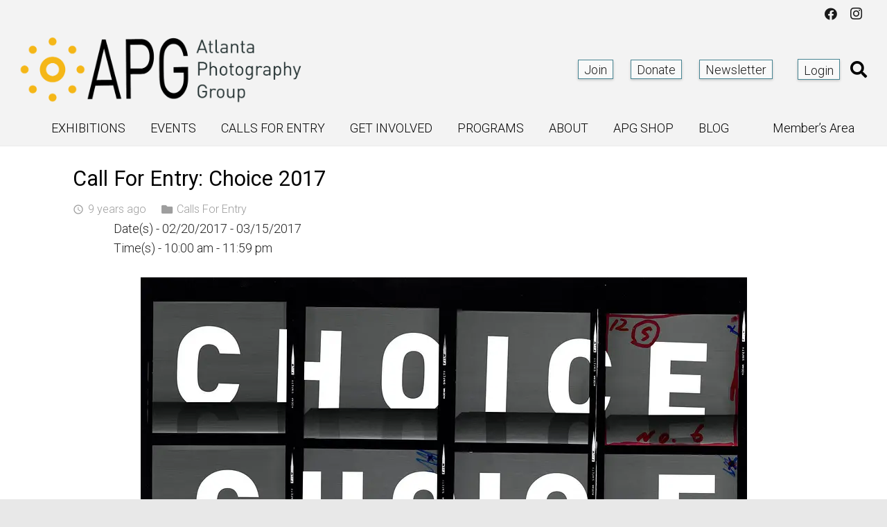

--- FILE ---
content_type: text/html; charset=UTF-8
request_url: https://atlantaphotographygroup.org/events/call-for-entry-choice-2017/
body_size: 34909
content:
<!DOCTYPE HTML>
<html lang="en-US">
<head>
	<meta charset="UTF-8">
	<meta name='robots' content='index, follow, max-image-preview:large, max-snippet:-1, max-video-preview:-1' />
<script>window._wca = window._wca || [];</script>

	<!-- This site is optimized with the Yoast SEO plugin v26.6 - https://yoast.com/wordpress/plugins/seo/ -->
	<title>Call For Entry: Choice 2017 - Atlanta Photography Group</title>
	<meta name="description" content="APG is pleased to announce Choice 2017. This non-juried exhibition is open to all current members." />
	<link rel="canonical" href="https://atlantaphotographygroup.org/events/call-for-entry-choice-2017/" />
	<meta property="og:locale" content="en_US" />
	<meta property="og:type" content="article" />
	<meta property="og:title" content="Call For Entry: Choice 2017 - Atlanta Photography Group" />
	<meta property="og:description" content="APG is pleased to announce Choice 2017. This non-juried exhibition is open to all current members." />
	<meta property="og:url" content="https://atlantaphotographygroup.org/events/call-for-entry-choice-2017/" />
	<meta property="og:site_name" content="Atlanta Photography Group" />
	<meta property="article:publisher" content="https://www.facebook.com/atlantaphotographygroup" />
	<meta property="article:modified_time" content="2020-11-02T10:56:54+00:00" />
	<meta property="og:image" content="https://mlqotesv8ojd.i.optimole.com/w:1385/h:1080/q:mauto/f:best/id:f89497fb52a3eba887c622ac60cbd991/https://atlantaphotographygroup.org/Call-For-Entry-Choice-2017.jpg" />
	<meta property="og:image:width" content="1500" />
	<meta property="og:image:height" content="1169" />
	<meta property="og:image:type" content="image/jpeg" />
	<meta name="twitter:card" content="summary_large_image" />
	<meta name="twitter:label1" content="Est. reading time" />
	<meta name="twitter:data1" content="1 minute" />
	<script type="application/ld+json" class="yoast-schema-graph">{"@context":"https://schema.org","@graph":[{"@type":"WebPage","@id":"https://atlantaphotographygroup.org/events/call-for-entry-choice-2017/","url":"https://atlantaphotographygroup.org/events/call-for-entry-choice-2017/","name":"Call For Entry: Choice 2017 - Atlanta Photography Group","isPartOf":{"@id":"https://atlantaphotographygroup.org/#website"},"primaryImageOfPage":{"@id":"https://atlantaphotographygroup.org/events/call-for-entry-choice-2017/#primaryimage"},"image":{"@id":"https://atlantaphotographygroup.org/events/call-for-entry-choice-2017/#primaryimage"},"thumbnailUrl":"https://mlqotesv8ojd.i.optimole.com/w:auto/h:auto/q:mauto/f:best/id:f89497fb52a3eba887c622ac60cbd991/https://atlantaphotographygroup.org/Call-For-Entry-Choice-2017.jpg","datePublished":"2017-02-17T10:44:53+00:00","dateModified":"2020-11-02T10:56:54+00:00","description":"APG is pleased to announce Choice 2017. This non-juried exhibition is open to all current members.","breadcrumb":{"@id":"https://atlantaphotographygroup.org/events/call-for-entry-choice-2017/#breadcrumb"},"inLanguage":"en-US","potentialAction":[{"@type":"ReadAction","target":["https://atlantaphotographygroup.org/events/call-for-entry-choice-2017/"]}]},{"@type":"ImageObject","inLanguage":"en-US","@id":"https://atlantaphotographygroup.org/events/call-for-entry-choice-2017/#primaryimage","url":"https://mlqotesv8ojd.i.optimole.com/w:auto/h:auto/q:mauto/f:best/id:f89497fb52a3eba887c622ac60cbd991/https://atlantaphotographygroup.org/Call-For-Entry-Choice-2017.jpg","contentUrl":"https://mlqotesv8ojd.i.optimole.com/w:auto/h:auto/q:mauto/f:best/id:f89497fb52a3eba887c622ac60cbd991/https://atlantaphotographygroup.org/Call-For-Entry-Choice-2017.jpg","width":1500,"height":1169},{"@type":"BreadcrumbList","@id":"https://atlantaphotographygroup.org/events/call-for-entry-choice-2017/#breadcrumb","itemListElement":[{"@type":"ListItem","position":1,"name":"Home","item":"https://atlantaphotographygroup.org/"},{"@type":"ListItem","position":2,"name":"Events","item":"https://atlantaphotographygroup.org/calendar-pagex/"},{"@type":"ListItem","position":3,"name":"Call For Entry: Choice 2017"}]},{"@type":"WebSite","@id":"https://atlantaphotographygroup.org/#website","url":"https://atlantaphotographygroup.org/","name":"Atlanta Photography Group","description":"Take a Picture!","publisher":{"@id":"https://atlantaphotographygroup.org/#organization"},"potentialAction":[{"@type":"SearchAction","target":{"@type":"EntryPoint","urlTemplate":"https://atlantaphotographygroup.org/?s={search_term_string}"},"query-input":{"@type":"PropertyValueSpecification","valueRequired":true,"valueName":"search_term_string"}}],"inLanguage":"en-US"},{"@type":"Organization","@id":"https://atlantaphotographygroup.org/#organization","name":"Atlanta Photography Group","url":"https://atlantaphotographygroup.org/","logo":{"@type":"ImageObject","inLanguage":"en-US","@id":"https://atlantaphotographygroup.org/#/schema/logo/image/","url":"https://mlqotesv8ojd.i.optimole.com/w:auto/h:auto/q:mauto/f:best/id:1321c6302c78d3a143e8aa81480fe414/https://atlantaphotographygroup.org/APGlogo-1.png","contentUrl":"https://mlqotesv8ojd.i.optimole.com/w:auto/h:auto/q:mauto/f:best/id:1321c6302c78d3a143e8aa81480fe414/https://atlantaphotographygroup.org/APGlogo-1.png","width":500,"height":500,"caption":"Atlanta Photography Group"},"image":{"@id":"https://atlantaphotographygroup.org/#/schema/logo/image/"},"sameAs":["https://www.facebook.com/atlantaphotographygroup"]}]}</script>
	<!-- / Yoast SEO plugin. -->


<link rel='dns-prefetch' href='//www.googletagmanager.com' />
<link rel='dns-prefetch' href='//stats.wp.com' />
<link rel='dns-prefetch' href='//fonts.googleapis.com' />
<link rel='dns-prefetch' href='//mlqotesv8ojd.i.optimole.com' />
<link rel='preconnect' href='https://mlqotesv8ojd.i.optimole.com' />
<link rel="alternate" type="application/rss+xml" title="Atlanta Photography Group &raquo; Feed" href="https://atlantaphotographygroup.org/feed/" />
<link rel="alternate" type="application/rss+xml" title="Atlanta Photography Group &raquo; Comments Feed" href="https://atlantaphotographygroup.org/comments/feed/" />
<link rel="alternate" title="oEmbed (JSON)" type="application/json+oembed" href="https://atlantaphotographygroup.org/wp-json/oembed/1.0/embed?url=https%3A%2F%2Fatlantaphotographygroup.org%2Fevents%2Fcall-for-entry-choice-2017%2F" />
<link rel="alternate" title="oEmbed (XML)" type="text/xml+oembed" href="https://atlantaphotographygroup.org/wp-json/oembed/1.0/embed?url=https%3A%2F%2Fatlantaphotographygroup.org%2Fevents%2Fcall-for-entry-choice-2017%2F&#038;format=xml" />
<link rel="canonical" href="https://atlantaphotographygroup.org/events/call-for-entry-choice-2017/" />
<meta name="viewport" content="width=device-width, initial-scale=1">
<meta name="theme-color" content="#488593">
<meta property="og:title" content="Call For Entry: Choice 2017 - Atlanta Photography Group">
<meta property="og:url" content="https://atlantaphotographygroup.org/events/call-for-entry-choice-2017">
<meta property="og:locale" content="en_US">
<meta property="og:site_name" content="Atlanta Photography Group">
<meta property="og:type" content="article">
<meta property="og:image" content="https://mlqotesv8ojd.i.optimole.com/w:auto/h:auto/q:mauto/f:best/id:f89497fb52a3eba887c622ac60cbd991/https://atlantaphotographygroup.org/Call-For-Entry-Choice-2017.jpg" itemprop="image">
		<!-- This site uses the Google Analytics by MonsterInsights plugin v9.11.0 - Using Analytics tracking - https://www.monsterinsights.com/ -->
		<!-- Note: MonsterInsights is not currently configured on this site. The site owner needs to authenticate with Google Analytics in the MonsterInsights settings panel. -->
					<!-- No tracking code set -->
				<!-- / Google Analytics by MonsterInsights -->
				<style>
			#yikes-mailchimp-container .customize-link {
				margin-left: 5px;
			}

			#yikes-mailchimp-container .customize-link:before {
				content: "\f100";
				font-family: "dashicons";
				font-size: 16px;
				-webkit-font-smoothing: antialiased;
				font-weight: normal;
				font-style: normal;
				text-transform: none;
				vertical-align: top;
				speak: none;
				display: inline-block;
			}
		</style>
		<style id='wp-img-auto-sizes-contain-inline-css'>
img:is([sizes=auto i],[sizes^="auto," i]){contain-intrinsic-size:3000px 1500px}
/*# sourceURL=wp-img-auto-sizes-contain-inline-css */
</style>
<link rel='stylesheet' id='acfwf-wc-cart-block-integration-css' href='https://atlantaphotographygroup.org/wp-content/plugins/advanced-coupons-for-woocommerce-free/dist/assets/index-467dde24.css?ver=1766073065' media='all' />
<link rel='stylesheet' id='acfwf-wc-checkout-block-integration-css' href='https://atlantaphotographygroup.org/wp-content/plugins/advanced-coupons-for-woocommerce-free/dist/assets/index-2a7d8588.css?ver=1766073065' media='all' />
<link rel='stylesheet' id='wp-components-css' href='https://atlantaphotographygroup.org/wp-includes/css/dist/components/style.min.css?ver=6.9' media='all' />
<link rel='stylesheet' id='agc-wc-checkout-block-integration-css' href='https://atlantaphotographygroup.org/wp-content/plugins/advanced-gift-cards-for-woocommerce/dist/assets/index-da037a17.css?ver=1739373853' media='all' />
<style id='wp-emoji-styles-inline-css'>

	img.wp-smiley, img.emoji {
		display: inline !important;
		border: none !important;
		box-shadow: none !important;
		height: 1em !important;
		width: 1em !important;
		margin: 0 0.07em !important;
		vertical-align: -0.1em !important;
		background: none !important;
		padding: 0 !important;
	}
/*# sourceURL=wp-emoji-styles-inline-css */
</style>
<link rel='stylesheet' id='jquery-webui-popover-css' href='https://atlantaphotographygroup.org/wp-content/plugins/advanced-coupons-for-woocommerce-free/js/lib/webui-popover/jquery.webui-popover.min.css?ver=4.7.1' media='all' />
<link rel='stylesheet' id='agcfw-redeem-gift-card-css' href='https://atlantaphotographygroup.org/wp-content/plugins/advanced-gift-cards-for-woocommerce/dist/assets/index-9ccf5055.css?ver=1739373853' media='all' />
<link rel='stylesheet' id='events-manager-css' href='https://atlantaphotographygroup.org/wp-content/plugins/events-manager/includes/css/events-manager.min.css?ver=7.2.3.1' media='all' />
<style id='events-manager-inline-css'>
body .em { --font-family : inherit; --font-weight : inherit; --font-size : 1em; --line-height : inherit; }
/*# sourceURL=events-manager-inline-css */
</style>
<style id='woocommerce-inline-inline-css'>
.woocommerce form .form-row .required { visibility: visible; }
/*# sourceURL=woocommerce-inline-inline-css */
</style>
<link rel='stylesheet' id='if-menu-site-css-css' href='https://atlantaphotographygroup.org/wp-content/plugins/if-menu/assets/if-menu-site.css?ver=6.9' media='all' />
<link rel='stylesheet' id='metorik-css-css' href='https://atlantaphotographygroup.org/wp-content/plugins/metorik-helper/assets/css/metorik.css?ver=2.0.10' media='all' />
<link rel='stylesheet' id='us-fonts-css' href='https://fonts.googleapis.com/css?family=Roboto%3A300%2C400%2C100&#038;display=swap&#038;ver=6.9' media='all' />
<link rel='stylesheet' id='js_composer_front-css' href='https://atlantaphotographygroup.org/wp-content/plugins/js_composer/assets/css/js_composer.min.css?ver=8.7.2' media='all' />
<link rel='stylesheet' id='us-style-css' href='https://atlantaphotographygroup.org/wp-content/themes/Zephyr/css/style.min.css?ver=8.41' media='all' />
<link rel='stylesheet' id='us-ripple-css' href='https://atlantaphotographygroup.org/wp-content/themes/Zephyr/common/css/base/ripple.css?ver=8.41' media='all' />
<link rel='stylesheet' id='us-gravityforms-css' href='https://atlantaphotographygroup.org/wp-content/themes/Zephyr/common/css/plugins/gravityforms.min.css?ver=8.41' media='all' />
<link rel='stylesheet' id='us-woocommerce-css' href='https://atlantaphotographygroup.org/wp-content/themes/Zephyr/common/css/plugins/woocommerce.min.css?ver=8.41' media='all' />
<link rel='stylesheet' id='um-images-grid-css' href='https://atlantaphotographygroup.org/wp-content/plugins/um-user-photos/assets/css/images-grid.min.css?ver=2.2.0' media='all' />
<link rel='stylesheet' id='um_ui-css' href='https://atlantaphotographygroup.org/wp-content/plugins/ultimate-member/assets/libs/jquery-ui/jquery-ui.min.css?ver=1.13.2' media='all' />
<link rel='stylesheet' id='um_confirm-css' href='https://atlantaphotographygroup.org/wp-content/plugins/ultimate-member/assets/libs/um-confirm/um-confirm.min.css?ver=1.0' media='all' />
<link rel='stylesheet' id='um-user-photos-css' href='https://atlantaphotographygroup.org/wp-content/plugins/um-user-photos/assets/css/um-user-photos.min.css?ver=2.2.0' media='all' />
<link rel='stylesheet' id='um_modal-css' href='https://atlantaphotographygroup.org/wp-content/plugins/ultimate-member/assets/css/um-modal.min.css?ver=2.11.1' media='all' />
<link rel='stylesheet' id='um_tipsy-css' href='https://atlantaphotographygroup.org/wp-content/plugins/ultimate-member/assets/libs/tipsy/tipsy.min.css?ver=1.0.0a' media='all' />
<link rel='stylesheet' id='um_raty-css' href='https://atlantaphotographygroup.org/wp-content/plugins/ultimate-member/assets/libs/raty/um-raty.min.css?ver=2.6.0' media='all' />
<link rel='stylesheet' id='select2-css' href='https://atlantaphotographygroup.org/wp-content/plugins/ultimate-member/assets/libs/select2/select2.min.css?ver=4.0.13' media='all' />
<link rel='stylesheet' id='um_fileupload-css' href='https://atlantaphotographygroup.org/wp-content/plugins/ultimate-member/assets/css/um-fileupload.min.css?ver=2.11.1' media='all' />
<link rel='stylesheet' id='um_datetime-css' href='https://atlantaphotographygroup.org/wp-content/plugins/ultimate-member/assets/libs/pickadate/default.min.css?ver=3.6.2' media='all' />
<link rel='stylesheet' id='um_datetime_date-css' href='https://atlantaphotographygroup.org/wp-content/plugins/ultimate-member/assets/libs/pickadate/default.date.min.css?ver=3.6.2' media='all' />
<link rel='stylesheet' id='um_datetime_time-css' href='https://atlantaphotographygroup.org/wp-content/plugins/ultimate-member/assets/libs/pickadate/default.time.min.css?ver=3.6.2' media='all' />
<link rel='stylesheet' id='um_fonticons_ii-css' href='https://atlantaphotographygroup.org/wp-content/plugins/ultimate-member/assets/libs/legacy/fonticons/fonticons-ii.min.css?ver=2.11.1' media='all' />
<link rel='stylesheet' id='um_fonticons_fa-css' href='https://atlantaphotographygroup.org/wp-content/plugins/ultimate-member/assets/libs/legacy/fonticons/fonticons-fa.min.css?ver=2.11.1' media='all' />
<link rel='stylesheet' id='um_fontawesome-css' href='https://atlantaphotographygroup.org/wp-content/plugins/ultimate-member/assets/css/um-fontawesome.min.css?ver=6.5.2' media='all' />
<link rel='stylesheet' id='um_common-css' href='https://atlantaphotographygroup.org/wp-content/plugins/ultimate-member/assets/css/common.min.css?ver=2.11.1' media='all' />
<link rel='stylesheet' id='um_responsive-css' href='https://atlantaphotographygroup.org/wp-content/plugins/ultimate-member/assets/css/um-responsive.min.css?ver=2.11.1' media='all' />
<link rel='stylesheet' id='um_styles-css' href='https://atlantaphotographygroup.org/wp-content/plugins/ultimate-member/assets/css/um-styles.min.css?ver=2.11.1' media='all' />
<link rel='stylesheet' id='um_crop-css' href='https://atlantaphotographygroup.org/wp-content/plugins/ultimate-member/assets/libs/cropper/cropper.min.css?ver=1.6.1' media='all' />
<link rel='stylesheet' id='um_profile-css' href='https://atlantaphotographygroup.org/wp-content/plugins/ultimate-member/assets/css/um-profile.min.css?ver=2.11.1' media='all' />
<link rel='stylesheet' id='um_account-css' href='https://atlantaphotographygroup.org/wp-content/plugins/ultimate-member/assets/css/um-account.min.css?ver=2.11.1' media='all' />
<link rel='stylesheet' id='um_misc-css' href='https://atlantaphotographygroup.org/wp-content/plugins/ultimate-member/assets/css/um-misc.min.css?ver=2.11.1' media='all' />
<link rel='stylesheet' id='um_default_css-css' href='https://atlantaphotographygroup.org/wp-content/plugins/ultimate-member/assets/css/um-old-default.min.css?ver=2.11.1' media='all' />
<link rel='stylesheet' id='stylssse-css' href='https://atlantaphotographygroup.org/wp-content/plugins/star-rating-gravity-form/js/rateit.css?ver=1.0.0' media='all' />
<link rel='stylesheet' id='SRGF_admin_style-css' href='https://atlantaphotographygroup.org/wp-content/plugins/star-rating-gravity-form/includes/css/admin_style.css?ver=1.0.0' media='all' />
<link rel='stylesheet' id='csshero-main-stylesheet-css' href='https://atlantaphotographygroup.org/wp-content/uploads/2022/12/csshero-static-style-zephyr.css?ver=66' media='all' />
<script id="woocommerce-google-analytics-integration-gtag-js-after">
/* Google Analytics for WooCommerce (gtag.js) */
					window.dataLayer = window.dataLayer || [];
					function gtag(){dataLayer.push(arguments);}
					// Set up default consent state.
					for ( const mode of [{"analytics_storage":"denied","ad_storage":"denied","ad_user_data":"denied","ad_personalization":"denied","region":["AT","BE","BG","HR","CY","CZ","DK","EE","FI","FR","DE","GR","HU","IS","IE","IT","LV","LI","LT","LU","MT","NL","NO","PL","PT","RO","SK","SI","ES","SE","GB","CH"]}] || [] ) {
						gtag( "consent", "default", { "wait_for_update": 500, ...mode } );
					}
					gtag("js", new Date());
					gtag("set", "developer_id.dOGY3NW", true);
					gtag("config", "G-J511BJ3NGJ", {"track_404":true,"allow_google_signals":false,"logged_in":false,"linker":{"domains":[],"allow_incoming":false},"custom_map":{"dimension1":"logged_in"}});
//# sourceURL=woocommerce-google-analytics-integration-gtag-js-after
</script>
<script src="https://atlantaphotographygroup.org/wp-includes/js/jquery/jquery.min.js?ver=3.7.1" id="jquery-core-js"></script>
<script src="https://atlantaphotographygroup.org/wp-includes/js/jquery/ui/core.min.js?ver=1.13.3" id="jquery-ui-core-js"></script>
<script src="https://atlantaphotographygroup.org/wp-includes/js/jquery/ui/mouse.min.js?ver=1.13.3" id="jquery-ui-mouse-js"></script>
<script src="https://atlantaphotographygroup.org/wp-includes/js/jquery/ui/sortable.min.js?ver=1.13.3" id="jquery-ui-sortable-js"></script>
<script src="https://atlantaphotographygroup.org/wp-includes/js/jquery/ui/datepicker.min.js?ver=1.13.3" id="jquery-ui-datepicker-js"></script>
<script id="jquery-ui-datepicker-js-after">
jQuery(function(jQuery){jQuery.datepicker.setDefaults({"closeText":"Close","currentText":"Today","monthNames":["January","February","March","April","May","June","July","August","September","October","November","December"],"monthNamesShort":["Jan","Feb","Mar","Apr","May","Jun","Jul","Aug","Sep","Oct","Nov","Dec"],"nextText":"Next","prevText":"Previous","dayNames":["Sunday","Monday","Tuesday","Wednesday","Thursday","Friday","Saturday"],"dayNamesShort":["Sun","Mon","Tue","Wed","Thu","Fri","Sat"],"dayNamesMin":["S","M","T","W","T","F","S"],"dateFormat":"MM d, yy","firstDay":1,"isRTL":false});});
//# sourceURL=jquery-ui-datepicker-js-after
</script>
<script src="https://atlantaphotographygroup.org/wp-includes/js/jquery/ui/resizable.min.js?ver=1.13.3" id="jquery-ui-resizable-js"></script>
<script src="https://atlantaphotographygroup.org/wp-includes/js/jquery/ui/draggable.min.js?ver=1.13.3" id="jquery-ui-draggable-js"></script>
<script src="https://atlantaphotographygroup.org/wp-includes/js/jquery/ui/controlgroup.min.js?ver=1.13.3" id="jquery-ui-controlgroup-js"></script>
<script src="https://atlantaphotographygroup.org/wp-includes/js/jquery/ui/checkboxradio.min.js?ver=1.13.3" id="jquery-ui-checkboxradio-js"></script>
<script src="https://atlantaphotographygroup.org/wp-includes/js/jquery/ui/button.min.js?ver=1.13.3" id="jquery-ui-button-js"></script>
<script src="https://atlantaphotographygroup.org/wp-includes/js/jquery/ui/dialog.min.js?ver=1.13.3" id="jquery-ui-dialog-js"></script>
<script id="events-manager-js-extra">
var EM = {"ajaxurl":"https://atlantaphotographygroup.org/wp-admin/admin-ajax.php","locationajaxurl":"https://atlantaphotographygroup.org/wp-admin/admin-ajax.php?action=locations_search","firstDay":"1","locale":"en","dateFormat":"yy-mm-dd","ui_css":"https://atlantaphotographygroup.org/wp-content/plugins/events-manager/includes/css/jquery-ui/build.min.css","show24hours":"0","is_ssl":"1","autocomplete_limit":"10","calendar":{"breakpoints":{"small":560,"medium":908,"large":false},"month_format":"M Y"},"phone":"","datepicker":{"format":"m/d/Y"},"search":{"breakpoints":{"small":650,"medium":850,"full":false}},"url":"https://atlantaphotographygroup.org/wp-content/plugins/events-manager","assets":{"input.em-uploader":{"js":{"em-uploader":{"url":"https://atlantaphotographygroup.org/wp-content/plugins/events-manager/includes/js/em-uploader.js?v=7.2.3.1","event":"em_uploader_ready"}}},".em-event-editor":{"js":{"event-editor":{"url":"https://atlantaphotographygroup.org/wp-content/plugins/events-manager/includes/js/events-manager-event-editor.js?v=7.2.3.1","event":"em_event_editor_ready"}},"css":{"event-editor":"https://atlantaphotographygroup.org/wp-content/plugins/events-manager/includes/css/events-manager-event-editor.min.css?v=7.2.3.1"}},".em-recurrence-sets, .em-timezone":{"js":{"luxon":{"url":"luxon/luxon.js?v=7.2.3.1","event":"em_luxon_ready"}}},".em-booking-form, #em-booking-form, .em-booking-recurring, .em-event-booking-form":{"js":{"em-bookings":{"url":"https://atlantaphotographygroup.org/wp-content/plugins/events-manager/includes/js/bookingsform.js?v=7.2.3.1","event":"em_booking_form_js_loaded"}}},"#em-opt-archetypes":{"js":{"archetypes":"https://atlantaphotographygroup.org/wp-content/plugins/events-manager/includes/js/admin-archetype-editor.js?v=7.2.3.1","archetypes_ms":"https://atlantaphotographygroup.org/wp-content/plugins/events-manager/includes/js/admin-archetypes.js?v=7.2.3.1","qs":"qs/qs.js?v=7.2.3.1"}}},"cached":"","txt_search":"Search","txt_searching":"Searching...","txt_loading":"Loading..."};
//# sourceURL=events-manager-js-extra
</script>
<script src="https://atlantaphotographygroup.org/wp-content/plugins/events-manager/includes/js/events-manager.js?ver=7.2.3.1" id="events-manager-js"></script>
<script src="https://atlantaphotographygroup.org/wp-content/plugins/woocommerce/assets/js/jquery-blockui/jquery.blockUI.min.js?ver=2.7.0-wc.10.4.2" id="wc-jquery-blockui-js" defer data-wp-strategy="defer"></script>
<script id="wc-add-to-cart-js-extra">
var wc_add_to_cart_params = {"ajax_url":"/wp-admin/admin-ajax.php","wc_ajax_url":"/?wc-ajax=%%endpoint%%","i18n_view_cart":"View cart","cart_url":"https://atlantaphotographygroup.org/cart/","is_cart":"","cart_redirect_after_add":"no"};
//# sourceURL=wc-add-to-cart-js-extra
</script>
<script src="https://atlantaphotographygroup.org/wp-content/plugins/woocommerce/assets/js/frontend/add-to-cart.min.js?ver=10.4.2" id="wc-add-to-cart-js" defer data-wp-strategy="defer"></script>
<script src="https://atlantaphotographygroup.org/wp-content/plugins/woocommerce/assets/js/js-cookie/js.cookie.min.js?ver=2.1.4-wc.10.4.2" id="wc-js-cookie-js" defer data-wp-strategy="defer"></script>
<script id="woocommerce-js-extra">
var woocommerce_params = {"ajax_url":"/wp-admin/admin-ajax.php","wc_ajax_url":"/?wc-ajax=%%endpoint%%","i18n_password_show":"Show password","i18n_password_hide":"Hide password"};
//# sourceURL=woocommerce-js-extra
</script>
<script src="https://atlantaphotographygroup.org/wp-content/plugins/woocommerce/assets/js/frontend/woocommerce.min.js?ver=10.4.2" id="woocommerce-js" defer data-wp-strategy="defer"></script>
<script src="https://stats.wp.com/s-202603.js" id="woocommerce-analytics-js" defer data-wp-strategy="defer"></script>
<script src="https://atlantaphotographygroup.org/wp-content/plugins/ultimate-member/assets/js/um-gdpr.min.js?ver=2.11.1" id="um-gdpr-js"></script>
<script src="https://atlantaphotographygroup.org/wp-content/plugins/star-rating-gravity-form/js/jquery.rateit.js?ver=1.0.0" id="scrsssipt-js"></script>
<script src="https://atlantaphotographygroup.org/wp-content/plugins/star-rating-gravity-form/js/rating.js?ver=1.0.0" id="scrsipt-js"></script>
<script></script><link rel="https://api.w.org/" href="https://atlantaphotographygroup.org/wp-json/" /><link rel="EditURI" type="application/rsd+xml" title="RSD" href="https://atlantaphotographygroup.org/xmlrpc.php?rsd" />
<link rel='shortlink' href='https://atlantaphotographygroup.org/?p=25937' />
<meta name="generator" content="Advanced Coupons for WooCommerce Free v4.7.1" /><script>  var el_i13_login_captcha=null; var el_i13_register_captcha=null; </script>	<style>img#wpstats{display:none}</style>
				<script id="us_add_no_touch">
			if ( ! /Android|webOS|iPhone|iPad|iPod|BlackBerry|IEMobile|Opera Mini/i.test( navigator.userAgent ) ) {
				document.documentElement.classList.add( "no-touch" );
			}
		</script>
				<script id="us_color_scheme_switch_class">
			if ( document.cookie.includes( "us_color_scheme_switch_is_on=true" ) ) {
				document.documentElement.classList.add( "us-color-scheme-on" );
			}
		</script>
			<noscript><style>.woocommerce-product-gallery{ opacity: 1 !important; }</style></noscript>
	<meta name="generator" content="Powered by WPBakery Page Builder - drag and drop page builder for WordPress."/>
<meta http-equiv="Accept-CH" content="Viewport-Width" /><meta name="generator" content="Powered by Slider Revolution 6.7.38 - responsive, Mobile-Friendly Slider Plugin for WordPress with comfortable drag and drop interface." />
<link rel="modulepreload" href="https://atlantaphotographygroup.org/wp-content/plugins/advanced-coupons-for-woocommerce-free/dist/common/NoticesPlugin.12346420.js"  /><link rel="modulepreload" href="https://atlantaphotographygroup.org/wp-content/plugins/advanced-coupons-for-woocommerce-free/dist/common/sanitize.7727159a.js"  /><link rel="modulepreload" href="https://atlantaphotographygroup.org/wp-content/plugins/advanced-coupons-for-woocommerce-free/dist/common/NoticesPlugin.12346420.js"  /><link rel="modulepreload" href="https://atlantaphotographygroup.org/wp-content/plugins/advanced-coupons-for-woocommerce-free/dist/common/sanitize.7727159a.js"  /><link rel="icon" href="https://mlqotesv8ojd.i.optimole.com/w:auto/h:auto/q:mauto/f:best/id:357e3b029d50a19930de89289a977ca0/https://atlantaphotographygroup.org/favicon.png" sizes="32x32" />
<link rel="icon" href="https://mlqotesv8ojd.i.optimole.com/w:auto/h:auto/q:mauto/f:best/id:357e3b029d50a19930de89289a977ca0/https://atlantaphotographygroup.org/favicon.png" sizes="192x192" />
<link rel="apple-touch-icon" href="https://mlqotesv8ojd.i.optimole.com/w:auto/h:auto/q:mauto/f:best/id:357e3b029d50a19930de89289a977ca0/https://atlantaphotographygroup.org/favicon.png" />
<meta name="msapplication-TileImage" content="https://mlqotesv8ojd.i.optimole.com/w:auto/h:auto/q:mauto/f:best/id:357e3b029d50a19930de89289a977ca0/https://atlantaphotographygroup.org/favicon.png" />
<script data-jetpack-boost="ignore">function setREVStartSize(e){
			//window.requestAnimationFrame(function() {
				window.RSIW = window.RSIW===undefined ? window.innerWidth : window.RSIW;
				window.RSIH = window.RSIH===undefined ? window.innerHeight : window.RSIH;
				try {
					var pw = document.getElementById(e.c).parentNode.offsetWidth,
						newh;
					pw = pw===0 || isNaN(pw) || (e.l=="fullwidth" || e.layout=="fullwidth") ? window.RSIW : pw;
					e.tabw = e.tabw===undefined ? 0 : parseInt(e.tabw);
					e.thumbw = e.thumbw===undefined ? 0 : parseInt(e.thumbw);
					e.tabh = e.tabh===undefined ? 0 : parseInt(e.tabh);
					e.thumbh = e.thumbh===undefined ? 0 : parseInt(e.thumbh);
					e.tabhide = e.tabhide===undefined ? 0 : parseInt(e.tabhide);
					e.thumbhide = e.thumbhide===undefined ? 0 : parseInt(e.thumbhide);
					e.mh = e.mh===undefined || e.mh=="" || e.mh==="auto" ? 0 : parseInt(e.mh,0);
					if(e.layout==="fullscreen" || e.l==="fullscreen")
						newh = Math.max(e.mh,window.RSIH);
					else{
						e.gw = Array.isArray(e.gw) ? e.gw : [e.gw];
						for (var i in e.rl) if (e.gw[i]===undefined || e.gw[i]===0) e.gw[i] = e.gw[i-1];
						e.gh = e.el===undefined || e.el==="" || (Array.isArray(e.el) && e.el.length==0)? e.gh : e.el;
						e.gh = Array.isArray(e.gh) ? e.gh : [e.gh];
						for (var i in e.rl) if (e.gh[i]===undefined || e.gh[i]===0) e.gh[i] = e.gh[i-1];
											
						var nl = new Array(e.rl.length),
							ix = 0,
							sl;
						e.tabw = e.tabhide>=pw ? 0 : e.tabw;
						e.thumbw = e.thumbhide>=pw ? 0 : e.thumbw;
						e.tabh = e.tabhide>=pw ? 0 : e.tabh;
						e.thumbh = e.thumbhide>=pw ? 0 : e.thumbh;
						for (var i in e.rl) nl[i] = e.rl[i]<window.RSIW ? 0 : e.rl[i];
						sl = nl[0];
						for (var i in nl) if (sl>nl[i] && nl[i]>0) { sl = nl[i]; ix=i;}
						var m = pw>(e.gw[ix]+e.tabw+e.thumbw) ? 1 : (pw-(e.tabw+e.thumbw)) / (e.gw[ix]);
						newh =  (e.gh[ix] * m) + (e.tabh + e.thumbh);
					}
					var el = document.getElementById(e.c);
					if (el!==null && el) el.style.height = newh+"px";
					el = document.getElementById(e.c+"_wrapper");
					if (el!==null && el) {
						el.style.height = newh+"px";
						el.style.display = "block";
					}
				} catch(e){
					console.log("Failure at Presize of Slider:" + e)
				}
			//});
		  };</script>
		<style id="wp-custom-css">
			.um .um-profile-nav-item.active a
{
    background: #488593;
}
.um .um-profile-nav-item.active a:hover
{
    background: #024488;
}

.um input[type=submit].um-button, .um input[type=submit].um-button:focus, .um a.um-button, .um a.um-button.um-disabled:hover, .um a.um-button.um-disabled:focus, .um a.um-button.um-disabled:active {
    background: #488593;
}

.um-account .um-woo-form.woocommerce .button {
background-color: #488593;
}

.um input[type=submit].um-button:hover{
    background: #5ba0b0 !important;
}

.um .um-button {
    color: #000000;
}

.um-account .um-account-tab-um_user_photos .um_user_photos_account .um-button:hover {
    background: #5ba0b0;
}

.flatpickr-current-month input.cur-year {
    min-height: 0px;
}

.wpforms-container.wpf-center {
     margin: 0 auto !important;
     max-width: 800px;
}

.wpforms-submit-container {
     text-align: center;
}

.formFooter-button, .submit-button {
    background-color: #488593;
    border-color: #488593;
    color: #fff;
}

p.um-notice.success {
    background: #488593;
}

.um-account .um-woo-form.woocommerce .button,
.um .um-field-group-head,
.picker__box,
.picker__nav--prev:hover,
.picker__nav--next:hover,
.um .um-members-pagi span.current,
.um .um-members-pagi span.current:hover,
.um .um-profile-nav-item.active a,
.um .um-profile-nav-item.active a:hover,
.upload,
.um-modal-header,
.um-modal-btn,
.um-modal-btn.disabled,
.um-modal-btn.disabled:hover,
div.uimob800 .um-account-side li a.current,
div.uimob800 .um-account-side li a.current:hover,
.um .um-button,
.um a.um-button,
.um a.um-button.um-disabled:hover,
.um a.um-button.um-disabled:focus,
.um a.um-button.um-disabled:active,
.um input[type=submit].um-button,
.um input[type=submit].um-button:focus,
.um input[type=submit]:disabled:hover
{
    background: #488593 !important;
}

.um .um-field-group-head:hover,
.picker__footer,
.picker__header,
.picker__day--infocus:hover,
.picker__day--outfocus:hover,
.picker__day--highlighted:hover,
.picker--focused .picker__day--highlighted,
.picker__list-item:hover,
.picker__list-item--highlighted:hover,
.picker--focused .picker__list-item--highlighted,
.picker__list-item--selected,
.picker__list-item--selected:hover,
.picker--focused .picker__list-item--selected,
.um .um-button:hover,
.um a.um-button:hover,
.um input[type=submit].um-button:hover{
    background: #5ba0b0 !important;
}

.um .um-button.um-alt, 
.um input[type=submit].um-button.um-alt {
    background: #e8e8e8 !important;
}

.um .um-button.um-alt:hover,
.um input[type=submit].um-button.um-alt:hover {
    background: #e5e5e5 !important;	
}

.um a.um-link,
.um .um-tip:hover,
.um .um-field-radio.active:not(.um-field-radio-state-disabled) i,
.um .um-field-checkbox.active:not(.um-field-radio-state-disabled) i,
.um .um-member-name a:hover,
.um .um-member-more a:hover,
.um .um-member-less a:hover,
.um .um-members-pagi a:hover,
.um .um-cover-add:hover,
.um .um-profile-subnav a.active,
.um .um-item-meta a,
.um-account-name a:hover,
.um-account-nav a.current,
.um-account-side li a.current span.um-account-icon,
.um-account-side li a.current:hover span.um-account-icon,
.um-dropdown li a:hover,
i.um-active-color,
span.um-active-color
{
    color: #488593 !important;
}

.um a.um-link:hover,
.um a.um-link-hvr:hover {
    color: #ffb03a !important;
}





		</style>
		<noscript><style> .wpb_animate_when_almost_visible { opacity: 1; }</style></noscript>		<style id="us-icon-fonts">@font-face{font-display:swap;font-style:normal;font-family:"fontawesome";font-weight:900;src:url("https://atlantaphotographygroup.org/wp-content/themes/Zephyr/fonts/fa-solid-900.woff2?ver=8.41") format("woff2")}.fas{font-family:"fontawesome";font-weight:900}@font-face{font-display:swap;font-style:normal;font-family:"fontawesome";font-weight:400;src:url("https://atlantaphotographygroup.org/wp-content/themes/Zephyr/fonts/fa-regular-400.woff2?ver=8.41") format("woff2")}.far{font-family:"fontawesome";font-weight:400}@font-face{font-display:swap;font-style:normal;font-family:"Font Awesome 5 Brands";font-weight:400;src:url("https://atlantaphotographygroup.org/wp-content/themes/Zephyr/fonts/fa-brands-400.woff2?ver=8.41") format("woff2")}.fab{font-family:"Font Awesome 5 Brands";font-weight:400}@font-face{font-display:block;font-style:normal;font-family:"Material Icons";font-weight:400;src:url("https://atlantaphotographygroup.org/wp-content/themes/Zephyr/fonts/material-icons.woff2?ver=8.41") format("woff2")}.material-icons{font-family:"Material Icons";font-weight:400}</style>
				<style id="us-theme-options-css">:root{--color-header-middle-bg:#f3f3f3;--color-header-middle-bg-grad:#f3f3f3;--color-header-middle-text:#488593;--color-header-middle-text-hover:#ffb03a;--color-header-transparent-bg:transparent;--color-header-transparent-bg-grad:transparent;--color-header-transparent-text:#000000;--color-header-transparent-text-hover:#ffb03a;--color-chrome-toolbar:#488593;--color-header-top-bg:#ffffff;--color-header-top-bg-grad:#ffffff;--color-header-top-text:#488593;--color-header-top-text-hover:#ffb03a;--color-header-top-transparent-bg:rgba(0,0,0,0.00);--color-header-top-transparent-bg-grad:rgba(0,0,0,0.00);--color-header-top-transparent-text:#000000;--color-header-top-transparent-text-hover:#ffb03a;--color-content-bg:#ffffff;--color-content-bg-grad:#ffffff;--color-content-bg-alt:#f9f9f9;--color-content-bg-alt-grad:#f9f9f9;--color-content-border:#000000;--color-content-heading:#000000;--color-content-heading-grad:#000000;--color-content-text:#000000;--color-content-link:#488593;--color-content-link-hover:#ffb03a;--color-content-primary:#488593;--color-content-primary-grad:#488593;--color-content-secondary:#ffb03a;--color-content-secondary-grad:#ffb03a;--color-content-faded:#9e9e9e;--color-content-overlay:rgba(0,0,0,0.75);--color-content-overlay-grad:rgba(0,0,0,0.75);--color-alt-content-bg:#e8e8e8;--color-alt-content-bg-grad:#e8e8e8;--color-alt-content-bg-alt:#5e5c5e;--color-alt-content-bg-alt-grad:#5e5c5e;--color-alt-content-border:#e3e3e3;--color-alt-content-heading:#ffffff;--color-alt-content-heading-grad:#ffffff;--color-alt-content-text:#ffffff;--color-alt-content-link:#488593;--color-alt-content-link-hover:#ffb03a;--color-alt-content-primary:#488593;--color-alt-content-primary-grad:#488593;--color-alt-content-secondary:#ffb03a;--color-alt-content-secondary-grad:#ffb03a;--color-alt-content-faded:#9e9e9e;--color-alt-content-overlay:rgba(51,102,102,0.75);--color-alt-content-overlay-grad:rgba(51,102,102,0.75);--color-footer-bg:#e3e3e3;--color-footer-bg-grad:#e3e3e3;--color-footer-bg-alt:f5f5f5;--color-footer-bg-alt-grad:f5f5f5;--color-footer-border:#000000;--color-footer-heading:#000000;--color-footer-heading-grad:#000000;--color-footer-text:#000000;--color-footer-link:#488593;--color-footer-link-hover:#ffb03a;--color-subfooter-bg:#e8e8e8;--color-subfooter-bg-grad:#e8e8e8;--color-subfooter-bg-alt:ffffff;--color-subfooter-bg-alt-grad:ffffff;--color-subfooter-border:#000000;--color-subfooter-heading:#000000;--color-subfooter-heading-grad:#000000;--color-subfooter-text:#000000;--color-subfooter-link:#488593;--color-subfooter-link-hover:#ffb03a;--color-content-primary-faded:rgba(72,133,147,0.15);--box-shadow:0 5px 15px rgba(0,0,0,.15);--box-shadow-up:0 -5px 15px rgba(0,0,0,.15);--site-canvas-width:1300px;--site-content-width:1200px;--site-sidebar-width:27.88%;--text-block-margin-bottom:0rem;--focus-outline-width:2px}:root{--font-family:Roboto,sans-serif;--font-size:18px;--line-height:28px;--font-weight:300;--bold-font-weight:400;--h1-font-family:Roboto,sans-serif;--h1-font-size:4.5rem;--h1-line-height:1.21;--h1-font-weight:100;--h1-bold-font-weight:400;--h1-text-transform:none;--h1-font-style:normal;--h1-letter-spacing:-0.03em;--h1-margin-bottom:1.5rem;--h2-font-family:var(--h1-font-family);--h2-font-size:2.5rem;--h2-line-height:1.4;--h2-font-weight:300;--h2-bold-font-weight:var(--h1-bold-font-weight);--h2-text-transform:var(--h1-text-transform);--h2-font-style:var(--h1-font-style);--h2-letter-spacing:0em;--h2-margin-bottom:1.5rem;--h3-font-family:var(--h1-font-family);--h3-font-size:1.7rem;--h3-line-height:1.4;--h3-font-weight:300;--h3-bold-font-weight:var(--h1-bold-font-weight);--h3-text-transform:var(--h1-text-transform);--h3-font-style:var(--h1-font-style);--h3-letter-spacing:0em;--h3-margin-bottom:1.5rem;--h4-font-family:var(--h1-font-family);--h4-font-size:1.5rem;--h4-line-height:1.4;--h4-font-weight:300;--h4-bold-font-weight:var(--h1-bold-font-weight);--h4-text-transform:var(--h1-text-transform);--h4-font-style:var(--h1-font-style);--h4-letter-spacing:0em;--h4-margin-bottom:1.5rem;--h5-font-family:var(--h1-font-family);--h5-font-size:1.3rem;--h5-line-height:1.4;--h5-font-weight:300;--h5-bold-font-weight:var(--h1-bold-font-weight);--h5-text-transform:var(--h1-text-transform);--h5-font-style:var(--h1-font-style);--h5-letter-spacing:0em;--h5-margin-bottom:1.5rem;--h6-font-family:var(--h1-font-family);--h6-font-size:1.1rem;--h6-line-height:1.40;--h6-font-weight:300;--h6-bold-font-weight:var(--h1-bold-font-weight);--h6-text-transform:var(--h1-text-transform);--h6-font-style:var(--h1-font-style);--h6-letter-spacing:0em;--h6-margin-bottom:1.5rem}@media (max-width:600px){:root{--font-size:16px;--line-height:26px;--h1-font-size:2rem;--h2-font-size:1.7rem;--h3-font-size:1.5rem;--h4-font-size:1.3rem;--h5-font-size:1.1rem;--h6-font-size:1rem}}h1{font-family:var(--h1-font-family,inherit);font-weight:var(--h1-font-weight,inherit);font-size:var(--h1-font-size,inherit);font-style:var(--h1-font-style,inherit);line-height:var(--h1-line-height,1.4);letter-spacing:var(--h1-letter-spacing,inherit);text-transform:var(--h1-text-transform,inherit);margin-bottom:var(--h1-margin-bottom,1.5rem)}h1>strong{font-weight:var(--h1-bold-font-weight,bold)}h2{font-family:var(--h2-font-family,inherit);font-weight:var(--h2-font-weight,inherit);font-size:var(--h2-font-size,inherit);font-style:var(--h2-font-style,inherit);line-height:var(--h2-line-height,1.4);letter-spacing:var(--h2-letter-spacing,inherit);text-transform:var(--h2-text-transform,inherit);margin-bottom:var(--h2-margin-bottom,1.5rem)}h2>strong{font-weight:var(--h2-bold-font-weight,bold)}h3{font-family:var(--h3-font-family,inherit);font-weight:var(--h3-font-weight,inherit);font-size:var(--h3-font-size,inherit);font-style:var(--h3-font-style,inherit);line-height:var(--h3-line-height,1.4);letter-spacing:var(--h3-letter-spacing,inherit);text-transform:var(--h3-text-transform,inherit);margin-bottom:var(--h3-margin-bottom,1.5rem)}h3>strong{font-weight:var(--h3-bold-font-weight,bold)}h4{font-family:var(--h4-font-family,inherit);font-weight:var(--h4-font-weight,inherit);font-size:var(--h4-font-size,inherit);font-style:var(--h4-font-style,inherit);line-height:var(--h4-line-height,1.4);letter-spacing:var(--h4-letter-spacing,inherit);text-transform:var(--h4-text-transform,inherit);margin-bottom:var(--h4-margin-bottom,1.5rem)}h4>strong{font-weight:var(--h4-bold-font-weight,bold)}h5{font-family:var(--h5-font-family,inherit);font-weight:var(--h5-font-weight,inherit);font-size:var(--h5-font-size,inherit);font-style:var(--h5-font-style,inherit);line-height:var(--h5-line-height,1.4);letter-spacing:var(--h5-letter-spacing,inherit);text-transform:var(--h5-text-transform,inherit);margin-bottom:var(--h5-margin-bottom,1.5rem)}h5>strong{font-weight:var(--h5-bold-font-weight,bold)}h6{font-family:var(--h6-font-family,inherit);font-weight:var(--h6-font-weight,inherit);font-size:var(--h6-font-size,inherit);font-style:var(--h6-font-style,inherit);line-height:var(--h6-line-height,1.4);letter-spacing:var(--h6-letter-spacing,inherit);text-transform:var(--h6-text-transform,inherit);margin-bottom:var(--h6-margin-bottom,1.5rem)}h6>strong{font-weight:var(--h6-bold-font-weight,bold)}body{background:var(--color-alt-content-bg)}@media (max-width:1290px){.l-main .aligncenter{max-width:calc(100vw - 5rem)}}@media (min-width:1281px){body.usb_preview .hide_on_default{opacity:0.25!important}.vc_hidden-lg,body:not(.usb_preview) .hide_on_default{display:none!important}.default_align_left{text-align:left;justify-content:flex-start}.default_align_right{text-align:right;justify-content:flex-end}.default_align_center{text-align:center;justify-content:center}.w-hwrapper.default_align_center>*{margin-left:calc( var(--hwrapper-gap,1.2rem) / 2 );margin-right:calc( var(--hwrapper-gap,1.2rem) / 2 )}.default_align_justify{justify-content:space-between}.w-hwrapper>.default_align_justify,.default_align_justify>.w-btn{width:100%}*:not(.w-hwrapper:not(.wrap))>.w-btn-wrapper:not([class*="default_align_none"]):not(.align_none){display:block;margin-inline-end:0}}@media (min-width:1025px) and (max-width:1280px){body.usb_preview .hide_on_laptops{opacity:0.25!important}.vc_hidden-md,body:not(.usb_preview) .hide_on_laptops{display:none!important}.laptops_align_left{text-align:left;justify-content:flex-start}.laptops_align_right{text-align:right;justify-content:flex-end}.laptops_align_center{text-align:center;justify-content:center}.w-hwrapper.laptops_align_center>*{margin-left:calc( var(--hwrapper-gap,1.2rem) / 2 );margin-right:calc( var(--hwrapper-gap,1.2rem) / 2 )}.laptops_align_justify{justify-content:space-between}.w-hwrapper>.laptops_align_justify,.laptops_align_justify>.w-btn{width:100%}*:not(.w-hwrapper:not(.wrap))>.w-btn-wrapper:not([class*="laptops_align_none"]):not(.align_none){display:block;margin-inline-end:0}.g-cols.via_grid[style*="--laptops-columns-gap"]{gap:var(--laptops-columns-gap,3rem)}}@media (min-width:601px) and (max-width:1024px){body.usb_preview .hide_on_tablets{opacity:0.25!important}.vc_hidden-sm,body:not(.usb_preview) .hide_on_tablets{display:none!important}.tablets_align_left{text-align:left;justify-content:flex-start}.tablets_align_right{text-align:right;justify-content:flex-end}.tablets_align_center{text-align:center;justify-content:center}.w-hwrapper.tablets_align_center>*{margin-left:calc( var(--hwrapper-gap,1.2rem) / 2 );margin-right:calc( var(--hwrapper-gap,1.2rem) / 2 )}.tablets_align_justify{justify-content:space-between}.w-hwrapper>.tablets_align_justify,.tablets_align_justify>.w-btn{width:100%}*:not(.w-hwrapper:not(.wrap))>.w-btn-wrapper:not([class*="tablets_align_none"]):not(.align_none){display:block;margin-inline-end:0}.g-cols.via_grid[style*="--tablets-columns-gap"]{gap:var(--tablets-columns-gap,3rem)}}@media (max-width:600px){body.usb_preview .hide_on_mobiles{opacity:0.25!important}.vc_hidden-xs,body:not(.usb_preview) .hide_on_mobiles{display:none!important}.mobiles_align_left{text-align:left;justify-content:flex-start}.mobiles_align_right{text-align:right;justify-content:flex-end}.mobiles_align_center{text-align:center;justify-content:center}.w-hwrapper.mobiles_align_center>*{margin-left:calc( var(--hwrapper-gap,1.2rem) / 2 );margin-right:calc( var(--hwrapper-gap,1.2rem) / 2 )}.mobiles_align_justify{justify-content:space-between}.w-hwrapper>.mobiles_align_justify,.mobiles_align_justify>.w-btn{width:100%}.w-hwrapper.stack_on_mobiles{display:block}.w-hwrapper.stack_on_mobiles>:not(script){display:block;margin:0 0 var(--hwrapper-gap,1.2rem)}.w-hwrapper.stack_on_mobiles>:last-child{margin-bottom:0}*:not(.w-hwrapper:not(.wrap))>.w-btn-wrapper:not([class*="mobiles_align_none"]):not(.align_none){display:block;margin-inline-end:0}.g-cols.via_grid[style*="--mobiles-columns-gap"]{gap:var(--mobiles-columns-gap,1.5rem)}}@media (max-width:600px){.g-cols.type_default>div[class*="vc_col-xs-"]{margin-top:1rem;margin-bottom:1rem}.g-cols>div:not([class*="vc_col-xs-"]){width:100%;margin:0 0 1.5rem}.g-cols.reversed>div:last-of-type{order:-1}.g-cols.type_boxes>div,.g-cols.reversed>div:first-child,.g-cols:not(.reversed)>div:last-child,.g-cols>div.has_bg_color{margin-bottom:0}.vc_col-xs-1{width:8.3333%}.vc_col-xs-2{width:16.6666%}.vc_col-xs-1\/5{width:20%}.vc_col-xs-3{width:25%}.vc_col-xs-4{width:33.3333%}.vc_col-xs-2\/5{width:40%}.vc_col-xs-5{width:41.6666%}.vc_col-xs-6{width:50%}.vc_col-xs-7{width:58.3333%}.vc_col-xs-3\/5{width:60%}.vc_col-xs-8{width:66.6666%}.vc_col-xs-9{width:75%}.vc_col-xs-4\/5{width:80%}.vc_col-xs-10{width:83.3333%}.vc_col-xs-11{width:91.6666%}.vc_col-xs-12{width:100%}.vc_col-xs-offset-0{margin-left:0}.vc_col-xs-offset-1{margin-left:8.3333%}.vc_col-xs-offset-2{margin-left:16.6666%}.vc_col-xs-offset-1\/5{margin-left:20%}.vc_col-xs-offset-3{margin-left:25%}.vc_col-xs-offset-4{margin-left:33.3333%}.vc_col-xs-offset-2\/5{margin-left:40%}.vc_col-xs-offset-5{margin-left:41.6666%}.vc_col-xs-offset-6{margin-left:50%}.vc_col-xs-offset-7{margin-left:58.3333%}.vc_col-xs-offset-3\/5{margin-left:60%}.vc_col-xs-offset-8{margin-left:66.6666%}.vc_col-xs-offset-9{margin-left:75%}.vc_col-xs-offset-4\/5{margin-left:80%}.vc_col-xs-offset-10{margin-left:83.3333%}.vc_col-xs-offset-11{margin-left:91.6666%}.vc_col-xs-offset-12{margin-left:100%}}@media (min-width:601px){.vc_col-sm-1{width:8.3333%}.vc_col-sm-2{width:16.6666%}.vc_col-sm-1\/5{width:20%}.vc_col-sm-3{width:25%}.vc_col-sm-4{width:33.3333%}.vc_col-sm-2\/5{width:40%}.vc_col-sm-5{width:41.6666%}.vc_col-sm-6{width:50%}.vc_col-sm-7{width:58.3333%}.vc_col-sm-3\/5{width:60%}.vc_col-sm-8{width:66.6666%}.vc_col-sm-9{width:75%}.vc_col-sm-4\/5{width:80%}.vc_col-sm-10{width:83.3333%}.vc_col-sm-11{width:91.6666%}.vc_col-sm-12{width:100%}.vc_col-sm-offset-0{margin-left:0}.vc_col-sm-offset-1{margin-left:8.3333%}.vc_col-sm-offset-2{margin-left:16.6666%}.vc_col-sm-offset-1\/5{margin-left:20%}.vc_col-sm-offset-3{margin-left:25%}.vc_col-sm-offset-4{margin-left:33.3333%}.vc_col-sm-offset-2\/5{margin-left:40%}.vc_col-sm-offset-5{margin-left:41.6666%}.vc_col-sm-offset-6{margin-left:50%}.vc_col-sm-offset-7{margin-left:58.3333%}.vc_col-sm-offset-3\/5{margin-left:60%}.vc_col-sm-offset-8{margin-left:66.6666%}.vc_col-sm-offset-9{margin-left:75%}.vc_col-sm-offset-4\/5{margin-left:80%}.vc_col-sm-offset-10{margin-left:83.3333%}.vc_col-sm-offset-11{margin-left:91.6666%}.vc_col-sm-offset-12{margin-left:100%}}@media (min-width:1025px){.vc_col-md-1{width:8.3333%}.vc_col-md-2{width:16.6666%}.vc_col-md-1\/5{width:20%}.vc_col-md-3{width:25%}.vc_col-md-4{width:33.3333%}.vc_col-md-2\/5{width:40%}.vc_col-md-5{width:41.6666%}.vc_col-md-6{width:50%}.vc_col-md-7{width:58.3333%}.vc_col-md-3\/5{width:60%}.vc_col-md-8{width:66.6666%}.vc_col-md-9{width:75%}.vc_col-md-4\/5{width:80%}.vc_col-md-10{width:83.3333%}.vc_col-md-11{width:91.6666%}.vc_col-md-12{width:100%}.vc_col-md-offset-0{margin-left:0}.vc_col-md-offset-1{margin-left:8.3333%}.vc_col-md-offset-2{margin-left:16.6666%}.vc_col-md-offset-1\/5{margin-left:20%}.vc_col-md-offset-3{margin-left:25%}.vc_col-md-offset-4{margin-left:33.3333%}.vc_col-md-offset-2\/5{margin-left:40%}.vc_col-md-offset-5{margin-left:41.6666%}.vc_col-md-offset-6{margin-left:50%}.vc_col-md-offset-7{margin-left:58.3333%}.vc_col-md-offset-3\/5{margin-left:60%}.vc_col-md-offset-8{margin-left:66.6666%}.vc_col-md-offset-9{margin-left:75%}.vc_col-md-offset-4\/5{margin-left:80%}.vc_col-md-offset-10{margin-left:83.3333%}.vc_col-md-offset-11{margin-left:91.6666%}.vc_col-md-offset-12{margin-left:100%}}@media (min-width:1281px){.vc_col-lg-1{width:8.3333%}.vc_col-lg-2{width:16.6666%}.vc_col-lg-1\/5{width:20%}.vc_col-lg-3{width:25%}.vc_col-lg-4{width:33.3333%}.vc_col-lg-2\/5{width:40%}.vc_col-lg-5{width:41.6666%}.vc_col-lg-6{width:50%}.vc_col-lg-7{width:58.3333%}.vc_col-lg-3\/5{width:60%}.vc_col-lg-8{width:66.6666%}.vc_col-lg-9{width:75%}.vc_col-lg-4\/5{width:80%}.vc_col-lg-10{width:83.3333%}.vc_col-lg-11{width:91.6666%}.vc_col-lg-12{width:100%}.vc_col-lg-offset-0{margin-left:0}.vc_col-lg-offset-1{margin-left:8.3333%}.vc_col-lg-offset-2{margin-left:16.6666%}.vc_col-lg-offset-1\/5{margin-left:20%}.vc_col-lg-offset-3{margin-left:25%}.vc_col-lg-offset-4{margin-left:33.3333%}.vc_col-lg-offset-2\/5{margin-left:40%}.vc_col-lg-offset-5{margin-left:41.6666%}.vc_col-lg-offset-6{margin-left:50%}.vc_col-lg-offset-7{margin-left:58.3333%}.vc_col-lg-offset-3\/5{margin-left:60%}.vc_col-lg-offset-8{margin-left:66.6666%}.vc_col-lg-offset-9{margin-left:75%}.vc_col-lg-offset-4\/5{margin-left:80%}.vc_col-lg-offset-10{margin-left:83.3333%}.vc_col-lg-offset-11{margin-left:91.6666%}.vc_col-lg-offset-12{margin-left:100%}}@media (min-width:601px) and (max-width:1024px){.g-cols.via_flex.type_default>div[class*="vc_col-md-"],.g-cols.via_flex.type_default>div[class*="vc_col-lg-"]{margin-top:1rem;margin-bottom:1rem}}@media (min-width:1025px) and (max-width:1280px){.g-cols.via_flex.type_default>div[class*="vc_col-lg-"]{margin-top:1rem;margin-bottom:1rem}}div[class|="vc_col"].stretched{container-type:inline-size}@container (width >= calc(100cqw - 2rem)) and (min-width:calc(800px - 2rem)){.g-cols.via_flex.type_default>div[class|="vc_col"].stretched>.vc_column-inner{margin:-1rem}}@media (max-width:799px){.l-canvas{overflow:hidden}.g-cols.stacking_default.reversed>div:last-of-type{order:-1}.g-cols.stacking_default.via_flex>div:not([class*="vc_col-xs"]){width:100%;margin:0 0 1.5rem}.g-cols.stacking_default.via_grid.mobiles-cols_1{grid-template-columns:100%}.g-cols.stacking_default.via_flex.type_boxes>div,.g-cols.stacking_default.via_flex.reversed>div:first-child,.g-cols.stacking_default.via_flex:not(.reversed)>div:last-child,.g-cols.stacking_default.via_flex>div.has_bg_color{margin-bottom:0}.g-cols.stacking_default.via_flex.type_default>.wpb_column.stretched{margin-left:-1rem;margin-right:-1rem}.g-cols.stacking_default.via_grid.mobiles-cols_1>.wpb_column.stretched,.g-cols.stacking_default.via_flex.type_boxes>.wpb_column.stretched{margin-left:var(--margin-inline-stretch);margin-right:var(--margin-inline-stretch)}.vc_column-inner.type_sticky>.wpb_wrapper,.vc_column_container.type_sticky>.vc_column-inner{top:0!important}}@media (min-width:800px){body:not(.rtl) .l-section.for_sidebar.at_left>div>.l-sidebar,.rtl .l-section.for_sidebar.at_right>div>.l-sidebar{order:-1}.vc_column_container.type_sticky>.vc_column-inner,.vc_column-inner.type_sticky>.wpb_wrapper{position:-webkit-sticky;position:sticky}.l-section.type_sticky{position:-webkit-sticky;position:sticky;top:0;z-index:21;transition:top 0.3s cubic-bezier(.78,.13,.15,.86) 0.1s}.header_hor .l-header.post_fixed.sticky_auto_hide{z-index:22}.admin-bar .l-section.type_sticky{top:32px}.l-section.type_sticky>.l-section-h{transition:padding-top 0.3s}.header_hor .l-header.pos_fixed:not(.down)~.l-main .l-section.type_sticky:not(:first-of-type){top:var(--header-sticky-height)}.admin-bar.header_hor .l-header.pos_fixed:not(.down)~.l-main .l-section.type_sticky:not(:first-of-type){top:calc( var(--header-sticky-height) + 32px )}.header_hor .l-header.pos_fixed.sticky:not(.down)~.l-main .l-section.type_sticky:first-of-type>.l-section-h{padding-top:var(--header-sticky-height)}.header_hor.headerinpos_bottom .l-header.pos_fixed.sticky:not(.down)~.l-main .l-section.type_sticky:first-of-type>.l-section-h{padding-bottom:var(--header-sticky-height)!important}}@media (max-width:600px){.w-form-row.for_submit[style*=btn-size-mobiles] .w-btn{font-size:var(--btn-size-mobiles)!important}}:focus-visible,input[type=checkbox]:focus-visible + i,input[type=checkbox]:focus-visible~.w-color-switch-box,.w-nav-arrow:focus-visible::before,.woocommerce-mini-cart-item:has(:focus-visible),.w-filter-item-value.w-btn:has(:focus-visible){outline-width:var(--focus-outline-width,2px );outline-style:solid;outline-offset:2px;outline-color:var(--color-content-primary)}.w-toplink,.w-header-show{background:rgba(0,0,0,0.3)}.no-touch .w-toplink.active:hover,.no-touch .w-header-show:hover{background:var(--color-content-primary-grad)}button[type=submit]:not(.w-btn),input[type=submit]:not(.w-btn),.woocommerce .button.alt,.woocommerce .button.checkout,.woocommerce .button.add_to_cart_button,.us-nav-style_1>*,.navstyle_1>.owl-nav button,.us-btn-style_1{font-style:normal;text-transform:uppercase;font-size:16px;line-height:1.2!important;font-weight:300;letter-spacing:0em;padding:0.8em 1.8em;transition-duration:.3s;border-radius:0em;transition-timing-function:ease;--btn-height:calc(1.2em + 2 * 0.8em);background:#f9f9f9;border-color:var(--color-header-middle-text);border-image:none;color:#000000!important;box-shadow:0px 0.1em 0.2em 0px rgba(0,0,0,0.2)}button[type=submit]:not(.w-btn):before,input[type=submit]:not(.w-btn),.woocommerce .button.alt:before,.woocommerce .button.checkout:before,.woocommerce .button.add_to_cart_button:before,.us-nav-style_1>*:before,.navstyle_1>.owl-nav button:before,.us-btn-style_1:before{border-width:2px}.no-touch button[type=submit]:not(.w-btn):hover,.no-touch input[type=submit]:not(.w-btn):hover,.no-touch .woocommerce .button.alt:hover,.no-touch .woocommerce .button.checkout:hover,.no-touch .woocommerce .button.add_to_cart_button:hover,.w-filter-item-value.us-btn-style_1:has(input:checked),.us-nav-style_1>span.current,.no-touch .us-nav-style_1>a:hover,.no-touch .navstyle_1>.owl-nav button:hover,.no-touch .us-btn-style_1:hover{background:#f9f9f9;border-color:var(--color-header-top-transparent-text-hover);border-image:none;color:#000000!important;box-shadow:0px 0.3em 0.6em 0px rgba(0,0,0,0.2)}.us-nav-style_13>*,.navstyle_13>.owl-nav button,.us-btn-style_13{font-style:normal;text-transform:uppercase;font-size:16px;line-height:1.20!important;font-weight:300;letter-spacing:0em;padding:0.8em 1.8em;transition-duration:.3s;border-radius:0em;transition-timing-function:ease;--btn-height:calc(1.20em + 2 * 0.8em);background:#ffffff;border-color:var(--color-header-middle-text);border-image:none;color:#000000!important;box-shadow:0px 0.1em 0.2em 0px rgba(0,0,0,0.2)}.us-nav-style_13>*:before,.navstyle_13>.owl-nav button:before,.us-btn-style_13:before{border-width:2px}.w-filter-item-value.us-btn-style_13:has(input:checked),.us-nav-style_13>span.current,.no-touch .us-nav-style_13>a:hover,.no-touch .navstyle_13>.owl-nav button:hover,.no-touch .us-btn-style_13:hover{background:#ffffff;border-color:var(--color-header-top-transparent-text-hover);border-image:none;color:#000000!important;box-shadow:0px 0.3em 0.6em 0px rgba(0,0,0,0.2)}.us-nav-style_12>*,.navstyle_12>.owl-nav button,.us-btn-style_12{font-style:normal;text-transform:uppercase;font-size:16px;line-height:1.20!important;font-weight:400;letter-spacing:0em;padding:0.8em 1.8em;transition-duration:.3s;border-radius:0.3em;transition-timing-function:ease;--btn-height:calc(1.20em + 2 * 0.8em);background:#488593;border-color:transparent;border-image:none;color:#ffffff!important;box-shadow:0px 0.1em 0.2em 0px rgba(0,0,0,0.2)}.us-nav-style_12>*:before,.navstyle_12>.owl-nav button:before,.us-btn-style_12:before{border-width:0px}.w-filter-item-value.us-btn-style_12:has(input:checked),.us-nav-style_12>span.current,.no-touch .us-nav-style_12>a:hover,.no-touch .navstyle_12>.owl-nav button:hover,.no-touch .us-btn-style_12:hover{background:#5ba0b0;border-color:transparent;border-image:none;color:#ffffff!important;box-shadow:0px 0.3em 0.6em 0px rgba(0,0,0,0.2)}.us-nav-style_2>*,.navstyle_2>.owl-nav button,.us-btn-style_2{font-style:normal;text-transform:uppercase;font-size:16px;line-height:1.2!important;font-weight:400;letter-spacing:0em;padding:0.8em 1.8em;transition-duration:.3s;border-radius:0.3em;transition-timing-function:ease;--btn-height:calc(1.2em + 2 * 0.8em);background:var(--color-content-border);border-color:transparent;border-image:none;color:var(--color-content-heading)!important;box-shadow:0px 0.1em 0.2em 0px rgba(0,0,0,0.2)}.us-nav-style_2>*:before,.navstyle_2>.owl-nav button:before,.us-btn-style_2:before{border-width:0px}.w-filter-item-value.us-btn-style_2:has(input:checked),.us-nav-style_2>span.current,.no-touch .us-nav-style_2>a:hover,.no-touch .navstyle_2>.owl-nav button:hover,.no-touch .us-btn-style_2:hover{background:var(--color-content-border);border-color:transparent;border-image:none;color:var(--color-content-heading)!important;box-shadow:0px 0.3em 0.6em 0px rgba(0,0,0,0.2)}.us-nav-style_8>*,.navstyle_8>.owl-nav button,.us-btn-style_8{font-style:normal;text-transform:uppercase;font-size:16px;line-height:1.20!important;font-weight:400;letter-spacing:0em;padding:0.8em 1.8em;transition-duration:.3s;border-radius:0.3em;transition-timing-function:ease;--btn-height:calc(1.20em + 2 * 0.8em);background:var(--color-header-transparent-bg);border-color:var(--color-content-heading);border-image:none;color:var(--color-content-heading)!important;box-shadow:0px 0.1em 0.2em 0px rgba(0,0,0,0.2)}.us-nav-style_8>*:before,.navstyle_8>.owl-nav button:before,.us-btn-style_8:before{border-width:1px}.w-filter-item-value.us-btn-style_8:has(input:checked),.us-nav-style_8>span.current,.no-touch .us-nav-style_8>a:hover,.no-touch .navstyle_8>.owl-nav button:hover,.no-touch .us-btn-style_8:hover{background:var(--color-header-transparent-bg);border-color:var(--color-alt-content-link);border-image:none;color:var(--color-header-middle-text)!important;box-shadow:0px 0.3em 0.6em 0px rgba(0,0,0,0.2)}.woocommerce .button,.woocommerce .actions .button,.us-nav-style_3>*,.navstyle_3>.owl-nav button,.us-btn-style_3{font-style:normal;text-transform:uppercase;font-size:16px;line-height:1.2!important;font-weight:400;letter-spacing:0em;padding:0.8em 1.8em;transition-duration:.3s;border-radius:0.3em;transition-timing-function:ease;--btn-height:calc(1.2em + 2 * 0.8em);background:var(--color-content-secondary);border-color:transparent;border-image:none;color:#ffffff!important;box-shadow:0px 0.1em 0.2em 0px rgba(0,0,0,0.2)}.woocommerce .button:before,.woocommerce .actions .button:before,.us-nav-style_3>*:before,.navstyle_3>.owl-nav button:before,.us-btn-style_3:before{border-width:0px}.no-touch .woocommerce .button:hover,.no-touch .woocommerce .actions .button:hover,.w-filter-item-value.us-btn-style_3:has(input:checked),.us-nav-style_3>span.current,.no-touch .us-nav-style_3>a:hover,.no-touch .navstyle_3>.owl-nav button:hover,.no-touch .us-btn-style_3:hover{background:var(--color-content-secondary);border-color:transparent;border-image:none;color:#ffffff!important;box-shadow:0px 0.3em 0.6em 0px rgba(0,0,0,0.2)}.us-nav-style_4>*,.navstyle_4>.owl-nav button,.us-btn-style_4{font-style:normal;text-transform:uppercase;font-size:16px;line-height:1.2!important;font-weight:400;letter-spacing:0em;padding:0.8em 1.8em;transition-duration:.3s;border-radius:0.3em;transition-timing-function:ease;--btn-height:calc(1.2em + 2 * 0.8em);background:#ffffff;border-color:transparent;border-image:none;color:#212121!important;box-shadow:0px 0.1em 0.2em 0px rgba(0,0,0,0.2)}.us-nav-style_4>*:before,.navstyle_4>.owl-nav button:before,.us-btn-style_4:before{border-width:0px}.w-filter-item-value.us-btn-style_4:has(input:checked),.us-nav-style_4>span.current,.no-touch .us-nav-style_4>a:hover,.no-touch .navstyle_4>.owl-nav button:hover,.no-touch .us-btn-style_4:hover{background:#ffffff;border-color:transparent;border-image:none;color:#212121!important;box-shadow:0px 0.3em 0.6em 0px rgba(0,0,0,0.2)}.us-nav-style_5>*,.navstyle_5>.owl-nav button,.us-btn-style_5{font-style:normal;text-transform:uppercase;font-size:16px;line-height:1.2!important;font-weight:400;letter-spacing:0em;padding:0.8em 1.8em;transition-duration:.3s;border-radius:0.3em;transition-timing-function:ease;--btn-height:calc(1.2em + 2 * 0.8em);background:#212121;border-color:transparent;border-image:none;color:#ffffff!important;box-shadow:0px 0.1em 0.2em 0px rgba(0,0,0,0.2)}.us-nav-style_5>*:before,.navstyle_5>.owl-nav button:before,.us-btn-style_5:before{border-width:0px}.w-filter-item-value.us-btn-style_5:has(input:checked),.us-nav-style_5>span.current,.no-touch .us-nav-style_5>a:hover,.no-touch .navstyle_5>.owl-nav button:hover,.no-touch .us-btn-style_5:hover{background:#212121;border-color:transparent;border-image:none;color:#ffffff!important;box-shadow:0px 0.3em 0.6em 0px rgba(0,0,0,0.2)}.us-nav-style_6>*,.navstyle_6>.owl-nav button,.us-btn-style_6{font-style:normal;text-transform:uppercase;font-size:16px;line-height:1.2!important;font-weight:400;letter-spacing:0em;padding:0.8em 1.8em;transition-duration:.3s;border-radius:0.3em;transition-timing-function:ease;--btn-height:calc(1.2em + 2 * 0.8em);background:transparent;border-color:transparent;border-image:none;color:#ffffff!important;box-shadow:0px 0em 0em 0px rgba(0,0,0,0.2)}.us-nav-style_6>*:before,.navstyle_6>.owl-nav button:before,.us-btn-style_6:before{border-width:0px}.w-filter-item-value.us-btn-style_6:has(input:checked),.us-nav-style_6>span.current,.no-touch .us-nav-style_6>a:hover,.no-touch .navstyle_6>.owl-nav button:hover,.no-touch .us-btn-style_6:hover{background:rgba(255,255,255,0.15);border-color:transparent;border-image:none;color:#ffffff!important;box-shadow:0px 0em 0em 0px rgba(0,0,0,0.2)}.us-nav-style_7>*,.navstyle_7>.owl-nav button,.us-btn-style_7{font-style:normal;text-transform:none;font-size:1rem;line-height:1.2!important;font-weight:400;letter-spacing:0em;padding:0em 0em;transition-duration:.3s;border-radius:0em;transition-timing-function:ease;--btn-height:calc(1.2em + 2 * 0em);background:transparent;border-color:transparent;border-image:none;color:var(--color-content-link)!important}.us-nav-style_7>*:before,.navstyle_7>.owl-nav button:before,.us-btn-style_7:before{border-width:0px}.w-filter-item-value.us-btn-style_7:has(input:checked),.us-nav-style_7>span.current,.no-touch .us-nav-style_7>a:hover,.no-touch .navstyle_7>.owl-nav button:hover,.no-touch .us-btn-style_7:hover{background:transparent;border-color:transparent;border-image:none;color:var(--color-content-link-hover)!important}.us-nav-style_9>*,.navstyle_9>.owl-nav button,.us-btn-style_9{font-family:var(--font-family);font-style:normal;text-transform:none;font-size:1rem;line-height:1.2!important;font-weight:300;letter-spacing:0em;padding:0.2em 0.5em;transition-duration:.3s;border-radius:0em;transition-timing-function:ease;--btn-height:calc(1.2em + 2 * 0.2em);background:#f9f9f9;border-color:var(--color-header-middle-text);border-image:none;color:#1a1a1a!important;box-shadow:0px 0.1em 0.2em 0px rgba(0,0,0,0.2)}.us-nav-style_9>*:before,.navstyle_9>.owl-nav button:before,.us-btn-style_9:before{border-width:1px}.w-filter-item-value.us-btn-style_9:has(input:checked),.us-nav-style_9>span.current,.no-touch .us-nav-style_9>a:hover,.no-touch .navstyle_9>.owl-nav button:hover,.no-touch .us-btn-style_9:hover{background:#f9f9f9;border-color:var(--color-content-secondary);border-image:none;color:#1a1a1a!important;box-shadow:0px 0.2em 0.4em 0px rgba(0,0,0,0.2)}.us-nav-style_10>*,.navstyle_10>.owl-nav button,.us-btn-style_10{font-family:var(--font-family);font-style:normal;text-transform:none;font-size:1rem;line-height:1.20!important;font-weight:300;letter-spacing:0em;padding:0.5em 1.5em;transition-duration:.3s;border-radius:0em;transition-timing-function:ease;--btn-height:calc(1.20em + 2 * 0.5em);background:#f9f9f9;border-color:var(--color-header-middle-text);border-image:none;color:#1a1a1a!important;box-shadow:0px 0.1em 0.2em 0px rgba(0,0,0,0.2)}.us-nav-style_10>*:before,.navstyle_10>.owl-nav button:before,.us-btn-style_10:before{border-width:1px}.w-filter-item-value.us-btn-style_10:has(input:checked),.us-nav-style_10>span.current,.no-touch .us-nav-style_10>a:hover,.no-touch .navstyle_10>.owl-nav button:hover,.no-touch .us-btn-style_10:hover{background:#f9f9f9;border-color:var(--color-content-secondary);border-image:none;color:#1a1a1a!important;box-shadow:0px 0.3em 0.6em 0px rgba(0,0,0,0.2)}.us-nav-style_11>*,.navstyle_11>.owl-nav button,.us-btn-style_11{font-family:var(--font-family);font-style:normal;text-transform:none;font-size:1rem;line-height:1.20!important;font-weight:300;letter-spacing:0em;padding:0.5em 1.5em;transition-duration:.3s;border-radius:0em;transition-timing-function:ease;--btn-height:calc(1.20em + 2 * 0.5em);background:#e3e3e3;border-color:var(--color-header-middle-text);border-image:none;color:#1a1a1a!important;box-shadow:0px 0.1em 0.2em 0px rgba(0,0,0,0.2)}.us-nav-style_11>*:before,.navstyle_11>.owl-nav button:before,.us-btn-style_11:before{border-width:1px}.w-filter-item-value.us-btn-style_11:has(input:checked),.us-nav-style_11>span.current,.no-touch .us-nav-style_11>a:hover,.no-touch .navstyle_11>.owl-nav button:hover,.no-touch .us-btn-style_11:hover{background:#e8e8e8;border-color:var(--color-content-secondary);border-image:none;color:#1a1a1a!important;box-shadow:0px 0.3em 0.6em 0px rgba(0,0,0,0.2)}:root{--inputs-font-family:inherit;--inputs-font-size:1rem;--inputs-font-weight:400;--inputs-letter-spacing:0em;--inputs-text-transform:none;--inputs-height:3em;--inputs-padding:1em;--inputs-checkbox-size:1.5em;--inputs-border-width:1px;--inputs-border-radius:0.2em;--inputs-background:transparent;--inputs-border-color:var(--color-content-border);--inputs-text-color:inherit;--inputs-focus-background:transparent;--inputs-focus-border-color:var(--color-content-primary);--inputs-focus-text-color:inherit;--inputs-focus-box-shadow:0px 0px 0px 1px var(--color-content-primary) inset}.color_alternate .w-form-row.move_label .w-form-row-label{background:var(--color-alt-content-bg-grad)}.color_footer-top .w-form-row.move_label .w-form-row-label{background:var(--color-subfooter-bg-grad)}.color_footer-bottom .w-form-row.move_label .w-form-row-label{background:var(--color-footer-bg-grad)}.color_alternate input:not([type=submit]),.color_alternate textarea,.color_alternate select{border-color:var(--color-alt-content-border)}.color_footer-top input:not([type=submit]),.color_footer-top textarea,.color_footer-top select{border-color:var(--color-subfooter-border)}.color_footer-bottom input:not([type=submit]),.color_footer-bottom textarea,.color_footer-bottom select{border-color:var(--color-footer-border)}.leaflet-default-icon-path{background-image:url(https://mlqotesv8ojd.i.optimole.com/w:auto/h:auto/q:mauto/f:best/https://atlantaphotographygroup.org/wp-content/themes/Zephyr/common/css/vendor/images/marker-icon.png)}.woocommerce-product-gallery{--gallery-main-ratio:auto;--gallery-thumb-ratio:auto;--gallery-columns:1;--gallery-gap:1.5rem;--gallery-thumb-columns:4;--gallery-thumb-gap:2px;--gallery-thumb-width:6rem}</style>
				<style id="us-current-header-css"> .l-subheader.at_top,.l-subheader.at_top .w-dropdown-list,.l-subheader.at_top .type_mobile .w-nav-list.level_1{background:#f3f3f3;color:#1a1a1a}.no-touch .l-subheader.at_top a:hover,.no-touch .l-header.bg_transparent .l-subheader.at_top .w-dropdown.opened a:hover{color:var(--color-content-link-hover)}.l-header.bg_transparent:not(.sticky) .l-subheader.at_top{background:var(--color-header-top-transparent-bg);color:var(--color-header-top-transparent-text)}.no-touch .l-header.bg_transparent:not(.sticky) .at_top .w-cart-link:hover,.no-touch .l-header.bg_transparent:not(.sticky) .at_top .w-text a:hover,.no-touch .l-header.bg_transparent:not(.sticky) .at_top .w-html a:hover,.no-touch .l-header.bg_transparent:not(.sticky) .at_top .w-nav>a:hover,.no-touch .l-header.bg_transparent:not(.sticky) .at_top .w-menu a:hover,.no-touch .l-header.bg_transparent:not(.sticky) .at_top .w-search>a:hover,.no-touch .l-header.bg_transparent:not(.sticky) .at_top .w-socials.shape_none.color_text a:hover,.no-touch .l-header.bg_transparent:not(.sticky) .at_top .w-socials.shape_none.color_link a:hover,.no-touch .l-header.bg_transparent:not(.sticky) .at_top .w-dropdown a:hover,.no-touch .l-header.bg_transparent:not(.sticky) .at_top .type_desktop .menu-item.level_1.opened>a,.no-touch .l-header.bg_transparent:not(.sticky) .at_top .type_desktop .menu-item.level_1:hover>a{color:var(--color-header-top-transparent-text-hover)}.l-subheader.at_middle,.l-subheader.at_middle .w-dropdown-list,.l-subheader.at_middle .type_mobile .w-nav-list.level_1{background:#f3f3f3;color:var(--color-content-heading)}.no-touch .l-subheader.at_middle a:hover,.no-touch .l-header.bg_transparent .l-subheader.at_middle .w-dropdown.opened a:hover{color:var(--color-header-middle-text)}.l-header.bg_transparent:not(.sticky) .l-subheader.at_middle{background:var(--color-header-transparent-bg);color:var(--color-header-transparent-text)}.no-touch .l-header.bg_transparent:not(.sticky) .at_middle .w-cart-link:hover,.no-touch .l-header.bg_transparent:not(.sticky) .at_middle .w-text a:hover,.no-touch .l-header.bg_transparent:not(.sticky) .at_middle .w-html a:hover,.no-touch .l-header.bg_transparent:not(.sticky) .at_middle .w-nav>a:hover,.no-touch .l-header.bg_transparent:not(.sticky) .at_middle .w-menu a:hover,.no-touch .l-header.bg_transparent:not(.sticky) .at_middle .w-search>a:hover,.no-touch .l-header.bg_transparent:not(.sticky) .at_middle .w-socials.shape_none.color_text a:hover,.no-touch .l-header.bg_transparent:not(.sticky) .at_middle .w-socials.shape_none.color_link a:hover,.no-touch .l-header.bg_transparent:not(.sticky) .at_middle .w-dropdown a:hover,.no-touch .l-header.bg_transparent:not(.sticky) .at_middle .type_desktop .menu-item.level_1.opened>a,.no-touch .l-header.bg_transparent:not(.sticky) .at_middle .type_desktop .menu-item.level_1:hover>a{color:var(--color-header-transparent-text-hover)}.l-subheader.at_bottom,.l-subheader.at_bottom .w-dropdown-list,.l-subheader.at_bottom .type_mobile .w-nav-list.level_1{background:#f3f3f3;color:var(--color-header-transparent-text)}.no-touch .l-subheader.at_bottom a:hover,.no-touch .l-header.bg_transparent .l-subheader.at_bottom .w-dropdown.opened a:hover{color:var(--color-content-link-hover)}.l-header.bg_transparent:not(.sticky) .l-subheader.at_bottom{background:var(--color-header-transparent-bg);color:var(--color-header-transparent-text)}.no-touch .l-header.bg_transparent:not(.sticky) .at_bottom .w-cart-link:hover,.no-touch .l-header.bg_transparent:not(.sticky) .at_bottom .w-text a:hover,.no-touch .l-header.bg_transparent:not(.sticky) .at_bottom .w-html a:hover,.no-touch .l-header.bg_transparent:not(.sticky) .at_bottom .w-nav>a:hover,.no-touch .l-header.bg_transparent:not(.sticky) .at_bottom .w-menu a:hover,.no-touch .l-header.bg_transparent:not(.sticky) .at_bottom .w-search>a:hover,.no-touch .l-header.bg_transparent:not(.sticky) .at_bottom .w-socials.shape_none.color_text a:hover,.no-touch .l-header.bg_transparent:not(.sticky) .at_bottom .w-socials.shape_none.color_link a:hover,.no-touch .l-header.bg_transparent:not(.sticky) .at_bottom .w-dropdown a:hover,.no-touch .l-header.bg_transparent:not(.sticky) .at_bottom .type_desktop .menu-item.level_1.opened>a,.no-touch .l-header.bg_transparent:not(.sticky) .at_bottom .type_desktop .menu-item.level_1:hover>a{color:var(--color-header-top-bg)}.header_ver .l-header{background:#f3f3f3;color:var(--color-content-heading)}@media (min-width:1281px){.hidden_for_default{display:none!important}.l-header{position:relative;z-index:111}.l-subheader{margin:0 auto}.l-subheader.width_full{padding-left:1.5rem;padding-right:1.5rem}.l-subheader-h{display:flex;align-items:center;position:relative;margin:0 auto;max-width:var(--site-content-width,1200px);height:inherit}.w-header-show{display:none}.l-header.pos_fixed{position:fixed;left:var(--site-outline-width,0);right:var(--site-outline-width,0)}.l-header.pos_fixed:not(.notransition) .l-subheader{transition-property:transform,background,box-shadow,line-height,height,visibility;transition-duration:.3s;transition-timing-function:cubic-bezier(.78,.13,.15,.86)}.headerinpos_bottom.sticky_first_section .l-header.pos_fixed{position:fixed!important}.header_hor .l-header.sticky_auto_hide{transition:margin .3s cubic-bezier(.78,.13,.15,.86) .1s}.header_hor .l-header.sticky_auto_hide.down{margin-top:calc(-1.1 * var(--header-sticky-height,0px) )}.l-header.bg_transparent:not(.sticky) .l-subheader{box-shadow:none!important;background:none}.l-header.bg_transparent~.l-main .l-section.width_full.height_auto:first-of-type>.l-section-h{padding-top:0!important;padding-bottom:0!important}.l-header.pos_static.bg_transparent{position:absolute;left:var(--site-outline-width,0);right:var(--site-outline-width,0)}.l-subheader.width_full .l-subheader-h{max-width:none!important}.l-header.shadow_thin .l-subheader.at_middle,.l-header.shadow_thin .l-subheader.at_bottom{box-shadow:0 1px 0 rgba(0,0,0,0.08)}.l-header.shadow_wide .l-subheader.at_middle,.l-header.shadow_wide .l-subheader.at_bottom{box-shadow:0 3px 5px -1px rgba(0,0,0,0.1),0 2px 1px -1px rgba(0,0,0,0.05)}.header_hor .l-subheader-cell>.w-cart{margin-left:0;margin-right:0}:root{--header-height:190px;--header-sticky-height:190px}.l-header:before{content:'190'}.l-header.sticky:before{content:'190'}.l-subheader.at_top{line-height:35px;height:35px;overflow:visible;visibility:visible}.l-header.sticky .l-subheader.at_top{line-height:35px;height:35px;overflow:visible;visibility:visible}.l-subheader.at_middle{line-height:120px;height:120px;overflow:visible;visibility:visible}.l-header.sticky .l-subheader.at_middle{line-height:120px;height:120px;overflow:visible;visibility:visible}.l-subheader.at_bottom{line-height:35px;height:35px;overflow:visible;visibility:visible}.l-header.sticky .l-subheader.at_bottom{line-height:35px;height:35px;overflow:visible;visibility:visible}.headerinpos_above .l-header.pos_fixed{overflow:hidden;transition:transform 0.3s;transform:translate3d(0,-100%,0)}.headerinpos_above .l-header.pos_fixed.sticky{overflow:visible;transform:none}.headerinpos_above .l-header.pos_fixed~.l-section>.l-section-h,.headerinpos_above .l-header.pos_fixed~.l-main .l-section:first-of-type>.l-section-h{padding-top:0!important}.headerinpos_below .l-header.pos_fixed:not(.sticky){position:absolute;top:100%}.headerinpos_below .l-header.pos_fixed~.l-main>.l-section:first-of-type>.l-section-h{padding-top:0!important}.headerinpos_below .l-header.pos_fixed~.l-main .l-section.full_height:nth-of-type(2){min-height:100vh}.headerinpos_below .l-header.pos_fixed~.l-main>.l-section:nth-of-type(2)>.l-section-h{padding-top:var(--header-height)}.headerinpos_bottom .l-header.pos_fixed:not(.sticky){position:absolute;top:100vh}.headerinpos_bottom .l-header.pos_fixed~.l-main>.l-section:first-of-type>.l-section-h{padding-top:0!important}.headerinpos_bottom .l-header.pos_fixed~.l-main>.l-section:first-of-type>.l-section-h{padding-bottom:var(--header-height)}.headerinpos_bottom .l-header.pos_fixed.bg_transparent~.l-main .l-section.valign_center:not(.height_auto):first-of-type>.l-section-h{top:calc( var(--header-height) / 2 )}.headerinpos_bottom .l-header.pos_fixed:not(.sticky) .w-cart-dropdown,.headerinpos_bottom .l-header.pos_fixed:not(.sticky) .w-nav.type_desktop .w-nav-list.level_2{bottom:100%;transform-origin:0 100%}.headerinpos_bottom .l-header.pos_fixed:not(.sticky) .w-nav.type_mobile.m_layout_dropdown .w-nav-list.level_1{top:auto;bottom:100%;box-shadow:var(--box-shadow-up)}.headerinpos_bottom .l-header.pos_fixed:not(.sticky) .w-nav.type_desktop .w-nav-list.level_3,.headerinpos_bottom .l-header.pos_fixed:not(.sticky) .w-nav.type_desktop .w-nav-list.level_4{top:auto;bottom:0;transform-origin:0 100%}.headerinpos_bottom .l-header.pos_fixed:not(.sticky) .w-dropdown-list{top:auto;bottom:-0.4em;padding-top:0.4em;padding-bottom:2.4em}.admin-bar .l-header.pos_static.bg_solid~.l-main .l-section.full_height:first-of-type{min-height:calc( 100vh - var(--header-height) - 32px )}.admin-bar .l-header.pos_fixed:not(.sticky_auto_hide)~.l-main .l-section.full_height:not(:first-of-type){min-height:calc( 100vh - var(--header-sticky-height) - 32px )}.admin-bar.headerinpos_below .l-header.pos_fixed~.l-main .l-section.full_height:nth-of-type(2){min-height:calc(100vh - 32px)}}@media (min-width:1025px) and (max-width:1280px){.hidden_for_laptops{display:none!important}.l-header{position:relative;z-index:111}.l-subheader{margin:0 auto}.l-subheader.width_full{padding-left:1.5rem;padding-right:1.5rem}.l-subheader-h{display:flex;align-items:center;position:relative;margin:0 auto;max-width:var(--site-content-width,1200px);height:inherit}.w-header-show{display:none}.l-header.pos_fixed{position:fixed;left:var(--site-outline-width,0);right:var(--site-outline-width,0)}.l-header.pos_fixed:not(.notransition) .l-subheader{transition-property:transform,background,box-shadow,line-height,height,visibility;transition-duration:.3s;transition-timing-function:cubic-bezier(.78,.13,.15,.86)}.headerinpos_bottom.sticky_first_section .l-header.pos_fixed{position:fixed!important}.header_hor .l-header.sticky_auto_hide{transition:margin .3s cubic-bezier(.78,.13,.15,.86) .1s}.header_hor .l-header.sticky_auto_hide.down{margin-top:calc(-1.1 * var(--header-sticky-height,0px) )}.l-header.bg_transparent:not(.sticky) .l-subheader{box-shadow:none!important;background:none}.l-header.bg_transparent~.l-main .l-section.width_full.height_auto:first-of-type>.l-section-h{padding-top:0!important;padding-bottom:0!important}.l-header.pos_static.bg_transparent{position:absolute;left:var(--site-outline-width,0);right:var(--site-outline-width,0)}.l-subheader.width_full .l-subheader-h{max-width:none!important}.l-header.shadow_thin .l-subheader.at_middle,.l-header.shadow_thin .l-subheader.at_bottom{box-shadow:0 1px 0 rgba(0,0,0,0.08)}.l-header.shadow_wide .l-subheader.at_middle,.l-header.shadow_wide .l-subheader.at_bottom{box-shadow:0 3px 5px -1px rgba(0,0,0,0.1),0 2px 1px -1px rgba(0,0,0,0.05)}.header_hor .l-subheader-cell>.w-cart{margin-left:0;margin-right:0}:root{--header-height:210px;--header-sticky-height:210px}.l-header:before{content:'210'}.l-header.sticky:before{content:'210'}.l-subheader.at_top{line-height:40px;height:40px;overflow:visible;visibility:visible}.l-header.sticky .l-subheader.at_top{line-height:40px;height:40px;overflow:visible;visibility:visible}.l-subheader.at_middle{line-height:120px;height:120px;overflow:visible;visibility:visible}.l-header.sticky .l-subheader.at_middle{line-height:120px;height:120px;overflow:visible;visibility:visible}.l-subheader.at_bottom{line-height:50px;height:50px;overflow:visible;visibility:visible}.l-header.sticky .l-subheader.at_bottom{line-height:50px;height:50px;overflow:visible;visibility:visible}.headerinpos_above .l-header.pos_fixed{overflow:hidden;transition:transform 0.3s;transform:translate3d(0,-100%,0)}.headerinpos_above .l-header.pos_fixed.sticky{overflow:visible;transform:none}.headerinpos_above .l-header.pos_fixed~.l-section>.l-section-h,.headerinpos_above .l-header.pos_fixed~.l-main .l-section:first-of-type>.l-section-h{padding-top:0!important}.headerinpos_below .l-header.pos_fixed:not(.sticky){position:absolute;top:100%}.headerinpos_below .l-header.pos_fixed~.l-main>.l-section:first-of-type>.l-section-h{padding-top:0!important}.headerinpos_below .l-header.pos_fixed~.l-main .l-section.full_height:nth-of-type(2){min-height:100vh}.headerinpos_below .l-header.pos_fixed~.l-main>.l-section:nth-of-type(2)>.l-section-h{padding-top:var(--header-height)}.headerinpos_bottom .l-header.pos_fixed:not(.sticky){position:absolute;top:100vh}.headerinpos_bottom .l-header.pos_fixed~.l-main>.l-section:first-of-type>.l-section-h{padding-top:0!important}.headerinpos_bottom .l-header.pos_fixed~.l-main>.l-section:first-of-type>.l-section-h{padding-bottom:var(--header-height)}.headerinpos_bottom .l-header.pos_fixed.bg_transparent~.l-main .l-section.valign_center:not(.height_auto):first-of-type>.l-section-h{top:calc( var(--header-height) / 2 )}.headerinpos_bottom .l-header.pos_fixed:not(.sticky) .w-cart-dropdown,.headerinpos_bottom .l-header.pos_fixed:not(.sticky) .w-nav.type_desktop .w-nav-list.level_2{bottom:100%;transform-origin:0 100%}.headerinpos_bottom .l-header.pos_fixed:not(.sticky) .w-nav.type_mobile.m_layout_dropdown .w-nav-list.level_1{top:auto;bottom:100%;box-shadow:var(--box-shadow-up)}.headerinpos_bottom .l-header.pos_fixed:not(.sticky) .w-nav.type_desktop .w-nav-list.level_3,.headerinpos_bottom .l-header.pos_fixed:not(.sticky) .w-nav.type_desktop .w-nav-list.level_4{top:auto;bottom:0;transform-origin:0 100%}.headerinpos_bottom .l-header.pos_fixed:not(.sticky) .w-dropdown-list{top:auto;bottom:-0.4em;padding-top:0.4em;padding-bottom:2.4em}.admin-bar .l-header.pos_static.bg_solid~.l-main .l-section.full_height:first-of-type{min-height:calc( 100vh - var(--header-height) - 32px )}.admin-bar .l-header.pos_fixed:not(.sticky_auto_hide)~.l-main .l-section.full_height:not(:first-of-type){min-height:calc( 100vh - var(--header-sticky-height) - 32px )}.admin-bar.headerinpos_below .l-header.pos_fixed~.l-main .l-section.full_height:nth-of-type(2){min-height:calc(100vh - 32px)}}@media (min-width:601px) and (max-width:1024px){.hidden_for_tablets{display:none!important}.l-subheader.at_bottom{display:none}.l-header{position:relative;z-index:111}.l-subheader{margin:0 auto}.l-subheader.width_full{padding-left:1.5rem;padding-right:1.5rem}.l-subheader-h{display:flex;align-items:center;position:relative;margin:0 auto;max-width:var(--site-content-width,1200px);height:inherit}.w-header-show{display:none}.l-header.pos_fixed{position:fixed;left:var(--site-outline-width,0);right:var(--site-outline-width,0)}.l-header.pos_fixed:not(.notransition) .l-subheader{transition-property:transform,background,box-shadow,line-height,height,visibility;transition-duration:.3s;transition-timing-function:cubic-bezier(.78,.13,.15,.86)}.headerinpos_bottom.sticky_first_section .l-header.pos_fixed{position:fixed!important}.header_hor .l-header.sticky_auto_hide{transition:margin .3s cubic-bezier(.78,.13,.15,.86) .1s}.header_hor .l-header.sticky_auto_hide.down{margin-top:calc(-1.1 * var(--header-sticky-height,0px) )}.l-header.bg_transparent:not(.sticky) .l-subheader{box-shadow:none!important;background:none}.l-header.bg_transparent~.l-main .l-section.width_full.height_auto:first-of-type>.l-section-h{padding-top:0!important;padding-bottom:0!important}.l-header.pos_static.bg_transparent{position:absolute;left:var(--site-outline-width,0);right:var(--site-outline-width,0)}.l-subheader.width_full .l-subheader-h{max-width:none!important}.l-header.shadow_thin .l-subheader.at_middle,.l-header.shadow_thin .l-subheader.at_bottom{box-shadow:0 1px 0 rgba(0,0,0,0.08)}.l-header.shadow_wide .l-subheader.at_middle,.l-header.shadow_wide .l-subheader.at_bottom{box-shadow:0 3px 5px -1px rgba(0,0,0,0.1),0 2px 1px -1px rgba(0,0,0,0.05)}.header_hor .l-subheader-cell>.w-cart{margin-left:0;margin-right:0}:root{--header-height:160px;--header-sticky-height:160px}.l-header:before{content:'160'}.l-header.sticky:before{content:'160'}.l-subheader.at_top{line-height:60px;height:60px;overflow:visible;visibility:visible}.l-header.sticky .l-subheader.at_top{line-height:60px;height:60px;overflow:visible;visibility:visible}.l-subheader.at_middle{line-height:100px;height:100px;overflow:visible;visibility:visible}.l-header.sticky .l-subheader.at_middle{line-height:100px;height:100px;overflow:visible;visibility:visible}.l-subheader.at_bottom{line-height:50px;height:50px;overflow:visible;visibility:visible}.l-header.sticky .l-subheader.at_bottom{line-height:50px;height:50px;overflow:visible;visibility:visible}}@media (max-width:600px){.hidden_for_mobiles{display:none!important}.l-subheader.at_bottom{display:none}.l-header{position:relative;z-index:111}.l-subheader{margin:0 auto}.l-subheader.width_full{padding-left:1.5rem;padding-right:1.5rem}.l-subheader-h{display:flex;align-items:center;position:relative;margin:0 auto;max-width:var(--site-content-width,1200px);height:inherit}.w-header-show{display:none}.l-header.pos_fixed{position:fixed;left:var(--site-outline-width,0);right:var(--site-outline-width,0)}.l-header.pos_fixed:not(.notransition) .l-subheader{transition-property:transform,background,box-shadow,line-height,height,visibility;transition-duration:.3s;transition-timing-function:cubic-bezier(.78,.13,.15,.86)}.headerinpos_bottom.sticky_first_section .l-header.pos_fixed{position:fixed!important}.header_hor .l-header.sticky_auto_hide{transition:margin .3s cubic-bezier(.78,.13,.15,.86) .1s}.header_hor .l-header.sticky_auto_hide.down{margin-top:calc(-1.1 * var(--header-sticky-height,0px) )}.l-header.bg_transparent:not(.sticky) .l-subheader{box-shadow:none!important;background:none}.l-header.bg_transparent~.l-main .l-section.width_full.height_auto:first-of-type>.l-section-h{padding-top:0!important;padding-bottom:0!important}.l-header.pos_static.bg_transparent{position:absolute;left:var(--site-outline-width,0);right:var(--site-outline-width,0)}.l-subheader.width_full .l-subheader-h{max-width:none!important}.l-header.shadow_thin .l-subheader.at_middle,.l-header.shadow_thin .l-subheader.at_bottom{box-shadow:0 1px 0 rgba(0,0,0,0.08)}.l-header.shadow_wide .l-subheader.at_middle,.l-header.shadow_wide .l-subheader.at_bottom{box-shadow:0 3px 5px -1px rgba(0,0,0,0.1),0 2px 1px -1px rgba(0,0,0,0.05)}.header_hor .l-subheader-cell>.w-cart{margin-left:0;margin-right:0}:root{--header-height:105px;--header-sticky-height:105px}.l-header:before{content:'105'}.l-header.sticky:before{content:'105'}.l-subheader.at_top{line-height:40px;height:40px;overflow:visible;visibility:visible}.l-header.sticky .l-subheader.at_top{line-height:40px;height:40px;overflow:visible;visibility:visible}.l-subheader.at_top .l-subheader-cell.at_left,.l-subheader.at_top .l-subheader-cell.at_right{display:flex;flex-basis:100px}.l-subheader.at_middle{line-height:65px;height:65px;overflow:visible;visibility:visible}.l-header.sticky .l-subheader.at_middle{line-height:65px;height:65px;overflow:visible;visibility:visible}.l-subheader.at_middle .l-subheader-cell.at_left,.l-subheader.at_middle .l-subheader-cell.at_right{display:flex;flex-basis:100px}.l-subheader.at_bottom{line-height:20px;height:20px;overflow:visible;visibility:visible}.l-header.sticky .l-subheader.at_bottom{line-height:20px;height:20px;overflow:visible;visibility:visible}}@media (min-width:1281px){.ush_image_2{height:35px!important}.l-header.sticky .ush_image_2{height:35px!important}}@media (min-width:1025px) and (max-width:1280px){.ush_image_2{height:30px!important}.l-header.sticky .ush_image_2{height:30px!important}}@media (min-width:601px) and (max-width:1024px){.ush_image_2{height:25px!important}.l-header.sticky .ush_image_2{height:25px!important}}@media (max-width:600px){.ush_image_2{height:20px!important}.l-header.sticky .ush_image_2{height:20px!important}}@media (min-width:1281px){.ush_image_1{height:100px!important}.l-header.sticky .ush_image_1{height:100px!important}}@media (min-width:1025px) and (max-width:1280px){.ush_image_1{height:100px!important}.l-header.sticky .ush_image_1{height:100px!important}}@media (min-width:601px) and (max-width:1024px){.ush_image_1{height:85px!important}.l-header.sticky .ush_image_1{height:85px!important}}@media (max-width:600px){.ush_image_1{height:40px!important}.l-header.sticky .ush_image_1{height:40px!important}}.header_hor .ush_menu_2.type_desktop .menu-item.level_1>a:not(.w-btn){padding-left:20px;padding-right:20px}.header_hor .ush_menu_2.type_desktop .menu-item.level_1>a.w-btn{margin-left:20px;margin-right:20px}.header_hor .ush_menu_2.type_desktop.align-edges>.w-nav-list.level_1{margin-left:-20px;margin-right:-20px}.header_ver .ush_menu_2.type_desktop .menu-item.level_1>a:not(.w-btn){padding-top:20px;padding-bottom:20px}.header_ver .ush_menu_2.type_desktop .menu-item.level_1>a.w-btn{margin-top:20px;margin-bottom:20px}.ush_menu_2.type_desktop .menu-item:not(.level_1){font-size:1rem}.ush_menu_2.type_mobile .w-nav-anchor.level_1,.ush_menu_2.type_mobile .w-nav-anchor.level_1 + .w-nav-arrow{font-size:1.1rem}.ush_menu_2.type_mobile .w-nav-anchor:not(.level_1),.ush_menu_2.type_mobile .w-nav-anchor:not(.level_1) + .w-nav-arrow{font-size:0.9rem}@media (min-width:1281px){.ush_menu_2 .w-nav-icon{--icon-size:36px;--icon-size-int:36}}@media (min-width:1025px) and (max-width:1280px){.ush_menu_2 .w-nav-icon{--icon-size:32px;--icon-size-int:32}}@media (min-width:601px) and (max-width:1024px){.ush_menu_2 .w-nav-icon{--icon-size:32px;--icon-size-int:32}}@media (max-width:600px){.ush_menu_2 .w-nav-icon{--icon-size:32px;--icon-size-int:32}}@media screen and (max-width:1023px){.w-nav.ush_menu_2>.w-nav-list.level_1{display:none}.ush_menu_2 .w-nav-control{display:flex}}.no-touch .ush_menu_2 .w-nav-item.level_1.opened>a:not(.w-btn),.no-touch .ush_menu_2 .w-nav-item.level_1:hover>a:not(.w-btn){background:transparent;color:var(--color-header-middle-text-hover)}.ush_menu_2 .w-nav-item.level_1.current-menu-item>a:not(.w-btn),.ush_menu_2 .w-nav-item.level_1.current-menu-ancestor>a:not(.w-btn),.ush_menu_2 .w-nav-item.level_1.current-page-ancestor>a:not(.w-btn){background:transparent;color:var(--color-header-middle-text-hover)}.l-header.bg_transparent:not(.sticky) .ush_menu_2.type_desktop .w-nav-item.level_1.current-menu-item>a:not(.w-btn),.l-header.bg_transparent:not(.sticky) .ush_menu_2.type_desktop .w-nav-item.level_1.current-menu-ancestor>a:not(.w-btn),.l-header.bg_transparent:not(.sticky) .ush_menu_2.type_desktop .w-nav-item.level_1.current-page-ancestor>a:not(.w-btn){background:transparent;color:var(--color-header-transparent-text-hover)}.ush_menu_2 .w-nav-list:not(.level_1){background:var(--color-header-middle-bg);color:var(--color-header-middle-text)}.no-touch .ush_menu_2 .w-nav-item:not(.level_1)>a:focus,.no-touch .ush_menu_2 .w-nav-item:not(.level_1):hover>a{background:transparent;color:var(--color-header-middle-text-hover)}.ush_menu_2 .w-nav-item:not(.level_1).current-menu-item>a,.ush_menu_2 .w-nav-item:not(.level_1).current-menu-ancestor>a,.ush_menu_2 .w-nav-item:not(.level_1).current-page-ancestor>a{background:transparent;color:var(--color-header-middle-text-hover)}.header_hor .ush_menu_1.type_desktop .menu-item.level_1>a:not(.w-btn){padding-left:20px;padding-right:20px}.header_hor .ush_menu_1.type_desktop .menu-item.level_1>a.w-btn{margin-left:20px;margin-right:20px}.header_hor .ush_menu_1.type_desktop.align-edges>.w-nav-list.level_1{margin-left:-20px;margin-right:-20px}.header_ver .ush_menu_1.type_desktop .menu-item.level_1>a:not(.w-btn){padding-top:20px;padding-bottom:20px}.header_ver .ush_menu_1.type_desktop .menu-item.level_1>a.w-btn{margin-top:20px;margin-bottom:20px}.ush_menu_1.type_desktop .menu-item:not(.level_1){font-size:1rem}.ush_menu_1.type_mobile .w-nav-anchor.level_1,.ush_menu_1.type_mobile .w-nav-anchor.level_1 + .w-nav-arrow{font-size:1.1rem}.ush_menu_1.type_mobile .w-nav-anchor:not(.level_1),.ush_menu_1.type_mobile .w-nav-anchor:not(.level_1) + .w-nav-arrow{font-size:0.9rem}@media (min-width:1281px){.ush_menu_1 .w-nav-icon{--icon-size:36px;--icon-size-int:36}}@media (min-width:1025px) and (max-width:1280px){.ush_menu_1 .w-nav-icon{--icon-size:32px;--icon-size-int:32}}@media (min-width:601px) and (max-width:1024px){.ush_menu_1 .w-nav-icon{--icon-size:28px;--icon-size-int:28}}@media (max-width:600px){.ush_menu_1 .w-nav-icon{--icon-size:24px;--icon-size-int:24}}@media screen and (max-width:899px){.w-nav.ush_menu_1>.w-nav-list.level_1{display:none}.ush_menu_1 .w-nav-control{display:flex}}.no-touch .ush_menu_1 .w-nav-item.level_1.opened>a:not(.w-btn),.no-touch .ush_menu_1 .w-nav-item.level_1:hover>a:not(.w-btn){background:transparent;color:var(--color-header-middle-text-hover)}.ush_menu_1 .w-nav-item.level_1.current-menu-item>a:not(.w-btn),.ush_menu_1 .w-nav-item.level_1.current-menu-ancestor>a:not(.w-btn),.ush_menu_1 .w-nav-item.level_1.current-page-ancestor>a:not(.w-btn){background:transparent;color:var(--color-header-middle-text-hover)}.l-header.bg_transparent:not(.sticky) .ush_menu_1.type_desktop .w-nav-item.level_1.current-menu-item>a:not(.w-btn),.l-header.bg_transparent:not(.sticky) .ush_menu_1.type_desktop .w-nav-item.level_1.current-menu-ancestor>a:not(.w-btn),.l-header.bg_transparent:not(.sticky) .ush_menu_1.type_desktop .w-nav-item.level_1.current-page-ancestor>a:not(.w-btn){background:transparent;color:var(--color-header-transparent-text-hover)}.ush_menu_1 .w-nav-list:not(.level_1){background:var(--color-header-middle-bg);color:var(--color-header-middle-text)}.no-touch .ush_menu_1 .w-nav-item:not(.level_1)>a:focus,.no-touch .ush_menu_1 .w-nav-item:not(.level_1):hover>a{background:transparent;color:var(--color-header-middle-text-hover)}.ush_menu_1 .w-nav-item:not(.level_1).current-menu-item>a,.ush_menu_1 .w-nav-item:not(.level_1).current-menu-ancestor>a,.ush_menu_1 .w-nav-item:not(.level_1).current-page-ancestor>a{background:transparent;color:var(--color-header-middle-text-hover)}.header_hor .ush_menu_4.type_desktop .menu-item.level_1>a:not(.w-btn){padding-left:20px;padding-right:20px}.header_hor .ush_menu_4.type_desktop .menu-item.level_1>a.w-btn{margin-left:20px;margin-right:20px}.header_hor .ush_menu_4.type_desktop.align-edges>.w-nav-list.level_1{margin-left:-20px;margin-right:-20px}.header_ver .ush_menu_4.type_desktop .menu-item.level_1>a:not(.w-btn){padding-top:20px;padding-bottom:20px}.header_ver .ush_menu_4.type_desktop .menu-item.level_1>a.w-btn{margin-top:20px;margin-bottom:20px}.ush_menu_4.type_desktop .menu-item:not(.level_1){font-size:1rem}.ush_menu_4.type_mobile .w-nav-anchor.level_1,.ush_menu_4.type_mobile .w-nav-anchor.level_1 + .w-nav-arrow{font-size:1.1rem}.ush_menu_4.type_mobile .w-nav-anchor:not(.level_1),.ush_menu_4.type_mobile .w-nav-anchor:not(.level_1) + .w-nav-arrow{font-size:0.9rem}@media (min-width:1281px){.ush_menu_4 .w-nav-icon{--icon-size:36px;--icon-size-int:36}}@media (min-width:1025px) and (max-width:1280px){.ush_menu_4 .w-nav-icon{--icon-size:32px;--icon-size-int:32}}@media (min-width:601px) and (max-width:1024px){.ush_menu_4 .w-nav-icon{--icon-size:28px;--icon-size-int:28}}@media (max-width:600px){.ush_menu_4 .w-nav-icon{--icon-size:22px;--icon-size-int:22}}@media screen and (max-width:299px){.w-nav.ush_menu_4>.w-nav-list.level_1{display:none}.ush_menu_4 .w-nav-control{display:flex}}.no-touch .ush_menu_4 .w-nav-item.level_1.opened>a:not(.w-btn),.no-touch .ush_menu_4 .w-nav-item.level_1:hover>a:not(.w-btn){background:transparent;color:var(--color-header-middle-text-hover)}.ush_menu_4 .w-nav-item.level_1.current-menu-item>a:not(.w-btn),.ush_menu_4 .w-nav-item.level_1.current-menu-ancestor>a:not(.w-btn),.ush_menu_4 .w-nav-item.level_1.current-page-ancestor>a:not(.w-btn){background:transparent;color:var(--color-header-middle-text-hover)}.l-header.bg_transparent:not(.sticky) .ush_menu_4.type_desktop .w-nav-item.level_1.current-menu-item>a:not(.w-btn),.l-header.bg_transparent:not(.sticky) .ush_menu_4.type_desktop .w-nav-item.level_1.current-menu-ancestor>a:not(.w-btn),.l-header.bg_transparent:not(.sticky) .ush_menu_4.type_desktop .w-nav-item.level_1.current-page-ancestor>a:not(.w-btn){background:transparent;color:var(--color-header-transparent-text-hover)}.ush_menu_4 .w-nav-list:not(.level_1){background:var(--color-header-middle-bg);color:var(--color-header-middle-text)}.no-touch .ush_menu_4 .w-nav-item:not(.level_1)>a:focus,.no-touch .ush_menu_4 .w-nav-item:not(.level_1):hover>a{background:transparent;color:var(--color-header-middle-text-hover)}.ush_menu_4 .w-nav-item:not(.level_1).current-menu-item>a,.ush_menu_4 .w-nav-item:not(.level_1).current-menu-ancestor>a,.ush_menu_4 .w-nav-item:not(.level_1).current-page-ancestor>a{background:transparent;color:var(--color-header-middle-text-hover)}.header_hor .ush_menu_3.type_desktop .menu-item.level_1>a:not(.w-btn){padding-left:18px;padding-right:18px}.header_hor .ush_menu_3.type_desktop .menu-item.level_1>a.w-btn{margin-left:18px;margin-right:18px}.header_hor .ush_menu_3.type_desktop.align-edges>.w-nav-list.level_1{margin-left:-18px;margin-right:-18px}.header_ver .ush_menu_3.type_desktop .menu-item.level_1>a:not(.w-btn){padding-top:18px;padding-bottom:18px}.header_ver .ush_menu_3.type_desktop .menu-item.level_1>a.w-btn{margin-top:18px;margin-bottom:18px}.ush_menu_3.type_desktop .menu-item:not(.level_1){font-size:1rem}.ush_menu_3.type_mobile .w-nav-anchor.level_1,.ush_menu_3.type_mobile .w-nav-anchor.level_1 + .w-nav-arrow{font-size:1.1rem}.ush_menu_3.type_mobile .w-nav-anchor:not(.level_1),.ush_menu_3.type_mobile .w-nav-anchor:not(.level_1) + .w-nav-arrow{font-size:0.9rem}@media (min-width:1281px){.ush_menu_3 .w-nav-icon{--icon-size:36px;--icon-size-int:36}}@media (min-width:1025px) and (max-width:1280px){.ush_menu_3 .w-nav-icon{--icon-size:32px;--icon-size-int:32}}@media (min-width:601px) and (max-width:1024px){.ush_menu_3 .w-nav-icon{--icon-size:28px;--icon-size-int:28}}@media (max-width:600px){.ush_menu_3 .w-nav-icon{--icon-size:24px;--icon-size-int:24}}@media screen and (max-width:899px){.w-nav.ush_menu_3>.w-nav-list.level_1{display:none}.ush_menu_3 .w-nav-control{display:flex}}.no-touch .ush_menu_3 .w-nav-item.level_1.opened>a:not(.w-btn),.no-touch .ush_menu_3 .w-nav-item.level_1:hover>a:not(.w-btn){background:transparent;color:var(--color-header-middle-text)}.ush_menu_3 .w-nav-item.level_1.current-menu-item>a:not(.w-btn),.ush_menu_3 .w-nav-item.level_1.current-menu-ancestor>a:not(.w-btn),.ush_menu_3 .w-nav-item.level_1.current-page-ancestor>a:not(.w-btn){background:transparent;color:var(--color-header-middle-text-hover)}.l-header.bg_transparent:not(.sticky) .ush_menu_3.type_desktop .w-nav-item.level_1.current-menu-item>a:not(.w-btn),.l-header.bg_transparent:not(.sticky) .ush_menu_3.type_desktop .w-nav-item.level_1.current-menu-ancestor>a:not(.w-btn),.l-header.bg_transparent:not(.sticky) .ush_menu_3.type_desktop .w-nav-item.level_1.current-page-ancestor>a:not(.w-btn){background:transparent;color:var(--color-header-middle-text-hover)}.ush_menu_3 .w-nav-list:not(.level_1){background:rgba(255,255,255,0.90);color:#000000}.no-touch .ush_menu_3 .w-nav-item:not(.level_1)>a:focus,.no-touch .ush_menu_3 .w-nav-item:not(.level_1):hover>a{background:transparent;color:var(--color-header-middle-text)}.ush_menu_3 .w-nav-item:not(.level_1).current-menu-item>a,.ush_menu_3 .w-nav-item:not(.level_1).current-menu-ancestor>a,.ush_menu_3 .w-nav-item:not(.level_1).current-page-ancestor>a{background:transparent;color:var(--color-header-middle-text-hover)}.header_hor .ush_menu_5.type_desktop .menu-item.level_1>a:not(.w-btn){padding-left:20px;padding-right:20px}.header_hor .ush_menu_5.type_desktop .menu-item.level_1>a.w-btn{margin-left:20px;margin-right:20px}.header_hor .ush_menu_5.type_desktop.align-edges>.w-nav-list.level_1{margin-left:-20px;margin-right:-20px}.header_ver .ush_menu_5.type_desktop .menu-item.level_1>a:not(.w-btn){padding-top:20px;padding-bottom:20px}.header_ver .ush_menu_5.type_desktop .menu-item.level_1>a.w-btn{margin-top:20px;margin-bottom:20px}.ush_menu_5.type_desktop .menu-item:not(.level_1){font-size:1rem}.ush_menu_5.type_mobile .w-nav-anchor.level_1,.ush_menu_5.type_mobile .w-nav-anchor.level_1 + .w-nav-arrow{font-size:1.1rem}.ush_menu_5.type_mobile .w-nav-anchor:not(.level_1),.ush_menu_5.type_mobile .w-nav-anchor:not(.level_1) + .w-nav-arrow{font-size:0.9rem}@media (min-width:1281px){.ush_menu_5 .w-nav-icon{--icon-size:36px;--icon-size-int:36}}@media (min-width:1025px) and (max-width:1280px){.ush_menu_5 .w-nav-icon{--icon-size:32px;--icon-size-int:32}}@media (min-width:601px) and (max-width:1024px){.ush_menu_5 .w-nav-icon{--icon-size:28px;--icon-size-int:28}}@media (max-width:600px){.ush_menu_5 .w-nav-icon{--icon-size:24px;--icon-size-int:24}}@media screen and (max-width:899px){.w-nav.ush_menu_5>.w-nav-list.level_1{display:none}.ush_menu_5 .w-nav-control{display:flex}}.no-touch .ush_menu_5 .w-nav-item.level_1.opened>a:not(.w-btn),.no-touch .ush_menu_5 .w-nav-item.level_1:hover>a:not(.w-btn){background:transparent;color:var(--color-header-middle-text-hover)}.ush_menu_5 .w-nav-item.level_1.current-menu-item>a:not(.w-btn),.ush_menu_5 .w-nav-item.level_1.current-menu-ancestor>a:not(.w-btn),.ush_menu_5 .w-nav-item.level_1.current-page-ancestor>a:not(.w-btn){background:transparent;color:var(--color-header-middle-text-hover)}.l-header.bg_transparent:not(.sticky) .ush_menu_5.type_desktop .w-nav-item.level_1.current-menu-item>a:not(.w-btn),.l-header.bg_transparent:not(.sticky) .ush_menu_5.type_desktop .w-nav-item.level_1.current-menu-ancestor>a:not(.w-btn),.l-header.bg_transparent:not(.sticky) .ush_menu_5.type_desktop .w-nav-item.level_1.current-page-ancestor>a:not(.w-btn){background:transparent;color:var(--color-header-transparent-text-hover)}.ush_menu_5 .w-nav-list:not(.level_1){background:var(--color-header-middle-bg);color:var(--color-header-middle-text)}.no-touch .ush_menu_5 .w-nav-item:not(.level_1)>a:focus,.no-touch .ush_menu_5 .w-nav-item:not(.level_1):hover>a{background:transparent;color:var(--color-header-middle-text-hover)}.ush_menu_5 .w-nav-item:not(.level_1).current-menu-item>a,.ush_menu_5 .w-nav-item:not(.level_1).current-menu-ancestor>a,.ush_menu_5 .w-nav-item:not(.level_1).current-page-ancestor>a{background:transparent;color:var(--color-header-middle-text-hover)}.header_hor .ush_menu_6.type_desktop .menu-item.level_1>a:not(.w-btn){padding-left:20px;padding-right:20px}.header_hor .ush_menu_6.type_desktop .menu-item.level_1>a.w-btn{margin-left:20px;margin-right:20px}.header_hor .ush_menu_6.type_desktop.align-edges>.w-nav-list.level_1{margin-left:-20px;margin-right:-20px}.header_ver .ush_menu_6.type_desktop .menu-item.level_1>a:not(.w-btn){padding-top:20px;padding-bottom:20px}.header_ver .ush_menu_6.type_desktop .menu-item.level_1>a.w-btn{margin-top:20px;margin-bottom:20px}.ush_menu_6.type_desktop .menu-item:not(.level_1){font-size:1rem}.ush_menu_6.type_mobile .w-nav-anchor.level_1,.ush_menu_6.type_mobile .w-nav-anchor.level_1 + .w-nav-arrow{font-size:1.1rem}.ush_menu_6.type_mobile .w-nav-anchor:not(.level_1),.ush_menu_6.type_mobile .w-nav-anchor:not(.level_1) + .w-nav-arrow{font-size:0.9rem}@media (min-width:1281px){.ush_menu_6 .w-nav-icon{--icon-size:36px;--icon-size-int:36}}@media (min-width:1025px) and (max-width:1280px){.ush_menu_6 .w-nav-icon{--icon-size:32px;--icon-size-int:32}}@media (min-width:601px) and (max-width:1024px){.ush_menu_6 .w-nav-icon{--icon-size:28px;--icon-size-int:28}}@media (max-width:600px){.ush_menu_6 .w-nav-icon{--icon-size:24px;--icon-size-int:24}}@media screen and (max-width:899px){.w-nav.ush_menu_6>.w-nav-list.level_1{display:none}.ush_menu_6 .w-nav-control{display:flex}}.no-touch .ush_menu_6 .w-nav-item.level_1.opened>a:not(.w-btn),.no-touch .ush_menu_6 .w-nav-item.level_1:hover>a:not(.w-btn){background:transparent;color:var(--color-header-middle-text-hover)}.ush_menu_6 .w-nav-item.level_1.current-menu-item>a:not(.w-btn),.ush_menu_6 .w-nav-item.level_1.current-menu-ancestor>a:not(.w-btn),.ush_menu_6 .w-nav-item.level_1.current-page-ancestor>a:not(.w-btn){background:transparent;color:var(--color-header-middle-text-hover)}.l-header.bg_transparent:not(.sticky) .ush_menu_6.type_desktop .w-nav-item.level_1.current-menu-item>a:not(.w-btn),.l-header.bg_transparent:not(.sticky) .ush_menu_6.type_desktop .w-nav-item.level_1.current-menu-ancestor>a:not(.w-btn),.l-header.bg_transparent:not(.sticky) .ush_menu_6.type_desktop .w-nav-item.level_1.current-page-ancestor>a:not(.w-btn){background:transparent;color:var(--color-header-transparent-text-hover)}.ush_menu_6 .w-nav-list:not(.level_1){background:var(--color-header-middle-bg);color:var(--color-header-middle-text)}.no-touch .ush_menu_6 .w-nav-item:not(.level_1)>a:focus,.no-touch .ush_menu_6 .w-nav-item:not(.level_1):hover>a{background:transparent;color:var(--color-header-middle-text-hover)}.ush_menu_6 .w-nav-item:not(.level_1).current-menu-item>a,.ush_menu_6 .w-nav-item:not(.level_1).current-menu-ancestor>a,.ush_menu_6 .w-nav-item:not(.level_1).current-page-ancestor>a{background:transparent;color:var(--color-header-middle-text-hover)}@media (min-width:1281px){.ush_search_2.layout_simple{max-width:300px}.ush_search_2.layout_modern.active{width:300px}.ush_search_2{font-size:18px}}@media (min-width:1025px) and (max-width:1280px){.ush_search_2.layout_simple{max-width:250px}.ush_search_2.layout_modern.active{width:250px}.ush_search_2{font-size:24px}}@media (min-width:601px) and (max-width:1024px){.ush_search_2.layout_simple{max-width:200px}.ush_search_2.layout_modern.active{width:200px}.ush_search_2{font-size:22px}}@media (max-width:600px){.ush_search_2{font-size:20px}}.ush_socials_1 .w-socials-list{margin:-0em}.ush_socials_1 .w-socials-item{padding:0em}@media (min-width:1281px){.ush_cart_1 .w-cart-link{font-size:26px}}@media (min-width:1025px) and (max-width:1280px){.ush_cart_1 .w-cart-link{font-size:24px}}@media (min-width:601px) and (max-width:1024px){.ush_cart_1 .w-cart-link{font-size:22px}}@media (max-width:600px){.ush_cart_1 .w-cart-link{font-size:18px}}.ush_cart_1{padding-right:0px!important}.ush_menu_2{margin-right:8%!important;padding-right:8%!important}.ush_menu_4{margin-right:2%!important;padding-right:2%!important}.ush_menu_3{font-weight:300!important}</style>
				<style id="us-custom-css">.flatpickr-current-month input.cur-year{min-height:0px}.select2-selection,select,input:not([type="submit"]){min-height:3em;line-height:1em}.my-custom-class{text-align:left}.gform_footer{text-align:center}function sv_remove_product_page_skus( $enabled ){if (! is_admin() && is_product() ){return false}return $enabled}add_filter( 'wc_product_sku_enabled','sv_remove_product_page_skus' );.formFooter-button,.submit-button{background-color:#488593;border-color:#488593;color:#fff}body .gform_wrapper input[type="text"]{background-color:#ffffff}body .gform_wrapper input[type="tel"]{background-color:#ffffff}body .gform_wrapper input[type="email"]{background-color:#ffffff}.gform_wrapper textarea{background-color:white}.gform_wrapper .gform_fileupload_multifile .gform_drop_area{background:white;.gform_wrapper.gf_browser_chrome select{background-color:white}.gform_wrapper.gf_browser_gecko select{background-color:white}.gform_wrapper.gf_browser_gecko select{background-color:#ffffff}.gform_wrapper span.gform_description{font-weight:500;display:block;width:calc(100% - 12px);margin-bottom:2px;font-size:1.75em}.gform_wrapper .gf_progressbar{font-size:0.8rem;line-height:1rem!important;height:1rem;overflow:hidden;border-radius:1rem;box-shadow:0 0px 0 rgba(0,0,0,0) inset;background:#FFF;padding:0px}.yikes-easy-mc-form .yikes-easy-mc-submit-button{width:200px}#page-content strong{font-weight:400}body{word-break:keep-all}</style>
		<style id="us-design-options-css">.us_custom_6df4bc3a{color:#ffffff!important}.us_custom_3691bfad{font-weight:400!important;margin-left:5%!important;margin-bottom:0.5rem!important;margin-right:5%!important}.us_custom_37d0561f{margin-left:5%!important;margin-right:5%!important}.us_custom_ea2be81a{font-size:0.9rem!important}.us_custom_d6d38916{font-size:.9rem!important}.us_custom_62f661de{margin-left:10%!important;margin-right:10%!important}.us_custom_224117d8{border-radius:1px!important;border-top-width:1px!important;border-color:#000000!important;border-top-style:solid!important}.us_custom_8958255d{border-top-width:1px!important;border-color:#000000!important;border-top-style:solid!important}.us_custom_b4414311{border-radius:.5px!important;border-top-width:.5px!important;border-color:#333333!important;border-top-style:solid!important}.us_custom_dfddf2d9{border-radius:1px!important;border-top-width:.5px!important;border-color:#000000!important;border-top-style:solid!important}.us_custom_866c1318{margin-left:3%!important;margin-right:3%!important;padding-left:3%!important;padding-right:3%!important;border-radius:1px!important;border-top-width:.5px!important;border-color:#000000!important;border-top-style:solid!important}.us_custom_a06af72d{border-radius:.5px!important;border-top-width:.5px!important;border-bottom-width:.5px!important}.us_custom_4fb9e5a3{background:#ffffff!important}.us_custom_edbc6df0{font-size:12px!important;line-height:14px!important}.us_custom_f4397b66{font-size:12px!important}</style><style id='global-styles-inline-css'>
:root{--wp--preset--aspect-ratio--square: 1;--wp--preset--aspect-ratio--4-3: 4/3;--wp--preset--aspect-ratio--3-4: 3/4;--wp--preset--aspect-ratio--3-2: 3/2;--wp--preset--aspect-ratio--2-3: 2/3;--wp--preset--aspect-ratio--16-9: 16/9;--wp--preset--aspect-ratio--9-16: 9/16;--wp--preset--color--black: #000000;--wp--preset--color--cyan-bluish-gray: #abb8c3;--wp--preset--color--white: #ffffff;--wp--preset--color--pale-pink: #f78da7;--wp--preset--color--vivid-red: #cf2e2e;--wp--preset--color--luminous-vivid-orange: #ff6900;--wp--preset--color--luminous-vivid-amber: #fcb900;--wp--preset--color--light-green-cyan: #7bdcb5;--wp--preset--color--vivid-green-cyan: #00d084;--wp--preset--color--pale-cyan-blue: #8ed1fc;--wp--preset--color--vivid-cyan-blue: #0693e3;--wp--preset--color--vivid-purple: #9b51e0;--wp--preset--gradient--vivid-cyan-blue-to-vivid-purple: linear-gradient(135deg,rgb(6,147,227) 0%,rgb(155,81,224) 100%);--wp--preset--gradient--light-green-cyan-to-vivid-green-cyan: linear-gradient(135deg,rgb(122,220,180) 0%,rgb(0,208,130) 100%);--wp--preset--gradient--luminous-vivid-amber-to-luminous-vivid-orange: linear-gradient(135deg,rgb(252,185,0) 0%,rgb(255,105,0) 100%);--wp--preset--gradient--luminous-vivid-orange-to-vivid-red: linear-gradient(135deg,rgb(255,105,0) 0%,rgb(207,46,46) 100%);--wp--preset--gradient--very-light-gray-to-cyan-bluish-gray: linear-gradient(135deg,rgb(238,238,238) 0%,rgb(169,184,195) 100%);--wp--preset--gradient--cool-to-warm-spectrum: linear-gradient(135deg,rgb(74,234,220) 0%,rgb(151,120,209) 20%,rgb(207,42,186) 40%,rgb(238,44,130) 60%,rgb(251,105,98) 80%,rgb(254,248,76) 100%);--wp--preset--gradient--blush-light-purple: linear-gradient(135deg,rgb(255,206,236) 0%,rgb(152,150,240) 100%);--wp--preset--gradient--blush-bordeaux: linear-gradient(135deg,rgb(254,205,165) 0%,rgb(254,45,45) 50%,rgb(107,0,62) 100%);--wp--preset--gradient--luminous-dusk: linear-gradient(135deg,rgb(255,203,112) 0%,rgb(199,81,192) 50%,rgb(65,88,208) 100%);--wp--preset--gradient--pale-ocean: linear-gradient(135deg,rgb(255,245,203) 0%,rgb(182,227,212) 50%,rgb(51,167,181) 100%);--wp--preset--gradient--electric-grass: linear-gradient(135deg,rgb(202,248,128) 0%,rgb(113,206,126) 100%);--wp--preset--gradient--midnight: linear-gradient(135deg,rgb(2,3,129) 0%,rgb(40,116,252) 100%);--wp--preset--font-size--small: 13px;--wp--preset--font-size--medium: 20px;--wp--preset--font-size--large: 36px;--wp--preset--font-size--x-large: 42px;--wp--preset--spacing--20: 0.44rem;--wp--preset--spacing--30: 0.67rem;--wp--preset--spacing--40: 1rem;--wp--preset--spacing--50: 1.5rem;--wp--preset--spacing--60: 2.25rem;--wp--preset--spacing--70: 3.38rem;--wp--preset--spacing--80: 5.06rem;--wp--preset--shadow--natural: 6px 6px 9px rgba(0, 0, 0, 0.2);--wp--preset--shadow--deep: 12px 12px 50px rgba(0, 0, 0, 0.4);--wp--preset--shadow--sharp: 6px 6px 0px rgba(0, 0, 0, 0.2);--wp--preset--shadow--outlined: 6px 6px 0px -3px rgb(255, 255, 255), 6px 6px rgb(0, 0, 0);--wp--preset--shadow--crisp: 6px 6px 0px rgb(0, 0, 0);}:where(.is-layout-flex){gap: 0.5em;}:where(.is-layout-grid){gap: 0.5em;}body .is-layout-flex{display: flex;}.is-layout-flex{flex-wrap: wrap;align-items: center;}.is-layout-flex > :is(*, div){margin: 0;}body .is-layout-grid{display: grid;}.is-layout-grid > :is(*, div){margin: 0;}:where(.wp-block-columns.is-layout-flex){gap: 2em;}:where(.wp-block-columns.is-layout-grid){gap: 2em;}:where(.wp-block-post-template.is-layout-flex){gap: 1.25em;}:where(.wp-block-post-template.is-layout-grid){gap: 1.25em;}.has-black-color{color: var(--wp--preset--color--black) !important;}.has-cyan-bluish-gray-color{color: var(--wp--preset--color--cyan-bluish-gray) !important;}.has-white-color{color: var(--wp--preset--color--white) !important;}.has-pale-pink-color{color: var(--wp--preset--color--pale-pink) !important;}.has-vivid-red-color{color: var(--wp--preset--color--vivid-red) !important;}.has-luminous-vivid-orange-color{color: var(--wp--preset--color--luminous-vivid-orange) !important;}.has-luminous-vivid-amber-color{color: var(--wp--preset--color--luminous-vivid-amber) !important;}.has-light-green-cyan-color{color: var(--wp--preset--color--light-green-cyan) !important;}.has-vivid-green-cyan-color{color: var(--wp--preset--color--vivid-green-cyan) !important;}.has-pale-cyan-blue-color{color: var(--wp--preset--color--pale-cyan-blue) !important;}.has-vivid-cyan-blue-color{color: var(--wp--preset--color--vivid-cyan-blue) !important;}.has-vivid-purple-color{color: var(--wp--preset--color--vivid-purple) !important;}.has-black-background-color{background-color: var(--wp--preset--color--black) !important;}.has-cyan-bluish-gray-background-color{background-color: var(--wp--preset--color--cyan-bluish-gray) !important;}.has-white-background-color{background-color: var(--wp--preset--color--white) !important;}.has-pale-pink-background-color{background-color: var(--wp--preset--color--pale-pink) !important;}.has-vivid-red-background-color{background-color: var(--wp--preset--color--vivid-red) !important;}.has-luminous-vivid-orange-background-color{background-color: var(--wp--preset--color--luminous-vivid-orange) !important;}.has-luminous-vivid-amber-background-color{background-color: var(--wp--preset--color--luminous-vivid-amber) !important;}.has-light-green-cyan-background-color{background-color: var(--wp--preset--color--light-green-cyan) !important;}.has-vivid-green-cyan-background-color{background-color: var(--wp--preset--color--vivid-green-cyan) !important;}.has-pale-cyan-blue-background-color{background-color: var(--wp--preset--color--pale-cyan-blue) !important;}.has-vivid-cyan-blue-background-color{background-color: var(--wp--preset--color--vivid-cyan-blue) !important;}.has-vivid-purple-background-color{background-color: var(--wp--preset--color--vivid-purple) !important;}.has-black-border-color{border-color: var(--wp--preset--color--black) !important;}.has-cyan-bluish-gray-border-color{border-color: var(--wp--preset--color--cyan-bluish-gray) !important;}.has-white-border-color{border-color: var(--wp--preset--color--white) !important;}.has-pale-pink-border-color{border-color: var(--wp--preset--color--pale-pink) !important;}.has-vivid-red-border-color{border-color: var(--wp--preset--color--vivid-red) !important;}.has-luminous-vivid-orange-border-color{border-color: var(--wp--preset--color--luminous-vivid-orange) !important;}.has-luminous-vivid-amber-border-color{border-color: var(--wp--preset--color--luminous-vivid-amber) !important;}.has-light-green-cyan-border-color{border-color: var(--wp--preset--color--light-green-cyan) !important;}.has-vivid-green-cyan-border-color{border-color: var(--wp--preset--color--vivid-green-cyan) !important;}.has-pale-cyan-blue-border-color{border-color: var(--wp--preset--color--pale-cyan-blue) !important;}.has-vivid-cyan-blue-border-color{border-color: var(--wp--preset--color--vivid-cyan-blue) !important;}.has-vivid-purple-border-color{border-color: var(--wp--preset--color--vivid-purple) !important;}.has-vivid-cyan-blue-to-vivid-purple-gradient-background{background: var(--wp--preset--gradient--vivid-cyan-blue-to-vivid-purple) !important;}.has-light-green-cyan-to-vivid-green-cyan-gradient-background{background: var(--wp--preset--gradient--light-green-cyan-to-vivid-green-cyan) !important;}.has-luminous-vivid-amber-to-luminous-vivid-orange-gradient-background{background: var(--wp--preset--gradient--luminous-vivid-amber-to-luminous-vivid-orange) !important;}.has-luminous-vivid-orange-to-vivid-red-gradient-background{background: var(--wp--preset--gradient--luminous-vivid-orange-to-vivid-red) !important;}.has-very-light-gray-to-cyan-bluish-gray-gradient-background{background: var(--wp--preset--gradient--very-light-gray-to-cyan-bluish-gray) !important;}.has-cool-to-warm-spectrum-gradient-background{background: var(--wp--preset--gradient--cool-to-warm-spectrum) !important;}.has-blush-light-purple-gradient-background{background: var(--wp--preset--gradient--blush-light-purple) !important;}.has-blush-bordeaux-gradient-background{background: var(--wp--preset--gradient--blush-bordeaux) !important;}.has-luminous-dusk-gradient-background{background: var(--wp--preset--gradient--luminous-dusk) !important;}.has-pale-ocean-gradient-background{background: var(--wp--preset--gradient--pale-ocean) !important;}.has-electric-grass-gradient-background{background: var(--wp--preset--gradient--electric-grass) !important;}.has-midnight-gradient-background{background: var(--wp--preset--gradient--midnight) !important;}.has-small-font-size{font-size: var(--wp--preset--font-size--small) !important;}.has-medium-font-size{font-size: var(--wp--preset--font-size--medium) !important;}.has-large-font-size{font-size: var(--wp--preset--font-size--large) !important;}.has-x-large-font-size{font-size: var(--wp--preset--font-size--x-large) !important;}
/*# sourceURL=global-styles-inline-css */
</style>
<link rel='stylesheet' id='wc-stripe-blocks-checkout-style-css' href='https://atlantaphotographygroup.org/wp-content/plugins/woocommerce-gateway-stripe/build/upe-blocks.css?ver=1e1661bb3db973deba05' media='all' />
<link rel='stylesheet' id='yikes-inc-easy-mailchimp-public-styles-css' href='https://atlantaphotographygroup.org/wp-content/plugins/yikes-inc-easy-mailchimp-extender/public/css/yikes-inc-easy-mailchimp-extender-public.min.css?ver=6.9' media='all' />
<style id='yikes-inc-easy-mailchimp-public-styles-inline-css'>
			.yikes-mailchimp-container-2 {
			color:#333333 !important;padding-top:1em !important;padding-right:1em !important;padding-bottom:1em !important;padding-left:1em !important;width:100% !important;margin:0 auto !important;background-color:#e8e8e8 !important;border-style:solid !important;border-color:black !important;border-width:0px !important;			}
							.yikes-mailchimp-container-2 .yikes-easy-mc-submit-button-2 {
				background-color: #c9c9c9 !important;
				background: #c9c9c9 !important; <!-- overwrite submit buttons that use gradients for backgrounds -->
				}
								.yikes-mailchimp-container-2 .yikes-easy-mc-submit-button-2 {
				color: #000000 !important;
				}
								.yikes-mailchimp-container-2 .yikes-easy-mc-submit-button-2 {
				border: 1px solid #257e9e !important;
				}
								.yikes-mailchimp-container-2 input,
				.yikes-mailchimp-container-2 select {
				-webkit-border-radius: 1px !important;
				-moz-border-radius: 1px !important;
				border-radius: 1px !important;
				}
								.yikes-mailchimp-container-2 input,
				.yikes-mailchimp-container-2 select {
				font-size: 16px !important;
				}
								.yikes-mailchimp-container-2 input,
				.yikes-mailchimp-container-2 select {
				background-color: #ffffff  !important;
				}
								.yikes-mailchimp-container-2 input,
				.yikes-mailchimp-container-2 select {
				color: #000000  !important;
				}
								.yikes-mailchimp-container-2 label span:first-child {
				display: none !important;
				}
				.yikes-mailchimp-container-2 label button span.yikes-mailchimp-submit-button-span-text {
				display: inline-block !important;
				}
								.yikes-mailchimp-container-2 label span {
				font-weight: lighter !important;
				}
								.yikes-mailchimp-container-2 label span:first-child {
				display: block !important;
				margin: 2px 0 !important;
				}
								.yikes-mailchimp-container-2 label input::placeholder {
				font-size: 16px !important;
				}
				.yikes-mailchimp-container-2 label input::-webkit-input-placeholder {
				font-size: 16px !important;
				}
				.yikes-mailchimp-container-2 label input::-moz-placeholder {
				font-size: 16px !important;
				}
				.yikes-mailchimp-container-2 label input:-ms-input-placeholder {
				font-size: 16px !important;
				}
								.yikes-mailchimp-container-2 label input::placeholder {
				opacity: 0.3 !important;
				}
				.yikes-mailchimp-container-2 label input::-webkit-input-placeholder {
				opacity: 0.3 !important;
				}
				.yikes-mailchimp-container-2 label input::-moz-placeholder {
				opacity: 0.3 !important;
				}
				.yikes-mailchimp-container-2 label input:-ms-input-placeholder {
				opacity: 0.3 !important;
				}
								.yikes-mailchimp-container-2 .yikes-easy-mc-success-message {
				color: #106d89				}
								.yikes-mailchimp-container-2 .yikes-easy-mc-success-message {
				background-color: #e5cb7e				}
				

			.yikes-easy-mc-form label.label-inline {
				float: left;
				width: 25.6666666667%;
				padding-right: 10px;
				
			 }

			 /* Drop the submit button (100% width) below the fields */
			 @media ( max-width: 768px ) {
			 	.yikes-easy-mc-form label.label-inline {
					width: 32.3333333333%;
					padding-right: 10px;
				}
				.yikes-easy-mc-form .submit-button-inline-label {
					width: 100%;
					float: none;
				}
				.yikes-easy-mc-form .submit-button-inline-label .empty-label {
					display: none;
				}
			}

			/* Stack all fields @ 100% */
			@media ( max-width: 650px ) {
				.yikes-easy-mc-form label.label-inline {
					width: 100%;
				}
			}
		
			.yikes-mailchimp-container-1 {
			color:#333333;padding-top:0em;padding-right:0em;padding-bottom:0em;padding-left:0em;width:100%;background-color:#ffffff;border-style:solid;border-color:#ffffff;border-width:0px;			}
							.yikes-mailchimp-container-1 input,
				.yikes-mailchimp-container-1 select {
				background-color: #f5f5f5 !important;
				}
				

			.yikes-easy-mc-form label.label-inline {
				float: left;
				width: 25.6666666667%;
				padding-right: 10px;
				
			 }

			 /* Drop the submit button (100% width) below the fields */
			 @media ( max-width: 768px ) {
			 	.yikes-easy-mc-form label.label-inline {
					width: 32.3333333333%;
					padding-right: 10px;
				}
				.yikes-easy-mc-form .submit-button-inline-label {
					width: 100%;
					float: none;
				}
				.yikes-easy-mc-form .submit-button-inline-label .empty-label {
					display: none;
				}
			}

			/* Stack all fields @ 100% */
			@media ( max-width: 650px ) {
				.yikes-easy-mc-form label.label-inline {
					width: 100%;
				}
			}
		
			.yikes-mailchimp-container-1 {
			color:#333333;padding-top:0em;padding-right:0em;padding-bottom:0em;padding-left:0em;width:100%;background-color:#ffffff;border-style:solid;border-color:#ffffff;border-width:0px;			}
							.yikes-mailchimp-container-1 input,
				.yikes-mailchimp-container-1 select {
				background-color: #f5f5f5 !important;
				}
				
/*# sourceURL=yikes-inc-easy-mailchimp-public-styles-inline-css */
</style>
<link rel='stylesheet' id='rs-plugin-settings-css' href='//atlantaphotographygroup.org/wp-content/plugins/revslider/sr6/assets/css/rs6.css?ver=6.7.38' media='all' />
<style id='rs-plugin-settings-inline-css'>
#rs-demo-id {}
/*# sourceURL=rs-plugin-settings-inline-css */
</style>
</head>
<body class="wp-singular event-template-default single single-event postid-25937 wp-theme-Zephyr l-body Zephyr_8.41 us-core_8.41.1 header_hor headerinpos_top state_default theme-Zephyr woocommerce-no-js us-woo-cart_compact wpb-js-composer js-comp-ver-8.7.2 vc_responsive" itemscope itemtype="https://schema.org/WebPage">

<div class="l-canvas type_wide">
	<header id="page-header" class="l-header pos_fixed shadow_thin bg_solid id_32490" itemscope itemtype="https://schema.org/WPHeader"><div class="l-subheader at_top width_full"><div class="l-subheader-h"><div class="l-subheader-cell at_left"></div><div class="l-subheader-cell at_center"></div><div class="l-subheader-cell at_right"><div class="w-socials ush_socials_1 color_text shape_square style_default hover_fade"><div class="w-socials-list"><div class="w-socials-item facebook"><a target="_blank" rel="nofollow" href="https://www.facebook.com/atlantaphotographygroup" class="w-socials-item-link" aria-label="Facebook"><span class="w-socials-item-link-hover"></span><i class="fab fa-facebook"></i></a></div><div class="w-socials-item instagram"><a target="_blank" rel="nofollow" href="https://www.instagram.com/atlantaphotographygroup/" class="w-socials-item-link" aria-label="Instagram"><span class="w-socials-item-link-hover"></span><i class="fab fa-instagram"></i></a></div></div></div></div></div></div><div class="l-subheader at_middle width_full"><div class="l-subheader-h"><div class="l-subheader-cell at_left"><div class="w-image ush_image_1"><a href="https://atlantaphotographygroup.org" aria-label="APG-header-logo 3 - THIN" class="w-image-h"><img data-opt-id=733038028  fetchpriority="high" width="2437" height="591" src="https://mlqotesv8ojd.i.optimole.com/w:auto/h:auto/q:mauto/f:best/id:50df5fb52a3de6b1ed72a0f7c047d0a4/https://atlantaphotographygroup.org/APG-header-logo-3-THIN.png" class="attachment-large size-large" alt="" loading="lazy" decoding="async" srcset="https://mlqotesv8ojd.i.optimole.com/w:auto/h:auto/q:mauto/f:best/id:50df5fb52a3de6b1ed72a0f7c047d0a4/https://atlantaphotographygroup.org/APG-header-logo-3-THIN.png 300w, https://mlqotesv8ojd.i.optimole.com/w:auto/h:auto/q:mauto/f:best/id:50df5fb52a3de6b1ed72a0f7c047d0a4/https://atlantaphotographygroup.org/APG-header-logo-3-THIN.png 2437w" sizes="auto, (max-width: 2437px) 100vw, 2437px" /></a></div></div><div class="l-subheader-cell at_center"></div><div class="l-subheader-cell at_right"><a class="w-btn us-btn-style_9 ush_btn_1" href="https://atlantaphotographygroup.org/join-apg/"><span class="w-btn-label">Join</span></a><div class="w-popup ush_popup_1 w-btn-wrapper align_none"><button type="button" aria-label="Newsletter" class="w-popup-trigger type_btn w-btn us-btn-style_9"><span class="w-btn-label">Newsletter</span></button><div class="w-popup-overlay" style="background:rgba(0,0,0,0.85);"></div><div class="w-popup-wrap layout_default" role="dialog" aria-modal="true" aria-label="Newsletter" style="--title-color:var(--color-content-heading);--title-bg-color:var(--color-content-bg-alt);--content-color:#ffffff;--content-bg-color:rgba(0,0,0,0.40);--popup-width:600px;--popup-padding:5%;"><button aria-label="Close" class="w-popup-closer" type="button"></button><div class="w-popup-box animation_fadeIn closerpos_outside without_title"><div class="w-popup-box-h"><div class="w-popup-box-content"><section class="l-section wpb_row height_large"><div class="l-section-h i-cf"><div class="g-cols vc_row via_flex valign_top type_default stacking_default"><div class="vc_col-sm-12 wpb_column vc_column_container"><div class="vc_column-inner"><div class="wpb_wrapper">
	<section id="yikes-mailchimp-container-2" class="yikes-mailchimp-container yikes-mailchimp-container-2 ">
	<h3 class="yikes-mailchimp-form-title yikes-mailchimp-form-title-2">APG Newsletter Subscription Form</h3>			<form id="apg-newsletter-subscription-form-2" class="yikes-easy-mc-form yikes-easy-mc-form-2  " method="POST" data-attr-form-id="2">

													<label for="yikes-easy-mc-form-2-FNAME"  class="FNAME-label ">

										<!-- dictate label visibility -->
																					<span class="FNAME-label">
												First Name											</span>
										
										<!-- Description Above -->
										
										<input id="yikes-easy-mc-form-2-FNAME"  name="FNAME"  placeholder=""  class="yikes-easy-mc-text "   type="text"  value="">

										<!-- Description Below -->
										
									</label>
																		<label for="yikes-easy-mc-form-2-LNAME"  class="LNAME-label ">

										<!-- dictate label visibility -->
																					<span class="LNAME-label">
												Last Name											</span>
										
										<!-- Description Above -->
										
										<input id="yikes-easy-mc-form-2-LNAME"  name="LNAME"  placeholder=""  class="yikes-easy-mc-text "   type="text"  value="">

										<!-- Description Below -->
										
									</label>
																		<label for="yikes-easy-mc-form-2-EMAIL"  class="EMAIL-label yikes-mailchimp-field-required ">

										<!-- dictate label visibility -->
																					<span class="EMAIL-label">
												Email Address											</span>
										
										<!-- Description Above -->
										
										<input id="yikes-easy-mc-form-2-EMAIL"  name="EMAIL"  placeholder=""  class="yikes-easy-mc-email "  required="required" type="email"  value="">

										<!-- Description Below -->
										
									</label>
									
				<!-- Honeypot Trap -->
				<input type="hidden" name="yikes-mailchimp-honeypot" id="yikes-mailchimp-honeypot-2" value="">

				<!-- List ID -->
				<input type="hidden" name="yikes-mailchimp-associated-list-id" id="yikes-mailchimp-associated-list-id-2" value="1e9d732def">

				<!-- The form that is being submitted! Used to display error/success messages above the correct form -->
				<input type="hidden" name="yikes-mailchimp-submitted-form" id="yikes-mailchimp-submitted-form-2" value="2">

				<!-- Submit Button -->
				<button type="submit" class="yikes-easy-mc-submit-button yikes-easy-mc-submit-button-2 btn btn-primary "> <span class="yikes-mailchimp-submit-button-span-text">Sign Up</span></button>				<!-- Nonce Security Check -->
				<input type="hidden" id="yikes_easy_mc_new_subscriber_2" name="yikes_easy_mc_new_subscriber" value="63b64ddfa8">
				<input type="hidden" name="_wp_http_referer" value="/events/call-for-entry-choice-2017/" />
			</form>
			<!-- Mailchimp Form generated by Easy Forms for Mailchimp v6.9.0 (https://wordpress.org/plugins/yikes-inc-easy-mailchimp-extender/) -->

			</section>
	<div class="w-separator size_small"></div><div class="wpb_text_column us_custom_6df4bc3a has_text_color"><div class="wpb_wrapper"><h6 style="text-align: center;">We respect your privacy.<br />
Your information is never shared or sold.</h6>
</div></div></div></div></div></div></div></section><section class="l-section wpb_row height_large"><div class="l-section-h i-cf"><div class="g-cols vc_row via_flex valign_top type_default stacking_default"><div class="vc_col-sm-12 wpb_column vc_column_container"><div class="vc_column-inner"><div class="wpb_wrapper"></div></div></div></div></div></section>
</div></div></div></div></div><a class="w-btn us-btn-style_9 ush_btn_3" href="https://atlantaphotographygroup.org/shop/donate/"><span class="w-btn-label">Donate</span></a><nav class="w-nav type_desktop ush_menu_6 height_full open_on_hover dropdown_height m_align_none m_layout_dropdown dropdown_shadow_wide" itemscope itemtype="https://schema.org/SiteNavigationElement"><a class="w-nav-control" aria-label="Menu" aria-expanded="false" role="button" href="#"><div class="w-nav-icon style_hamburger_1" style="--icon-thickness:3px"><div></div></div></a><ul class="w-nav-list level_1 hide_for_mobiles hover_simple"><li id="menu-item-32678" class="menu-item menu-item-type-post_type menu-item-object-page w-nav-item level_1 menu-item-32678 mobile-drop-by_arrow"><a class="w-nav-anchor level_1 w-btn us-btn-style_9" href="https://atlantaphotographygroup.org/login/"><span class="w-nav-title">Login</span></a></li><li class="w-nav-close"></li></ul><div class="w-nav-options hidden" onclick='return {&quot;mobileWidth&quot;:900,&quot;mobileBehavior&quot;:1}'></div></nav></div></div></div><div class="l-subheader at_bottom width_full"><div class="l-subheader-h"><div class="l-subheader-cell at_left"></div><div class="l-subheader-cell at_center"></div><div class="l-subheader-cell at_right"><div class="w-search ush_search_2 elm_in_header us-field-style_1 layout_fullwidth iconpos_right with_ripple"><a class="w-search-open" role="button" aria-label="Search" href="#"><i class="fas fa-search"></i></a><div class="w-search-form"><form class="w-form-row for_text" role="search" action="https://atlantaphotographygroup.org/" method="get"><div class="w-form-row-field"><input type="text" name="s" placeholder="Search" aria-label="Search" value/></div><button aria-label="Close" class="w-search-close" type="button"></button></form></div></div><nav class="w-nav type_desktop hidden_for_tablets hidden_for_mobiles ush_menu_3 height_full open_on_hover dropdown_height m_align_none m_layout_dropdown dropdown_shadow_wide" itemscope itemtype="https://schema.org/SiteNavigationElement"><a class="w-nav-control" aria-label="Menu" aria-expanded="false" role="button" href="#"><div class="w-nav-icon style_hamburger_1" style="--icon-thickness:3px"><div></div></div></a><ul class="w-nav-list level_1 hide_for_mobiles hover_simple"><li id="menu-item-32755" class="menu-item menu-item-type-custom menu-item-object-custom menu-item-has-children w-nav-item level_1 menu-item-32755"><a class="w-nav-anchor level_1" aria-haspopup="menu" href="https://atlantaphotographygroup.org/exhibitions/"><span class="w-nav-title">EXHIBITIONS</span><span class="w-nav-arrow" tabindex="0" role="button" aria-expanded="false" aria-label="EXHIBITIONS Menu"></span></a><ul class="w-nav-list level_2"><li id="menu-item-32635" class="menu-item menu-item-type-custom menu-item-object-custom w-nav-item level_2 menu-item-32635"><a class="w-nav-anchor level_2" href="https://atlantaphotographygroup.org/exhibitions-main-gallery/"><span class="w-nav-title">MAIN GALLERY</span></a></li><li id="menu-item-37849" class="menu-item menu-item-type-post_type menu-item-object-page w-nav-item level_2 menu-item-37849"><a class="w-nav-anchor level_2" href="https://atlantaphotographygroup.org/exhibitions-maloof-gallery/"><span class="w-nav-title">MALOOF GALLERY</span></a></li><li id="menu-item-35672" class="menu-item menu-item-type-post_type menu-item-object-page w-nav-item level_2 menu-item-35672"><a class="w-nav-anchor level_2" href="https://atlantaphotographygroup.org/exhibition-viewing-rooms/"><span class="w-nav-title">VIEWING ROOMS</span></a></li><li id="menu-item-32855" class="menu-item menu-item-type-post_type menu-item-object-page w-nav-item level_2 menu-item-32855"><a class="w-nav-anchor level_2" href="https://atlantaphotographygroup.org/exhibitions-archived/"><span class="w-nav-title">ARCHIVED EXHIBITIONS</span></a></li></ul></li><li id="menu-item-32756" class="menu-item menu-item-type-custom menu-item-object-custom menu-item-has-children w-nav-item level_1 menu-item-32756"><a class="w-nav-anchor level_1" aria-haspopup="menu" href="#"><span class="w-nav-title">EVENTS</span><span class="w-nav-arrow" tabindex="0" role="button" aria-expanded="false" aria-label="EVENTS Menu"></span></a><ul class="w-nav-list level_2"><li id="menu-item-32639" class="menu-item menu-item-type-post_type menu-item-object-page w-nav-item level_2 menu-item-32639"><a class="w-nav-anchor level_2" href="https://atlantaphotographygroup.org/events/"><span class="w-nav-title">CURRENT/UPCOMING/PAST</span></a></li><li id="menu-item-32640" class="menu-item menu-item-type-post_type menu-item-object-page w-nav-item level_2 menu-item-32640"><a class="w-nav-anchor level_2" href="https://atlantaphotographygroup.org/workshops/"><span class="w-nav-title">WORKSHOPS</span></a></li><li id="menu-item-42084" class="menu-item menu-item-type-post_type menu-item-object-page w-nav-item level_2 menu-item-42084"><a class="w-nav-anchor level_2" href="https://atlantaphotographygroup.org/artist-talks-book-signings/"><span class="w-nav-title">ARTIST TALKS/BOOK SIGNINGS</span></a></li><li id="menu-item-40702" class="menu-item menu-item-type-post_type menu-item-object-page w-nav-item level_2 menu-item-40702"><a class="w-nav-anchor level_2" href="https://atlantaphotographygroup.org/critiques-2/"><span class="w-nav-title">CRITIQUES</span></a></li><li id="menu-item-40559" class="menu-item menu-item-type-post_type menu-item-object-page w-nav-item level_2 menu-item-40559"><a class="w-nav-anchor level_2" href="https://atlantaphotographygroup.org/meetups/"><span class="w-nav-title">PHOTOWALKS</span></a></li><li id="menu-item-32641" class="menu-item menu-item-type-post_type menu-item-object-page w-nav-item level_2 menu-item-32641"><a class="w-nav-anchor level_2" href="https://atlantaphotographygroup.org/projectreviews/"><span class="w-nav-title">PROJECT REVIEWS</span></a></li><li id="menu-item-44428" class="menu-item menu-item-type-post_type menu-item-object-page w-nav-item level_2 menu-item-44428"><a class="w-nav-anchor level_2" href="https://atlantaphotographygroup.org/reception-open-house/"><span class="w-nav-title">RECEPTION/OPEN HOUSE</span></a></li><li id="menu-item-32642" class="menu-item menu-item-type-post_type menu-item-object-page w-nav-item level_2 menu-item-32642"><a class="w-nav-anchor level_2" href="https://atlantaphotographygroup.org/speaking-of-photography/"><span class="w-nav-title">SPEAKING OF PHOTOGRAPHY</span></a></li><li id="menu-item-53695" class="menu-item menu-item-type-custom menu-item-object-custom w-nav-item level_2 menu-item-53695"><a class="w-nav-anchor level_2" href="https://www.youtube.com/@atlantaphotographygroup7415/videos"><span class="w-nav-title">APG YouTube Page</span></a></li></ul></li><li id="menu-item-32754" class="menu-item menu-item-type-custom menu-item-object-custom menu-item-has-children w-nav-item level_1 menu-item-32754"><a class="w-nav-anchor level_1" aria-haspopup="menu" href="#"><span class="w-nav-title">CALLS FOR ENTRY</span><span class="w-nav-arrow" tabindex="0" role="button" aria-expanded="false" aria-label="CALLS FOR ENTRY Menu"></span></a><ul class="w-nav-list level_2"><li id="menu-item-32691" class="menu-item menu-item-type-post_type menu-item-object-page w-nav-item level_2 menu-item-32691"><a class="w-nav-anchor level_2" href="https://atlantaphotographygroup.org/calls-for-entry/"><span class="w-nav-title">CURRENT/UPCOMING/PAST</span></a></li><li id="menu-item-43375" class="menu-item menu-item-type-post_type menu-item-object-page w-nav-item level_2 menu-item-43375"><a class="w-nav-anchor level_2" href="https://atlantaphotographygroup.org/solo-exhibition-series/"><span class="w-nav-title">SOLO EXHIBITION SERIES</span></a></li><li id="menu-item-32693" class="menu-item menu-item-type-post_type menu-item-object-page w-nav-item level_2 menu-item-32693"><a class="w-nav-anchor level_2" href="https://atlantaphotographygroup.org/apg-submission-guidelines/"><span class="w-nav-title">APG SUBMISSION GUIDELINES</span></a></li></ul></li><li id="menu-item-32758" class="menu-item menu-item-type-custom menu-item-object-custom menu-item-has-children w-nav-item level_1 menu-item-32758"><a class="w-nav-anchor level_1" aria-haspopup="menu" href="#"><span class="w-nav-title">GET INVOLVED</span><span class="w-nav-arrow" tabindex="0" role="button" aria-expanded="false" aria-label="GET INVOLVED Menu"></span></a><ul class="w-nav-list level_2"><li id="menu-item-32659" class="menu-item menu-item-type-post_type menu-item-object-page w-nav-item level_2 menu-item-32659"><a class="w-nav-anchor level_2" href="https://atlantaphotographygroup.org/join-apg/"><span class="w-nav-title">BECOME A MEMBER</span></a></li><li id="menu-item-32839" class="menu-item menu-item-type-post_type menu-item-object-page w-nav-item level_2 menu-item-32839"><a class="w-nav-anchor level_2" href="https://atlantaphotographygroup.org/support-donate/"><span class="w-nav-title">SUPPORT &#038; DONATE</span></a></li><li id="menu-item-32661" class="menu-item menu-item-type-post_type menu-item-object-page w-nav-item level_2 menu-item-32661"><a class="w-nav-anchor level_2" href="https://atlantaphotographygroup.org/apg_sponsorship/"><span class="w-nav-title">BECOME A SPONSOR</span></a></li></ul></li><li id="menu-item-32643" class="menu-item menu-item-type-custom menu-item-object-custom menu-item-has-children w-nav-item level_1 menu-item-32643"><a class="w-nav-anchor level_1" aria-haspopup="menu" href="#"><span class="w-nav-title">PROGRAMS</span><span class="w-nav-arrow" tabindex="0" role="button" aria-expanded="false" aria-label="PROGRAMS Menu"></span></a><ul class="w-nav-list level_2"><li id="menu-item-32644" class="menu-item menu-item-type-post_type menu-item-object-page w-nav-item level_2 menu-item-32644"><a class="w-nav-anchor level_2" href="https://atlantaphotographygroup.org/apg-high-museum-purchase-award/"><span class="w-nav-title">APG / HIGH MUSEUM PURCHASE AWARD</span></a></li><li id="menu-item-41933" class="menu-item menu-item-type-post_type menu-item-object-page w-nav-item level_2 menu-item-41933"><a class="w-nav-anchor level_2" href="https://atlantaphotographygroup.org/apg-museum-of-fine-arts-houston-purchase-award/"><span class="w-nav-title">APG / MUSEUM OF FINE ARTS, HOUSTON PURCHASE AWARD</span></a></li><li id="menu-item-32645" class="menu-item menu-item-type-post_type menu-item-object-page w-nav-item level_2 menu-item-32645"><a class="w-nav-anchor level_2" href="https://atlantaphotographygroup.org/scholarships/"><span class="w-nav-title">SCHOLARSHIPS</span></a></li><li id="menu-item-32647" class="menu-item menu-item-type-post_type menu-item-object-page w-nav-item level_2 menu-item-32647"><a class="w-nav-anchor level_2" href="https://atlantaphotographygroup.org/eyes-on-atlanta/"><span class="w-nav-title">EYES ON ATLANTA</span></a></li></ul></li><li id="menu-item-32757" class="menu-item menu-item-type-custom menu-item-object-custom menu-item-has-children w-nav-item level_1 menu-item-32757"><a class="w-nav-anchor level_1" aria-haspopup="menu" href="#"><span class="w-nav-title">ABOUT</span><span class="w-nav-arrow" tabindex="0" role="button" aria-expanded="false" aria-label="ABOUT Menu"></span></a><ul class="w-nav-list level_2"><li id="menu-item-32650" class="menu-item menu-item-type-post_type menu-item-object-page w-nav-item level_2 menu-item-32650"><a class="w-nav-anchor level_2" href="https://atlantaphotographygroup.org/about/"><span class="w-nav-title">ABOUT APG</span></a></li><li id="menu-item-32651" class="menu-item menu-item-type-post_type menu-item-object-page w-nav-item level_2 menu-item-32651"><a class="w-nav-anchor level_2" href="https://atlantaphotographygroup.org/team/"><span class="w-nav-title">APG TEAM</span></a></li><li id="menu-item-32838" class="menu-item menu-item-type-post_type menu-item-object-page w-nav-item level_2 menu-item-32838"><a class="w-nav-anchor level_2" href="https://atlantaphotographygroup.org/sponsors-donors/"><span class="w-nav-title">APG DONORS &#038; SPONSORS</span></a></li><li id="menu-item-32653" class="menu-item menu-item-type-post_type menu-item-object-page w-nav-item level_2 menu-item-32653"><a class="w-nav-anchor level_2" href="https://atlantaphotographygroup.org/faq/"><span class="w-nav-title">APG FAQ</span></a></li><li id="menu-item-32684" class="menu-item menu-item-type-post_type menu-item-object-page w-nav-item level_2 menu-item-32684"><a class="w-nav-anchor level_2" href="https://atlantaphotographygroup.org/directory/"><span class="w-nav-title">PROFESSIONAL DIRECTORY</span></a></li><li id="menu-item-32655" class="menu-item menu-item-type-post_type menu-item-object-page w-nav-item level_2 menu-item-32655"><a class="w-nav-anchor level_2" href="https://atlantaphotographygroup.org/contact/"><span class="w-nav-title">CONTACT</span></a></li></ul></li><li id="menu-item-32657" class="menu-item menu-item-type-post_type menu-item-object-page w-nav-item level_1 menu-item-32657"><a class="w-nav-anchor level_1" href="https://atlantaphotographygroup.org/shop/"><span class="w-nav-title">APG SHOP</span></a></li><li id="menu-item-32656" class="menu-item menu-item-type-post_type menu-item-object-page w-nav-item level_1 menu-item-32656"><a class="w-nav-anchor level_1" href="https://atlantaphotographygroup.org/blog/"><span class="w-nav-title">BLOG</span></a></li><li class="w-nav-close"></li></ul><div class="w-nav-options hidden" onclick='return {&quot;mobileWidth&quot;:900,&quot;mobileBehavior&quot;:1}'></div></nav><div class="w-cart dropdown_mdesign ush_cart_1 hide_empty height_full empty"><a class="w-cart-link" href="https://atlantaphotographygroup.org/cart/" aria-label="Cart"><span class="w-cart-icon"><i class="material-icons">shopping_cart</i><span class="w-cart-quantity" style="background:var(--color-header-middle-text-hover);color:var(--color-header-middle-bg);"></span></span></a><div class="w-cart-notification"><div><span class="product-name">Product</span> has been added to your cart.</div></div><div class="w-cart-dropdown"><div class="widget woocommerce widget_shopping_cart"><div class="widget_shopping_cart_content"></div></div></div></div><nav class="w-nav type_desktop ush_menu_5 height_full open_on_hover dropdown_height m_align_none m_layout_dropdown dropdown_shadow_wide" itemscope itemtype="https://schema.org/SiteNavigationElement"><a class="w-nav-control" aria-label="Menu" aria-expanded="false" role="button" href="#"><div class="w-nav-icon style_hamburger_1" style="--icon-thickness:3px"><div></div></div></a><ul class="w-nav-list level_1 hide_for_mobiles hover_simple"><li id="menu-item-34361" class="menu-item menu-item-type-custom menu-item-object-custom menu-item-has-children w-nav-item level_1 menu-item-34361"><a class="w-nav-anchor level_1" aria-haspopup="menu" href="#"><span class="w-nav-title">Member&#8217;s Area</span><span class="w-nav-arrow" tabindex="0" role="button" aria-expanded="false" aria-label="Member&#039;s Area Menu"></span></a><ul class="w-nav-list level_2"><li id="menu-item-34362" class="menu-item menu-item-type-post_type menu-item-object-page w-nav-item level_2 menu-item-34362"><a class="w-nav-anchor level_2" href="https://atlantaphotographygroup.org/login/"><span class="w-nav-title">Member Login</span></a></li><li id="menu-item-34363" class="menu-item menu-item-type-post_type menu-item-object-page w-nav-item level_2 menu-item-34363"><a class="w-nav-anchor level_2" href="https://atlantaphotographygroup.org/logout/"><span class="w-nav-title">Logout</span></a></li><li id="menu-item-34364" class="menu-item menu-item-type-post_type menu-item-object-page w-nav-item level_2 menu-item-34364"><a class="w-nav-anchor level_2" href="https://atlantaphotographygroup.org/account/"><span class="w-nav-title">My Account</span></a></li><li id="menu-item-34365" class="menu-item menu-item-type-post_type menu-item-object-page w-nav-item level_2 menu-item-34365"><a class="w-nav-anchor level_2" href="https://atlantaphotographygroup.org/user/"><span class="w-nav-title">My Profile</span></a></li><li id="menu-item-34366" class="menu-item menu-item-type-post_type menu-item-object-page w-nav-item level_2 menu-item-34366"><a class="w-nav-anchor level_2" href="https://atlantaphotographygroup.org/password-reset/"><span class="w-nav-title">Password Reset</span></a></li></ul></li><li class="w-nav-close"></li></ul><div class="w-nav-options hidden" onclick='return {&quot;mobileWidth&quot;:900,&quot;mobileBehavior&quot;:1}'></div></nav></div></div></div><div class="l-subheader for_hidden hidden"><nav class="w-nav type_desktop hidden_for_laptops ush_menu_4 height_full open_on_hover dropdown_height m_align_none m_layout_dropdown dropdown_shadow_wide" itemscope itemtype="https://schema.org/SiteNavigationElement"><a class="w-nav-control" aria-label="Menu" aria-expanded="false" role="button" href="#"><div class="w-nav-icon style_hamburger_1" style="--icon-thickness:3px"><div></div></div></a><ul class="w-nav-list level_1 hide_for_mobiles hover_simple"><li class="menu-item menu-item-type-post_type menu-item-object-page w-nav-item level_1 menu-item-32678 mobile-drop-by_arrow"><a class="w-nav-anchor level_1 w-btn us-btn-style_9" href="https://atlantaphotographygroup.org/login/"><span class="w-nav-title">Login</span></a></li><li class="w-nav-close"></li></ul><div class="w-nav-options hidden" onclick='return {&quot;mobileWidth&quot;:300,&quot;mobileBehavior&quot;:1}'></div></nav><nav class="w-nav type_desktop hidden_for_laptops ush_menu_2 height_full open_on_hover dropdown_height m_align_none m_layout_fullscreen dropdown_shadow_wide m_effect_aft" itemscope itemtype="https://schema.org/SiteNavigationElement"><a class="w-nav-control" aria-label="Menu" aria-expanded="false" role="button" href="#"><div class="w-nav-icon style_hamburger_1" style="--icon-thickness:3px"><div></div></div></a><ul class="w-nav-list level_1 hide_for_mobiles hover_simple"><li id="menu-item-32870" class="menu-item menu-item-type-custom menu-item-object-custom menu-item-has-children w-nav-item level_1 menu-item-32870"><a class="w-nav-anchor level_1" aria-haspopup="menu" href="#"><span class="w-nav-title">ABOUT</span><span class="w-nav-arrow" tabindex="0" role="button" aria-expanded="false" aria-label="ABOUT Menu"></span></a><ul class="w-nav-list level_2"><li id="menu-item-32591" class="menu-item menu-item-type-post_type menu-item-object-page w-nav-item level_2 menu-item-32591"><a class="w-nav-anchor level_2" href="https://atlantaphotographygroup.org/about/"><span class="w-nav-title">ABOUT APG</span></a></li><li id="menu-item-32577" class="menu-item menu-item-type-post_type menu-item-object-page w-nav-item level_2 menu-item-32577"><a class="w-nav-anchor level_2" href="https://atlantaphotographygroup.org/team/"><span class="w-nav-title">APG TEAM</span></a></li><li id="menu-item-32871" class="menu-item menu-item-type-post_type menu-item-object-page w-nav-item level_2 menu-item-32871"><a class="w-nav-anchor level_2" href="https://atlantaphotographygroup.org/sponsors-donors/"><span class="w-nav-title">APG DONORS &#038; SPONSORS</span></a></li><li id="menu-item-32578" class="menu-item menu-item-type-post_type menu-item-object-page w-nav-item level_2 menu-item-32578"><a class="w-nav-anchor level_2" href="https://atlantaphotographygroup.org/faq/"><span class="w-nav-title">APG FAQ</span></a></li><li id="menu-item-32568" class="menu-item menu-item-type-post_type menu-item-object-page w-nav-item level_2 menu-item-32568"><a class="w-nav-anchor level_2" href="https://atlantaphotographygroup.org/directory/"><span class="w-nav-title">PROFESSIONAL DIRECTORY</span></a></li><li id="menu-item-32579" class="menu-item menu-item-type-post_type menu-item-object-page w-nav-item level_2 menu-item-32579"><a class="w-nav-anchor level_2" href="https://atlantaphotographygroup.org/contact/"><span class="w-nav-title">CONTACT</span></a></li></ul></li><li id="menu-item-32866" class="menu-item menu-item-type-custom menu-item-object-custom menu-item-has-children w-nav-item level_1 menu-item-32866"><a class="w-nav-anchor level_1" aria-haspopup="menu" href="https://atlantaphotographygroup.org/exhibitions/"><span class="w-nav-title">EXHIBITIONS</span><span class="w-nav-arrow" tabindex="0" role="button" aria-expanded="false" aria-label="EXHIBITIONS Menu"></span></a><ul class="w-nav-list level_2"><li id="menu-item-32596" class="menu-item menu-item-type-custom menu-item-object-custom w-nav-item level_2 menu-item-32596"><a class="w-nav-anchor level_2" href="https://atlantaphotographygroup.org/exhibitions-main-gallery/"><span class="w-nav-title">MAIN GALLERY</span></a></li><li id="menu-item-37850" class="menu-item menu-item-type-post_type menu-item-object-page w-nav-item level_2 menu-item-37850"><a class="w-nav-anchor level_2" href="https://atlantaphotographygroup.org/exhibitions-maloof-gallery/"><span class="w-nav-title">MALOOF GALLERY</span></a></li><li id="menu-item-35673" class="menu-item menu-item-type-post_type menu-item-object-page w-nav-item level_2 menu-item-35673"><a class="w-nav-anchor level_2" href="https://atlantaphotographygroup.org/exhibition-viewing-rooms/"><span class="w-nav-title">VIEWING ROOMS</span></a></li><li id="menu-item-32597" class="menu-item menu-item-type-custom menu-item-object-custom w-nav-item level_2 menu-item-32597"><a class="w-nav-anchor level_2" href="https://atlantaphotographygroup.org/exhibitions-archived/"><span class="w-nav-title">ARCHIVED EXHIBITIONS</span></a></li></ul></li><li id="menu-item-32872" class="menu-item menu-item-type-custom menu-item-object-custom menu-item-has-children w-nav-item level_1 menu-item-32872"><a class="w-nav-anchor level_1" aria-haspopup="menu" href="#"><span class="w-nav-title">GET INVOLVED</span><span class="w-nav-arrow" tabindex="0" role="button" aria-expanded="false" aria-label="GET INVOLVED Menu"></span></a><ul class="w-nav-list level_2"><li id="menu-item-32572" class="menu-item menu-item-type-post_type menu-item-object-page w-nav-item level_2 menu-item-32572"><a class="w-nav-anchor level_2" href="https://atlantaphotographygroup.org/join-apg/"><span class="w-nav-title">BECOME A MEMBER</span></a></li><li id="menu-item-32873" class="menu-item menu-item-type-post_type menu-item-object-page w-nav-item level_2 menu-item-32873"><a class="w-nav-anchor level_2" href="https://atlantaphotographygroup.org/support-donate/"><span class="w-nav-title">SUPPORT &#038; DONATE</span></a></li><li id="menu-item-32874" class="menu-item menu-item-type-post_type menu-item-object-page w-nav-item level_2 menu-item-32874"><a class="w-nav-anchor level_2" href="https://atlantaphotographygroup.org/apg_sponsorship/"><span class="w-nav-title">BECOME A SPONSOR</span></a></li></ul></li><li id="menu-item-32864" class="menu-item menu-item-type-custom menu-item-object-custom menu-item-has-children w-nav-item level_1 menu-item-32864"><a class="w-nav-anchor level_1" aria-haspopup="menu" href="#"><span class="w-nav-title">CALLS FOR ENTRY</span><span class="w-nav-arrow" tabindex="0" role="button" aria-expanded="false" aria-label="CALLS FOR ENTRY Menu"></span></a><ul class="w-nav-list level_2"><li id="menu-item-32559" class="menu-item menu-item-type-post_type menu-item-object-page w-nav-item level_2 menu-item-32559"><a class="w-nav-anchor level_2" href="https://atlantaphotographygroup.org/calls-for-entry/"><span class="w-nav-title">CURRENT/UPCOMING/PAST</span></a></li><li id="menu-item-43377" class="menu-item menu-item-type-post_type menu-item-object-page w-nav-item level_2 menu-item-43377"><a class="w-nav-anchor level_2" href="https://atlantaphotographygroup.org/solo-exhibition-series/"><span class="w-nav-title">SOLO EXHIBITION SERIES</span></a></li><li id="menu-item-32865" class="menu-item menu-item-type-post_type menu-item-object-page w-nav-item level_2 menu-item-32865"><a class="w-nav-anchor level_2" href="https://atlantaphotographygroup.org/apg-submission-guidelines/"><span class="w-nav-title">APG SUBMISSION GUIDELINES</span></a></li></ul></li><li id="menu-item-32868" class="menu-item menu-item-type-custom menu-item-object-custom menu-item-has-children w-nav-item level_1 menu-item-32868"><a class="w-nav-anchor level_1" aria-haspopup="menu" href="#"><span class="w-nav-title">EVENTS</span><span class="w-nav-arrow" tabindex="0" role="button" aria-expanded="false" aria-label="EVENTS Menu"></span></a><ul class="w-nav-list level_2"><li id="menu-item-32590" class="menu-item menu-item-type-post_type menu-item-object-page w-nav-item level_2 menu-item-32590"><a class="w-nav-anchor level_2" href="https://atlantaphotographygroup.org/events/"><span class="w-nav-title">CURRENT/UPCOMING/PAST</span></a></li><li id="menu-item-32562" class="menu-item menu-item-type-post_type menu-item-object-page w-nav-item level_2 menu-item-32562"><a class="w-nav-anchor level_2" href="https://atlantaphotographygroup.org/workshops/"><span class="w-nav-title">WORKSHOPS</span></a></li><li id="menu-item-32564" class="menu-item menu-item-type-post_type menu-item-object-page w-nav-item level_2 menu-item-32564"><a class="w-nav-anchor level_2" href="https://atlantaphotographygroup.org/projectreviews/"><span class="w-nav-title">PROJECT REVIEWS</span></a></li><li id="menu-item-40703" class="menu-item menu-item-type-post_type menu-item-object-page w-nav-item level_2 menu-item-40703"><a class="w-nav-anchor level_2" href="https://atlantaphotographygroup.org/critiques-2/"><span class="w-nav-title">CRITIQUES</span></a></li><li id="menu-item-42083" class="menu-item menu-item-type-post_type menu-item-object-page w-nav-item level_2 menu-item-42083"><a class="w-nav-anchor level_2" href="https://atlantaphotographygroup.org/artist-talks-book-signings/"><span class="w-nav-title">ARTIST TALKS/BOOK SIGNINGS</span></a></li><li id="menu-item-40566" class="menu-item menu-item-type-post_type menu-item-object-page w-nav-item level_2 menu-item-40566"><a class="w-nav-anchor level_2" href="https://atlantaphotographygroup.org/meetups/"><span class="w-nav-title">PHOTOWALKS</span></a></li><li id="menu-item-44429" class="menu-item menu-item-type-post_type menu-item-object-page w-nav-item level_2 menu-item-44429"><a class="w-nav-anchor level_2" href="https://atlantaphotographygroup.org/reception-open-house/"><span class="w-nav-title">RECEPTION/OPEN HOUSE</span></a></li><li id="menu-item-32563" class="menu-item menu-item-type-post_type menu-item-object-page w-nav-item level_2 menu-item-32563"><a class="w-nav-anchor level_2" href="https://atlantaphotographygroup.org/speaking-of-photography/"><span class="w-nav-title">SPEAKING OF PHOTOGRAPHY</span></a></li><li id="menu-item-53694" class="menu-item menu-item-type-custom menu-item-object-custom w-nav-item level_2 menu-item-53694"><a class="w-nav-anchor level_2" href="https://www.youtube.com/@atlantaphotographygroup7415/videos"><span class="w-nav-title">APG YouTube Channel</span></a></li></ul></li><li id="menu-item-32565" class="menu-item menu-item-type-custom menu-item-object-custom menu-item-has-children w-nav-item level_1 menu-item-32565"><a class="w-nav-anchor level_1" aria-haspopup="menu" href="#"><span class="w-nav-title">PROGRAMS</span><span class="w-nav-arrow" tabindex="0" role="button" aria-expanded="false" aria-label="PROGRAMS Menu"></span></a><ul class="w-nav-list level_2"><li id="menu-item-32566" class="menu-item menu-item-type-post_type menu-item-object-page w-nav-item level_2 menu-item-32566"><a class="w-nav-anchor level_2" href="https://atlantaphotographygroup.org/apg-high-museum-purchase-award/"><span class="w-nav-title">APG / HIGH MUSEUM PURCHASE AWARD</span></a></li><li id="menu-item-41931" class="menu-item menu-item-type-post_type menu-item-object-page w-nav-item level_2 menu-item-41931"><a class="w-nav-anchor level_2" href="https://atlantaphotographygroup.org/apg-museum-of-fine-arts-houston-purchase-award/"><span class="w-nav-title">APG / MUSEUM OF FINE ARTS, HOUSTON PURCHASE AWARD</span></a></li><li id="menu-item-32567" class="menu-item menu-item-type-post_type menu-item-object-page w-nav-item level_2 menu-item-32567"><a class="w-nav-anchor level_2" href="https://atlantaphotographygroup.org/scholarships/"><span class="w-nav-title">SCHOLARSHIPS</span></a></li><li id="menu-item-32595" class="menu-item menu-item-type-post_type menu-item-object-page w-nav-item level_2 menu-item-32595"><a class="w-nav-anchor level_2" href="https://atlantaphotographygroup.org/eyes-on-atlanta/"><span class="w-nav-title">EYES ON ATLANTA</span></a></li></ul></li><li id="menu-item-32570" class="menu-item menu-item-type-post_type menu-item-object-page w-nav-item level_1 menu-item-32570"><a class="w-nav-anchor level_1" href="https://atlantaphotographygroup.org/shop/"><span class="w-nav-title">APG SHOP</span></a></li><li id="menu-item-32569" class="menu-item menu-item-type-post_type menu-item-object-page w-nav-item level_1 menu-item-32569"><a class="w-nav-anchor level_1" href="https://atlantaphotographygroup.org/blog/"><span class="w-nav-title">BLOG</span></a></li><li id="menu-item-32580" class="menu-item menu-item-type-post_type menu-item-object-page menu-item-has-children w-nav-item level_1 menu-item-32580"><a class="w-nav-anchor level_1" aria-haspopup="menu" href="https://atlantaphotographygroup.org/login/"><span class="w-nav-title">MEMBER&#8217;S AREA</span><span class="w-nav-arrow" tabindex="0" role="button" aria-expanded="false" aria-label="MEMBER&#039;S AREA Menu"></span></a><ul class="w-nav-list level_2"><li id="menu-item-32682" class="menu-item menu-item-type-post_type menu-item-object-page w-nav-item level_2 menu-item-32682"><a class="w-nav-anchor level_2" href="https://atlantaphotographygroup.org/login/"><span class="w-nav-title">LOGIN</span></a></li></ul></li><li class="w-nav-close"></li></ul><div class="w-nav-options hidden" onclick='return {&quot;mobileWidth&quot;:1024,&quot;mobileBehavior&quot;:1}'></div></nav></div></header><main id="page-content" class="l-main" itemprop="mainContentOfPage">
	<style data-type="us_custom-css">strong{font-weight:400}@media only screen and (max-device-width:600px){strong{font-weight:700}}</style><section class="l-section wpb_row height_auto"><div class="l-section-h i-cf"><div class="g-cols vc_row via_flex valign_top type_default stacking_default"><div class="vc_col-sm-12 wpb_column vc_column_container"><div class="vc_column-inner"><div class="wpb_wrapper"><div class="w-separator size_small"></div><h3 class="w-post-elm post_title us_custom_3691bfad entry-title color_link_inherit">Call For Entry: Choice 2017</h3><div class="w-hwrapper us_custom_37d0561f highlight_faded valign_top align_none"><time class="w-post-elm post_date us_custom_ea2be81a entry-date published" datetime="2017-02-20T10:00:00-05:00" title="20 February 2017 at 10:00:00 America/New_York" itemprop="datePublished"><i class="material-icons">access_time</i>9 years ago</time><div class="w-post-elm post_taxonomy us_custom_ea2be81a style_simple color_link_inherit"><i class="fas fa-folder"></i><a class="term-155 term-calls-for-entry" href="https://atlantaphotographygroup.org/events/categories/calls-for-entry/">Calls For Entry</a></div></div><div class="w-post-elm post_content us_custom_62f661de" itemprop="text"><div class="em em-view-container" id="em-view-6" data-view="event">
	<div class="em pixelbones em-item em-item-single em-event em-event-single em-event-127 " id="em-event-6" data-view-id="6">
		Date(s) - 02/20/2017 - 03/15/2017<br />
Time(s) - 10:00 am - 11:59 pm<br />

<br style="clear:both" />
<section class="l-section wpb_row height_auto"><div class="l-section-h i-cf"><div class="g-cols vc_row via_flex valign_top type_default stacking_default"><div class="vc_col-sm-12 wpb_column vc_column_container"><div class="vc_column-inner"><div class="wpb_wrapper"><div class="wpb_text_column"><div class="wpb_wrapper"><p><img data-opt-id=814361630  fetchpriority="high" decoding="async" class="aligncenter wp-image-25938" src="https://mlqotesv8ojd.i.optimole.com/w:875/h:682/q:mauto/f:best/id:f89497fb52a3eba887c622ac60cbd991/https://atlantaphotographygroup.org/Call-For-Entry-Choice-2017.jpg" alt="" width="875" height="682" /></p>
<p>APG is pleased to announce<em> Choice 2017</em>. This non-juried exhibition is open to all current members. This is your chance to show a personal favorite or get feedback on a new direction. It&#8217;s your choice.</p>
<h3><strong>Guidelines</strong></h3>
<ul>
<li>Each artist may enter 1 or 2 pieces in the show</li>
<li>Artwork cannot have been exhibited in the APG Gallery before but may have been in <em>Airport Show</em>.</li>
<li>Artwork must have been created within the last five years.</li>
<li>Members must secure a spot in the exhibition by registering online.</li>
<li>All photographs must be delivered by the deadline framed and matted, or mounted and ready to hang, with either hanging wire or cleat attached. <em>$10 fee if APG has to add cleats or wire.</em></li>
<li>Framed dimensions may not exceed 44” on any length.</li>
<li>Registration requires artists submit a jpg of the work to be exhibited.</li>
<li>Artists may not switch images after registering.</li>
</ul>
<h3><strong>Important Dates</strong></h3>
<p>Registration Begins<strong>:</strong> Monday, February 20, 10am<br />
Deadline to Register and Deliver Work: Wednesday, March 22, 4pm<br />
Opening Reception: Friday, March 30, 6 &#8211; 9pm<br />
Exhibition Closes<strong>:</strong> Saturday, April 29</p>
<hr />
<h2><strong>First: Purchase Entry Fee</strong></h2>
<hr />
<h2><strong>Second: Submit image</strong></h2>
<ul>
<li>Export image as JPG. Resize to maximum <strong>2048 px</strong> on the longest side (72ppi).</li>
<li>Rename file to the Title of the work, exactly as you wish it to appear (<em>example</em>:  <strong>My Great Photo.jpg</strong> )<br />
<em>Your name will be automatically prepended to the file upon upload.</em></li>
</ul>
<p>
</div></div><div class="w-separator size_small"></div><div class="w-btn-wrapper align_center"><a class="w-btn us-btn-style_1" href="https://www.dropbox.com/request/rfAETdg51xWWNDWPZr3x"><span class="w-btn-label">UPLOAD IMAGES</span></a></div><div class="w-separator size_small"></div><div class="wpb_text_column"><div class="wpb_wrapper"></p>
<div id="block-yui_3_17_2_1_1487731291920_96013" class="sqs-block horizontalrule-block sqs-block-horizontalrule" data-block-type="47">
<div class="sqs-block-content"></div>
</div>
<div id="block-yui_3_17_2_1_1487731291920_82402" class="sqs-block html-block sqs-block-html" style="text-align: left;" data-block-type="2">
<div class="sqs-block-content">
<ul dir="ltr">
<li>Need Help?  <a href="https://www.youtube.com/watch?v=_ssRwqXqz1w" target="_blank" rel="noopener noreferrer">Watch this video</a></li>
</ul>
<h2 style="text-align: center;"><strong><a style="font-family: inherit;" href="https://atlantaphotographygroup.org/liability-and-agreement/">Liability and Agreement</a></strong></h2>
</div>
</div>
<p>
</div></div><div class="w-separator size_small"></div></div></div></div></div></div></section>
	</div>
</div>
	</div><div class="w-separator size_small with_line width_default thick_1 style_solid color_border align_center"><div class="w-separator-h"></div></div><div class="w-sharing type_solid align_none color_default"><div class="w-sharing-list"><a class="w-sharing-item email" href="mailto:?subject=Call+For+Entry:+Choice+2017&amp;body=https://atlantaphotographygroup.org/events/call-for-entry-choice-2017/" title="Email this" aria-label="Email this"><i class="fas fa-envelope"></i></a><a class="w-sharing-item facebook" href="https://www.facebook.com/sharer/sharer.php?u=https://atlantaphotographygroup.org/events/call-for-entry-choice-2017/&amp;quote=Call+For+Entry:+Choice+2017" title="Share this" aria-label="Share this" onclick="window.open(this.href, &quot;facebook&quot;, &quot;toolbar=0,width=900,height=500&quot;); return false;"><i class="fab fa-facebook"></i></a><a class="w-sharing-item twitter" href="https://twitter.com/intent/tweet?text=Call+For+Entry:+Choice+2017&amp;url=https://atlantaphotographygroup.org/events/call-for-entry-choice-2017/" title="Share this" aria-label="Share this" onclick="window.open(this.href, &quot;twitter&quot;, &quot;toolbar=0,width=650,height=360&quot;); return false;"><i class="fab fa-x-twitter"><svg style="width:1em; margin-bottom:-.1em;" xmlns="http://www.w3.org/2000/svg" viewBox="0 0 512 512" role="presentation"><path fill="currentColor" d="M389.2 48h70.6L305.6 224.2 487 464H345L233.7 318.6 106.5 464H35.8L200.7 275.5 26.8 48H172.4L272.9 180.9 389.2 48zM364.4 421.8h39.1L151.1 88h-42L364.4 421.8z"/></svg></i></a><a class="w-sharing-item linkedin" href="https://www.linkedin.com/shareArticle?mini=true&amp;url=https://atlantaphotographygroup.org/events/call-for-entry-choice-2017/" title="Share this" aria-label="Share this" onclick="window.open(this.href, &quot;linkedin&quot;, &quot;toolbar=no,width=550,height=550&quot;); return false;"><i class="fab fa-linkedin"></i></a><a class="w-sharing-item pinterest" href="https://www.pinterest.com/pin/create/button/?url=https://atlantaphotographygroup.org/events/call-for-entry-choice-2017/&amp;media=https://mlqotesv8ojd.i.optimole.com/w:auto/h:auto/q:mauto/f:best/id:f89497fb52a3eba887c622ac60cbd991/https://atlantaphotographygroup.org/Call-For-Entry-Choice-2017.jpg&amp;description=Call+For+Entry:+Choice+2017" title="Pin this" aria-label="Pin this" onclick="window.open(this.href, &quot;pinterest&quot;, &quot;toolbar=no,width=700,height=300&quot;); return false;"><i class="fab fa-pinterest"></i></a><a class="w-sharing-item reddit" href="https://www.reddit.com/submit?url=https://atlantaphotographygroup.org/events/call-for-entry-choice-2017/&amp;title=Call+For+Entry:+Choice+2017" title="Share this" aria-label="Share this" onclick="window.open(this.href, &quot;reddit&quot;, &quot;toolbar=no,width=900,height=500&quot;); return false;"><i class="fab fa-reddit"></i></a></div></div><div class="w-separator size_small with_line width_default thick_1 style_solid color_border align_center"><div class="w-separator-h"></div></div><div class="w-post-elm post_navigation layout_simple inv_false"><a class="post_navigation-item order_first to_prev" href="https://atlantaphotographygroup.org/events/speaking-of-photography-stories-from-the-edge/" title="Speaking of Photography: Stories From The Edge"><div class="post_navigation-item-arrow"></div><div class="post_navigation-item-meta">Previous Event</div><div class="post_navigation-item-title"><span>Speaking of Photography: Stories From The Edge</span></div></a><a class="post_navigation-item order_second to_next" href="https://atlantaphotographygroup.org/events/exhibition-push-pin-2/" title="Exhibition: Push-Pin"><div class="post_navigation-item-arrow"></div><div class="post_navigation-item-meta">Next Event</div><div class="post_navigation-item-title"><span>Exhibition: Push-Pin</span></div></a></div><div class="w-separator size_small with_line width_default thick_1 style_solid color_border align_center"><div class="w-separator-h"></div></div><div class="wpb_text_column"><div class="wpb_wrapper"><h3>Latest Events</h3>
</div></div><div class="w-separator size_small with_line width_default thick_1 style_solid color_border align_center"><div class="w-separator-h"></div></div><div class="w-grid us_grid type_grid layout_32372 cols_4 preload_style_spinner" id="us_grid_1" style="--columns:4;--gap:1.5rem;" data-filterable="true"><style>@media (max-width:1280px){#us_grid_1{--columns:3!important}}@media (max-width:1024px){#us_grid_1{--columns:2!important}}@media (max-width:600px){#us_grid_1{--columns:1!important}}@media (min-width:1024px){#us_grid_1 .w-post-elm.post_title{font-size:1rem!important}}.layout_32372 .w-grid-item-h{}.layout_32372 .usg_post_title_1{color:inherit!important;font-size:1.0rem!important;margin-left:10px!important;margin-bottom:10px!important}.layout_32372 .usg_post_taxonomy_1{font-weight:700!important;text-transform:uppercase!important;font-size:.8rem!important;margin-left:10px!important;margin-right:0.6rem!important}.layout_32372 .usg_post_date_1{color:var(--color-content-faded)!important;font-size:14px!important;margin-left:10px!important}.layout_32372 .usg_hwrapper_1{margin-bottom:0!important}@media (max-width:600px){.layout_32372 .usg_post_title_1{font-size:1.2rem!important}}</style><div class="w-grid-list">	<article class="w-grid-item size_1x1 post-55647 event type-event status-publish has-post-thumbnail hentry event-tags-miriam-stein-battles event-tags-exhibition event-tags-nature event-tags-current event-tags-our-planet event-tags-upcoming-current event-tags-wild-eye-magazine event-categories-main-gallery event-categories-upcoming event-categories-exhibitions" data-id="55647">
		<div class="w-grid-item-h">
						<div class="w-post-elm post_image usg_post_image_1 has_ratio"><a href="https://atlantaphotographygroup.org/events/exhibition-our-planet-2025-nature-landscape-and-conservation/" aria-label="Exhibition: Our Planet 2025: Nature, Landscape and Conservation"><img data-opt-id=905018209  fetchpriority="high" width="300" height="300" src="https://mlqotesv8ojd.i.optimole.com/w:300/h:300/q:mauto/f:best/https://atlantaphotographygroup.org/wp-content/uploads/2025/11/Our-Planet-2024.jpg" class="attachment-medium size-medium wp-post-image" alt="" decoding="async" /></a><div style="padding-bottom:100%"></div></div><div class="w-hwrapper usg_hwrapper_1 align_left valign_top"><time class="w-post-elm post_date usg_post_date_1 has_text_color entry-date published" datetime="2025-12-02T10:00:00-05:00">Dec 2, 2025</time></div><h2 class="w-post-elm post_title usg_post_title_1 has_text_color entry-title color_link_inherit"><a href="https://atlantaphotographygroup.org/events/exhibition-our-planet-2025-nature-landscape-and-conservation/">Exhibition: Our Planet 2025: Nature, Landscape and Conservation</a></h2><div class="w-post-elm post_custom_field usg_post_custom_field_1 type_text _EVENTDATES color_link_inherit"><span class="w-post-elm-value"></span></div>		</div>
			</article>
	<article class="w-grid-item size_1x1 post-55681 event type-event status-publish has-post-thumbnail hentry event-tags-o-c-h-a-s event-tags-lucious-smith event-tags-solo-exhibition event-tags-upcoming-current event-tags-maloof-gallery event-tags-current event-categories-solo-exhibition event-categories-maloof-gallery event-categories-upcoming event-categories-exhibitions" data-id="55681">
		<div class="w-grid-item-h">
						<div class="w-post-elm post_image usg_post_image_1 has_ratio"><a href="https://atlantaphotographygroup.org/events/solo-exhibition-lucious-smith-o-c-h-a-s/" aria-label="Solo Exhibition: Lucious Smith: O C H A S"><img data-opt-id=1455204431  width="300" height="300" src="https://mlqotesv8ojd.i.optimole.com/w:300/h:300/q:mauto/f:best/https://atlantaphotographygroup.org/wp-content/uploads/2025/11/Lucious-Smith-Exhibit-2.png" class="attachment-medium size-medium wp-post-image" alt="" decoding="async" /></a><div style="padding-bottom:100%"></div></div><div class="w-hwrapper usg_hwrapper_1 align_left valign_top"><time class="w-post-elm post_date usg_post_date_1 has_text_color entry-date published" datetime="2025-12-02T10:00:00-05:00">Dec 2, 2025</time></div><h2 class="w-post-elm post_title usg_post_title_1 has_text_color entry-title color_link_inherit"><a href="https://atlantaphotographygroup.org/events/solo-exhibition-lucious-smith-o-c-h-a-s/">Solo Exhibition: Lucious Smith: O C H A S</a></h2><div class="w-post-elm post_custom_field usg_post_custom_field_1 type_text _EVENTDATES color_link_inherit"><span class="w-post-elm-value"></span></div>		</div>
			</article>
	<article class="w-grid-item size_1x1 post-55942 event type-event status-publish has-post-thumbnail hentry event-tags-virginia-museum-of-fine-arts event-tags-dr-sarah-kennel event-tags-upcoming-current event-tags-current event-tags-airport event-tags-atl-airport event-categories-main-gallery event-categories-upcoming event-categories-exhibitions" data-id="55942">
		<div class="w-grid-item-h">
						<div class="w-post-elm post_image usg_post_image_1 has_ratio"><a href="https://atlantaphotographygroup.org/events/exhibition-airport-2025/" aria-label="Exhibition: Airport 2025"><img data-opt-id=333900101  width="300" height="300" src="https://mlqotesv8ojd.i.optimole.com/w:auto/h:auto/q:mauto/f:best/id:bda7017645d3a960d0c697b97f5896c6/https://atlantaphotographygroup.org/Airport-2025-1-2.png" class="attachment-medium size-medium wp-post-image" alt="" decoding="async" /></a><div style="padding-bottom:100%"></div></div><div class="w-hwrapper usg_hwrapper_1 align_left valign_top"><time class="w-post-elm post_date usg_post_date_1 has_text_color entry-date published" datetime="2025-12-17T06:00:00-05:00">Dec 17, 2025</time></div><h2 class="w-post-elm post_title usg_post_title_1 has_text_color entry-title color_link_inherit"><a href="https://atlantaphotographygroup.org/events/exhibition-airport-2025/">Exhibition: Airport 2025</a></h2><div class="w-post-elm post_custom_field usg_post_custom_field_1 type_text _EVENTDATES color_link_inherit"><span class="w-post-elm-value"></span></div>		</div>
			</article>
	<article class="w-grid-item size_1x1 post-56153 event type-event status-publish has-post-thumbnail hentry event-tags-marietta-cobb-museum-of-art event-tags-madeline-beck event-tags-choice-2026 event-tags-upcoming-current event-tags-call-for-entry event-categories-upcoming event-categories-calls-for-entry" data-id="56153">
		<div class="w-grid-item-h">
						<div class="w-post-elm post_image usg_post_image_1 has_ratio"><a href="https://atlantaphotographygroup.org/events/call-for-entry-choice-2026/" aria-label="Call for Entry: Choice 2026"><img data-opt-id=1713969948  width="300" height="300" src="https://mlqotesv8ojd.i.optimole.com/w:auto/h:auto/q:mauto/f:best/id:516223bc382a46bd639865a5985dd903/https://atlantaphotographygroup.org/Choice-2026.png" class="attachment-medium size-medium wp-post-image" alt="" decoding="async" /></a><div style="padding-bottom:100%"></div></div><div class="w-hwrapper usg_hwrapper_1 align_left valign_top"><time class="w-post-elm post_date usg_post_date_1 has_text_color entry-date published" datetime="2026-01-08T00:01:00-05:00">Jan 8, 2026</time></div><h2 class="w-post-elm post_title usg_post_title_1 has_text_color entry-title color_link_inherit"><a href="https://atlantaphotographygroup.org/events/call-for-entry-choice-2026/">Call for Entry: Choice 2026</a></h2><div class="w-post-elm post_custom_field usg_post_custom_field_1 type_text _EVENTDATES color_link_inherit"><span class="w-post-elm-value"></span></div>		</div>
			</article>
</div>	<div class="w-grid-preloader">
		<div class="g-preloader type_1">
			<div></div>
		</div>
	</div>
		<div class="w-grid-json hidden" onclick='return {&quot;action&quot;:&quot;us_ajax_grid&quot;,&quot;infinite_scroll&quot;:0,&quot;max_num_pages&quot;:2,&quot;pagination&quot;:&quot;none&quot;,&quot;template_vars&quot;:{&quot;columns&quot;:&quot;4&quot;,&quot;exclude_items&quot;:&quot;none&quot;,&quot;img_size&quot;:&quot;medium&quot;,&quot;ignore_items_size&quot;:0,&quot;items_layout&quot;:&quot;32372&quot;,&quot;items_offset&quot;:&quot;1&quot;,&quot;load_animation&quot;:&quot;none&quot;,&quot;overriding_link&quot;:&quot;{\&quot;url\&quot;:\&quot;\&quot;}&quot;,&quot;post_id&quot;:23804,&quot;query_args&quot;:{&quot;post_type&quot;:[&quot;event&quot;],&quot;tax_query&quot;:[{&quot;taxonomy&quot;:&quot;event-categories&quot;,&quot;field&quot;:&quot;slug&quot;,&quot;terms&quot;:[&quot;upcoming&quot;]}],&quot;post_status&quot;:[&quot;publish&quot;,&quot;asp-active&quot;,&quot;asp-inactive&quot;],&quot;post__not_in&quot;:[25937],&quot;posts_per_page&quot;:&quot;4&quot;},&quot;orderby_query_args&quot;:{&quot;orderby&quot;:&quot;custom_field&quot;,&quot;meta_key&quot;:&quot;_event_start_date&quot;,&quot;order&quot;:&quot;ASC&quot;},&quot;type&quot;:&quot;grid&quot;,&quot;us_grid_post_type&quot;:&quot;event&quot;,&quot;us_grid_ajax_index&quot;:1,&quot;us_grid_filter_query_string&quot;:null,&quot;us_grid_index&quot;:1,&quot;page_args&quot;:{&quot;page_type&quot;:&quot;post&quot;,&quot;post_ID&quot;:0}}}'></div>
	</div><div class="w-separator size_small"></div></div></div></div></div></div></section>
</main>

</div>
<footer id="page-footer" class="l-footer" itemscope itemtype="https://schema.org/WPFooter"><section class="l-section wpb_row us_custom_b4414311 height_auto"><div class="l-section-overlay" style="background:var(--color-footer-bg)"></div><div class="l-section-h i-cf"><div class="g-cols vc_row via_flex valign_top type_default stacking_default"><div class="vc_col-sm-2 wpb_column vc_column_container"><div class="vc_column-inner"><div class="wpb_wrapper"></div></div></div><div class="vc_col-sm-8 wpb_column vc_column_container"><div class="vc_column-inner"><div class="wpb_wrapper"><div class="w-separator size_medium"></div><div class="wpb_text_column"><div class="wpb_wrapper"><h3 style="text-align: center;">APG Gallery</h3>
</div></div><div class="wpb_text_column"><div class="wpb_wrapper"><p style="text-align: center;">The Atlanta Photography Group Gallery is free and open to the public.</p>
</div></div><div class="w-separator size_small"></div></div></div></div><div class="vc_col-sm-2 wpb_column vc_column_container"><div class="vc_column-inner"><div class="wpb_wrapper"></div></div></div></div></div></section><section class="l-section wpb_row height_small"><div class="l-section-overlay" style="background:var(--color-footer-bg)"></div><div class="l-section-h i-cf"><div class="g-cols vc_row via_flex valign_top type_default stacking_default"><div class="vc_col-sm-6 wpb_column vc_column_container"><div class="vc_column-inner"><div class="wpb_wrapper"><div class="w-html"><iframe src="https://www.google.com/maps/embed?pb=!1m18!1m12!1m3!1d3315.5133881463653!2d-84.37389544918962!3d33.79906218058079!2m3!1f0!2f0!3f0!3m2!1i1024!2i768!4f13.1!3m3!1m2!1s0x88f505a833b67559%3A0x6c704e5246ad7760!2sAtlanta%20Photography%20Group!5e0!3m2!1sen!2sus!4v1646071535952!5m2!1sen!2sus" width="450" height="450" style="border:0;" allowfullscreen="" loading="lazy"></iframe></div></div></div></div><div class="vc_col-sm-6 wpb_column vc_column_container"><div class="vc_column-inner"><div class="wpb_wrapper"><div class="w-separator size_small"></div><div class="wpb_text_column"><div class="wpb_wrapper"><h5>Gallery Hours</h5>
</div></div><div class="wpb_text_column"><div class="wpb_wrapper"><p>Tues.-Sat. 10am-4pm<br />
or schedule an <a href="mailto:gallery@AtlantaPhotographyGroup.org" target="_self" rel="noopener" data-content="gallery@AtlantaPhotographyGroup.org" data-type="mail">appointment</a>.</p>
</div></div><div class="w-separator size_small"></div><div class="wpb_text_column"><div class="wpb_wrapper"><h5>Contact</h5>
</div></div><div class="wpb_text_column"><div class="wpb_wrapper"><div><span style="font-family: -apple-system, BlinkMacSystemFont, 'Segoe UI', Roboto, Oxygen-Sans, Ubuntu, Cantarell, 'Helvetica Neue', sans-serif;">1544 Piedmont Ave, NE, #107</span></div>
<div id="comp-kyhytu821_r_comp-k7ueu4iq" class="comp-kyhytu821_r_comp-k7ueu4iq-layoutQuery-item comp-kyhytu821_r_comp-k7ueu4iq-layoutQuery-component comp-kyhytu821_r_comp-k7ueu4iq-styleId">
<p class="font_6">Atlanta, GA 30324</p>
<p>Located in Ansley Mall,<br />
between CVS and LA Fitness.</p>
</div>
<div id="comp-kyhytu821_r_comp-k7uetr32" class="comp-kyhytu821_r_comp-k7uetr32-layoutQuery-item comp-kyhytu821_r_comp-k7uetr32-layoutQuery-component comp-kyhytu821_r_comp-k7uetr32-styleId">
<p class="font_8"><strong><br />
Phone:</strong> (404)605-0605<br />
<strong>Email:</strong> <a href="mailto:gallery@atlantaphotographygroup.org">gallery@atlantaphotographygroup.org</a></p>
</div>
</div></div><div class="w-separator size_small"></div><div class="w-socials color_text shape_square style_default hover_fade"><div class="w-socials-list"><div class="w-socials-item facebook"><a target="_blank" rel="nofollow" href="https://www.facebook.com/atlantaphotographygroup" class="w-socials-item-link" aria-label="Facebook"><span class="w-socials-item-link-hover"></span><i class="fab fa-facebook"></i></a><div class="w-socials-item-popup"><span>Facebook</span></div></div><div class="w-socials-item instagram"><a target="_blank" rel="nofollow" href="https://www.instagram.com/atlantaphotographygroup/" class="w-socials-item-link" aria-label="Instagram"><span class="w-socials-item-link-hover"></span><i class="fab fa-instagram"></i></a><div class="w-socials-item-popup"><span>Instagram</span></div></div></div></div></div></div></div><div class="vc_col-sm-12 wpb_column vc_column_container"><div class="vc_column-inner"><div class="wpb_wrapper"></div></div></div></div></div></section><section class="l-section wpb_row us_custom_dfddf2d9 hide_on_mobiles height_auto width_full"><div class="l-section-overlay" style="background:var(--color-footer-bg-alt)"></div><div class="l-section-h i-cf"><div class="g-cols vc_row via_flex valign_top type_default stacking_default"><div class="vc_col-sm-1 wpb_column vc_column_container"><div class="vc_column-inner"><div class="wpb_wrapper"></div></div></div><div class="vc_col-sm-10 wpb_column vc_column_container"><div class="vc_column-inner"><div class="wpb_wrapper"><div class="w-separator size_medium"></div><div class="wpb_text_column"><div class="wpb_wrapper"><h4>APG NEWSLETTER</h4>
</div></div><div class="w-separator size_custom" style="height:10px"></div>
	<section id="yikes-mailchimp-container-1" class="yikes-mailchimp-container yikes-mailchimp-container-1 ">
				<form id="newsletter-subscribe-1" class="yikes-easy-mc-form yikes-easy-mc-form-1 yikes-mailchimp-form-inline  " method="POST" data-attr-form-id="1">

													<label for="yikes-easy-mc-form-1-FNAME"  class="label-inline FNAME-label ">

										<!-- dictate label visibility -->
																					<span class="FNAME-label">
												First Name											</span>
										
										<!-- Description Above -->
										
										<input id="yikes-easy-mc-form-1-FNAME"  name="FNAME"  placeholder=""  class="yikes-easy-mc-text "   type="text"  value="">

										<!-- Description Below -->
										
									</label>
																		<label for="yikes-easy-mc-form-1-LNAME"  class="label-inline LNAME-label ">

										<!-- dictate label visibility -->
																					<span class="LNAME-label">
												Last Name											</span>
										
										<!-- Description Above -->
										
										<input id="yikes-easy-mc-form-1-LNAME"  name="LNAME"  placeholder=""  class="yikes-easy-mc-text "   type="text"  value="">

										<!-- Description Below -->
										
									</label>
																		<label for="yikes-easy-mc-form-1-EMAIL"  class="label-inline EMAIL-label yikes-mailchimp-field-required ">

										<!-- dictate label visibility -->
																					<span class="EMAIL-label">
												Email Address											</span>
										
										<!-- Description Above -->
										
										<input id="yikes-easy-mc-form-1-EMAIL"  name="EMAIL"  placeholder=""  class="yikes-easy-mc-email "  required="required" type="email"  value="">

										<!-- Description Below -->
										
									</label>
									
				<!-- Honeypot Trap -->
				<input type="hidden" name="yikes-mailchimp-honeypot" id="yikes-mailchimp-honeypot-1" value="">

				<!-- List ID -->
				<input type="hidden" name="yikes-mailchimp-associated-list-id" id="yikes-mailchimp-associated-list-id-1" value="1e9d732def">

				<!-- The form that is being submitted! Used to display error/success messages above the correct form -->
				<input type="hidden" name="yikes-mailchimp-submitted-form" id="yikes-mailchimp-submitted-form-1" value="1">

				<!-- Submit Button -->
				<label class="empty-form-inline-label submit-button-inline-label"><span class="empty-label">&nbsp;</span><button type="submit" class="yikes-easy-mc-submit-button yikes-easy-mc-submit-button-1 btn btn-primary "> <span class="yikes-mailchimp-submit-button-span-text">Sign Up</span></button></label>				<!-- Nonce Security Check -->
				<input type="hidden" id="yikes_easy_mc_new_subscriber_1" name="yikes_easy_mc_new_subscriber" value="63b64ddfa8">
				<input type="hidden" name="_wp_http_referer" value="/events/call-for-entry-choice-2017/" />
			</form>
			<!-- Mailchimp Form generated by Easy Forms for Mailchimp v6.9.0 (https://wordpress.org/plugins/yikes-inc-easy-mailchimp-extender/) -->

			</section>
	<div class="wpb_text_column"><div class="wpb_wrapper"><p style="text-align: center;">We respect your privacy. Your information is never shared or sold.</p>
</div></div><div class="w-separator size_medium"></div></div></div></div><div class="vc_col-sm-1 wpb_column vc_column_container"><div class="vc_column-inner"><div class="wpb_wrapper"></div></div></div></div></div></section><section class="l-section wpb_row us_custom_866c1318 hide_on_default hide_on_laptops hide_on_tablets height_auto width_full"><div class="l-section-overlay" style="background:var(--color-footer-bg-alt)"></div><div class="l-section-h i-cf"><div class="g-cols vc_row via_flex valign_top type_default stacking_default"><div class="vc_col-sm-2 wpb_column vc_column_container"><div class="vc_column-inner"><div class="wpb_wrapper"></div></div></div><div class="vc_col-sm-8 wpb_column vc_column_container"><div class="vc_column-inner"><div class="wpb_wrapper"><div class="w-separator size_medium"></div><div class="wpb_text_column"><div class="wpb_wrapper"><h4>APG NEWSLETTER</h4>
</div></div><div class="w-separator size_custom" style="height:10px"></div>
	<section id="yikes-mailchimp-container-1" class="yikes-mailchimp-container yikes-mailchimp-container-1 ">
				<form id="newsletter-subscribe-1" class="yikes-easy-mc-form yikes-easy-mc-form-1 yikes-mailchimp-form-inline  " method="POST" data-attr-form-id="1">

													<label for="yikes-easy-mc-form-1-FNAME"  class="label-inline FNAME-label ">

										<!-- dictate label visibility -->
																					<span class="FNAME-label">
												First Name											</span>
										
										<!-- Description Above -->
										
										<input id="yikes-easy-mc-form-1-FNAME"  name="FNAME"  placeholder=""  class="yikes-easy-mc-text "   type="text"  value="">

										<!-- Description Below -->
										
									</label>
																		<label for="yikes-easy-mc-form-1-LNAME"  class="label-inline LNAME-label ">

										<!-- dictate label visibility -->
																					<span class="LNAME-label">
												Last Name											</span>
										
										<!-- Description Above -->
										
										<input id="yikes-easy-mc-form-1-LNAME"  name="LNAME"  placeholder=""  class="yikes-easy-mc-text "   type="text"  value="">

										<!-- Description Below -->
										
									</label>
																		<label for="yikes-easy-mc-form-1-EMAIL"  class="label-inline EMAIL-label yikes-mailchimp-field-required ">

										<!-- dictate label visibility -->
																					<span class="EMAIL-label">
												Email Address											</span>
										
										<!-- Description Above -->
										
										<input id="yikes-easy-mc-form-1-EMAIL"  name="EMAIL"  placeholder=""  class="yikes-easy-mc-email "  required="required" type="email"  value="">

										<!-- Description Below -->
										
									</label>
									
				<!-- Honeypot Trap -->
				<input type="hidden" name="yikes-mailchimp-honeypot" id="yikes-mailchimp-honeypot-1" value="">

				<!-- List ID -->
				<input type="hidden" name="yikes-mailchimp-associated-list-id" id="yikes-mailchimp-associated-list-id-1" value="1e9d732def">

				<!-- The form that is being submitted! Used to display error/success messages above the correct form -->
				<input type="hidden" name="yikes-mailchimp-submitted-form" id="yikes-mailchimp-submitted-form-1" value="1">

				<!-- Submit Button -->
				<label class="empty-form-inline-label submit-button-inline-label"><span class="empty-label">&nbsp;</span><button type="submit" class="yikes-easy-mc-submit-button yikes-easy-mc-submit-button-1 btn btn-primary "> <span class="yikes-mailchimp-submit-button-span-text">Sign Up</span></button></label>				<!-- Nonce Security Check -->
				<input type="hidden" id="yikes_easy_mc_new_subscriber_1" name="yikes_easy_mc_new_subscriber" value="63b64ddfa8">
				<input type="hidden" name="_wp_http_referer" value="/events/call-for-entry-choice-2017/" />
			</form>
			<!-- Mailchimp Form generated by Easy Forms for Mailchimp v6.9.0 (https://wordpress.org/plugins/yikes-inc-easy-mailchimp-extender/) -->

			</section>
	<div class="wpb_text_column"><div class="wpb_wrapper"><p style="text-align: center;">We respect your privacy. Your information is never shared or sold.</p>
</div></div><div class="w-separator size_medium"></div></div></div></div><div class="vc_col-sm-2 wpb_column vc_column_container"><div class="vc_column-inner"><div class="wpb_wrapper"></div></div></div></div></div></section><section class="l-section wpb_row us_custom_a06af72d height_auto"><div class="l-section-overlay" style="background:var(--color-header-top-bg)"></div><div class="l-section-h i-cf"><div class="g-cols vc_row via_flex valign_top type_default stacking_default"><div class="vc_col-sm-12 wpb_column vc_column_container"><div class="vc_column-inner"><div class="wpb_wrapper"><div class="w-image us_custom_4fb9e5a3 align_center has_bg_color"><div class="w-image-h"><img data-opt-id=159807589  width="1165" height="213" src="https://mlqotesv8ojd.i.optimole.com/w:auto/h:auto/q:mauto/f:best/id:12f2313af79799e2a6435f3266ba039f/https://atlantaphotographygroup.org/Artboard-1.jpg" class="attachment-woocommerce_single size-woocommerce_single" alt="" loading="lazy" decoding="async" srcset="https://mlqotesv8ojd.i.optimole.com/w:auto/h:auto/q:mauto/f:best/id:12f2313af79799e2a6435f3266ba039f/https://atlantaphotographygroup.org/Artboard-1.jpg 1165w, https://mlqotesv8ojd.i.optimole.com/w:auto/h:auto/q:mauto/f:best/id:12f2313af79799e2a6435f3266ba039f/https://atlantaphotographygroup.org/Artboard-1.jpg 300w" sizes="auto, (max-width: 1165px) 100vw, 1165px" /></div></div><div class="wpb_text_column us_custom_edbc6df0"><div class="wpb_wrapper"><p style="text-align: center;">Atlanta Photography Group (APG) is generously funded by the City of Atlanta Mayor’s Office of Cultural Affairs, the Fulton County Board of Commissioners, and the Georgia Council for the Arts through the appropriations of the Georgia General Assembly. GCA also receives support from its partner agency, the National Endowmwnt for the Arts.</p>
</div></div></div></div></div></div></div></section><section class="l-section wpb_row height_auto"><div class="l-section-overlay" style="background:var(--color-subfooter-bg-alt)"></div><div class="l-section-h i-cf"><div class="g-cols vc_row via_flex valign_top type_default stacking_default"><div class="vc_col-sm-12 wpb_column vc_column_container"><div class="vc_column-inner"><div class="wpb_wrapper"><div class="wpb_text_column us_custom_f4397b66"><div class="wpb_wrapper"><p style="text-align: center;">The artists whose work appears on this website retain all rights to their work. Their work appears here with permission. © 2023 Atlanta Photography Group | All Rights Reserved</p>
</div></div></div></div></div></div></div></section>
</footer><a class="w-toplink pos_right" href="#" title="Back to top" aria-label="Back to top" role="button"><i class="material-icons">keyboard_arrow_up</i></a>	<button id="w-header-show" class="w-header-show" aria-label="Menu"><span>Menu</span></button>
	<div class="w-header-overlay"></div>
		<script id="us-global-settings">
		// Store some global theme options used in JS
		window.$us = window.$us || {};
		$us.canvasOptions = ( $us.canvasOptions || {} );
		$us.canvasOptions.disableEffectsWidth = 900;
		$us.canvasOptions.columnsStackingWidth = 800;
		$us.canvasOptions.backToTopDisplay = 100;
		$us.canvasOptions.scrollDuration = 1000;

		$us.langOptions = ( $us.langOptions || {} );
		$us.langOptions.magnificPopup = ( $us.langOptions.magnificPopup || {} );
		$us.langOptions.magnificPopup.tPrev = 'Previous (Left arrow key)';
		$us.langOptions.magnificPopup.tNext = 'Next (Right arrow key)';
		$us.langOptions.magnificPopup.tCounter = '%curr% of %total%';

		$us.navOptions = ( $us.navOptions || {} );
		$us.navOptions.mobileWidth = 1000;
		$us.navOptions.togglable = true;
		$us.ajaxUrl = 'https://atlantaphotographygroup.org/wp-admin/admin-ajax.php';
		$us.templateDirectoryUri = 'https://atlantaphotographygroup.org/wp-content/themes/Zephyr';
		$us.responsiveBreakpoints = {"default":0,"laptops":1280,"tablets":1024,"mobiles":600};
		$us.userFavoritePostIds = '';
	</script>
	<script id="us-header-settings">if ( window.$us === undefined ) window.$us = {};$us.headerSettings = {"default":{"layout":{"hidden":["image:2","menu:2","menu:1","menu:4","btn:2"],"top_right":["socials:1"],"middle_right":["btn:1","popup:1","btn:3","menu:6"],"middle_left":["image:1"],"bottom_center":[],"top_left":[],"middle_center":[],"bottom_right":["search:2","menu:3","cart:1","menu:5"],"top_center":[],"bottom_left":[]},"options":{"custom_breakpoint":false,"breakpoint":"","orientation":"hor","sticky":true,"sticky_auto_hide":false,"scroll_breakpoint":"1px","transparent":"","width":"300px","elm_align":"center","shadow":"thin","top_show":true,"top_height":"35px","top_sticky_height":"35px","top_fullwidth":1,"top_centering":"","top_bg_color":"#f3f3f3","top_text_color":"#1a1a1a","top_text_hover_color":"_content_link_hover","top_transparent_bg_color":"_header_top_transparent_bg","top_transparent_text_color":"_header_top_transparent_text","top_transparent_text_hover_color":"_header_top_transparent_text_hover","middle_height":"120px","middle_sticky_height":"120px","middle_fullwidth":1,"middle_centering":false,"elm_valign":"top","bg_img":"","bg_img_wrapper_start":"","bg_img_size":"cover","bg_img_repeat":"repeat","bg_img_position":"top left","bg_img_attachment":true,"bg_img_wrapper_end":"","middle_bg_color":"#f3f3f3","middle_text_color":"_content_heading","middle_text_hover_color":"_header_middle_text","middle_transparent_bg_color":"_header_transparent_bg","middle_transparent_text_color":"_header_transparent_text","middle_transparent_text_hover_color":"_header_transparent_text_hover","bottom_show":true,"bottom_height":"35px","bottom_sticky_height":"35px","bottom_fullwidth":1,"bottom_centering":false,"bottom_bg_color":"#f3f3f3","bottom_text_color":"_header_transparent_text","bottom_text_hover_color":"_content_link_hover","bottom_transparent_bg_color":"_header_transparent_bg","bottom_transparent_text_color":"_header_transparent_text","bottom_transparent_text_hover_color":"_header_top_bg"}},"laptops":{"layout":{"hidden":["image:2","menu:2","menu:1","menu:4","btn:2"],"top_right":["socials:1"],"middle_right":["btn:1","btn:3","popup:1","menu:6","search:2"],"middle_left":["image:1"],"bottom_center":[],"top_left":[],"middle_center":[],"bottom_right":["menu:3","cart:1","menu:5"],"top_center":[]},"options":{"custom_breakpoint":false,"breakpoint":"1280px","orientation":"hor","sticky":true,"sticky_auto_hide":false,"scroll_breakpoint":"1px","transparent":false,"width":"300px","elm_align":"center","shadow":"thin","top_show":true,"top_height":"40px","top_sticky_height":"40px","top_fullwidth":false,"top_centering":false,"top_bg_color":"_header_top_bg","top_text_color":"_header_top_text","top_text_hover_color":"_header_top_text_hover","top_transparent_bg_color":"_header_top_transparent_bg","top_transparent_text_color":"_header_top_transparent_text","top_transparent_text_hover_color":"_header_top_transparent_text_hover","middle_height":"120px","middle_sticky_height":"120px","middle_fullwidth":false,"middle_centering":false,"elm_valign":"top","bg_img":"","bg_img_wrapper_start":"","bg_img_size":"cover","bg_img_repeat":"repeat","bg_img_position":"top left","bg_img_attachment":true,"bg_img_wrapper_end":"","middle_bg_color":"_header_middle_bg","middle_text_color":"_header_middle_text","middle_text_hover_color":"_header_middle_text_hover","middle_transparent_bg_color":"_header_transparent_bg","middle_transparent_text_color":"_header_transparent_text","middle_transparent_text_hover_color":"_header_transparent_text_hover","bottom_show":true,"bottom_height":"50px","bottom_sticky_height":"50px","bottom_fullwidth":false,"bottom_centering":false,"bottom_bg_color":"_header_middle_bg","bottom_text_color":"_header_middle_text","bottom_text_hover_color":"_header_middle_text_hover","bottom_transparent_bg_color":"_header_transparent_bg","bottom_transparent_text_color":"_header_transparent_text","bottom_transparent_text_hover_color":"_header_transparent_text_hover"}},"tablets":{"layout":{"hidden":["menu:1","image:2","btn:2","menu:3"],"top_right":[],"middle_right":["menu:2","cart:1","menu:6","search:2"],"middle_left":["image:1"],"bottom_center":[],"bottom_left":[],"bottom_right":["socials:1","menu:5"],"top_center":["btn:1","btn:3","popup:1","menu:4"],"middle_center":[],"top_left":[]},"options":{"custom_breakpoint":false,"breakpoint":"1024px","orientation":"hor","sticky":true,"sticky_auto_hide":false,"scroll_breakpoint":"1px","transparent":false,"width":"300px","elm_align":"center","shadow":"thin","top_show":true,"top_height":"60px","top_sticky_height":"60px","top_fullwidth":false,"top_centering":false,"top_bg_color":"_header_top_bg","top_text_color":"_header_top_text","top_text_hover_color":"_header_top_text_hover","top_transparent_bg_color":"_header_top_transparent_bg","top_transparent_text_color":"_header_top_transparent_text","top_transparent_text_hover_color":"_header_top_transparent_text_hover","middle_height":"100px","middle_sticky_height":"100px","middle_fullwidth":false,"middle_centering":false,"elm_valign":"top","bg_img":"","bg_img_wrapper_start":"","bg_img_size":"cover","bg_img_repeat":"repeat","bg_img_position":"top left","bg_img_attachment":true,"bg_img_wrapper_end":"","middle_bg_color":"_header_middle_bg","middle_text_color":"_header_middle_text","middle_text_hover_color":"_header_middle_text_hover","middle_transparent_bg_color":"_header_transparent_bg","middle_transparent_text_color":"_header_transparent_text","middle_transparent_text_hover_color":"_header_transparent_text_hover","bottom_show":"","bottom_height":"50px","bottom_sticky_height":"50px","bottom_fullwidth":false,"bottom_centering":false,"bottom_bg_color":"_header_middle_bg","bottom_text_color":"_header_middle_text","bottom_text_hover_color":"_header_middle_text_hover","bottom_transparent_bg_color":"_header_transparent_bg","bottom_transparent_text_color":"_header_transparent_text","bottom_transparent_text_hover_color":"_header_transparent_text_hover"}},"mobiles":{"layout":{"hidden":["image:2","btn:2","menu:1","menu:3"],"top_right":[],"middle_right":["menu:2","cart:1","menu:6","search:2"],"middle_left":["image:1"],"bottom_center":[],"middle_center":[],"bottom_right":["socials:1","menu:5"],"bottom_left":[],"top_center":["btn:1","btn:3","popup:1","menu:4"],"top_left":[]},"options":{"custom_breakpoint":false,"breakpoint":"600px","orientation":"hor","sticky":true,"sticky_auto_hide":false,"scroll_breakpoint":"1px","transparent":false,"width":"300px","elm_align":"center","shadow":"thin","top_show":true,"top_height":"40px","top_sticky_height":"40px","top_fullwidth":false,"top_centering":1,"top_bg_color":"_header_top_bg","top_text_color":"_header_top_text","top_text_hover_color":"_header_top_text_hover","top_transparent_bg_color":"_header_top_transparent_bg","top_transparent_text_color":"_header_top_transparent_text","top_transparent_text_hover_color":"_header_top_transparent_text_hover","middle_height":"65px","middle_sticky_height":"65px","middle_fullwidth":false,"middle_centering":1,"elm_valign":"top","bg_img":"","bg_img_wrapper_start":"","bg_img_size":"cover","bg_img_repeat":"repeat","bg_img_position":"top left","bg_img_attachment":true,"bg_img_wrapper_end":"","middle_bg_color":"_header_middle_bg","middle_text_color":"_header_middle_text","middle_text_hover_color":"_header_middle_text_hover","middle_transparent_bg_color":"_header_transparent_bg","middle_transparent_text_color":"_header_transparent_text","middle_transparent_text_hover_color":"_header_transparent_text_hover","bottom_show":"","bottom_height":"20px","bottom_sticky_height":"20px","bottom_fullwidth":false,"bottom_centering":false,"bottom_bg_color":"_header_middle_bg","bottom_text_color":"_header_middle_text","bottom_text_hover_color":"_header_middle_text_hover","bottom_transparent_bg_color":"_header_transparent_bg","bottom_transparent_text_color":"_header_transparent_text","bottom_transparent_text_hover_color":"_header_transparent_text_hover"}},"header_id":"32490"};</script>
		<script>
			window.RS_MODULES = window.RS_MODULES || {};
			window.RS_MODULES.modules = window.RS_MODULES.modules || {};
			window.RS_MODULES.waiting = window.RS_MODULES.waiting || [];
			window.RS_MODULES.defered = true;
			window.RS_MODULES.moduleWaiting = window.RS_MODULES.moduleWaiting || {};
			window.RS_MODULES.type = 'compiled';
		</script>
		
<div id="um_upload_single" style="display:none;"></div>

<div id="um_view_photo" style="display:none;">
	<a href="javascript:void(0);" data-action="um_remove_modal" class="um-modal-close" aria-label="Close view photo modal">
		<i class="um-faicon-times"></i>
	</a>

	<div class="um-modal-body photo">
		<div class="um-modal-photo"></div>
	</div>
</div>
<script type="speculationrules">
{"prefetch":[{"source":"document","where":{"and":[{"href_matches":"/*"},{"not":{"href_matches":["/wp-*.php","/wp-admin/*","/wp-content/uploads/*","/wp-content/*","/wp-content/plugins/*","/wp-content/themes/Zephyr/*","/*\\?(.+)"]}},{"not":{"selector_matches":"a[rel~=\"nofollow\"]"}},{"not":{"selector_matches":".no-prefetch, .no-prefetch a"}}]},"eagerness":"conservative"}]}
</script>
		<script type="text/javascript">
			(function() {
				let targetObjectName = 'EM';
				if ( typeof window[targetObjectName] === 'object' && window[targetObjectName] !== null ) {
					Object.assign( window[targetObjectName], []);
				} else {
					console.warn( 'Could not merge extra data: window.' + targetObjectName + ' not found or not an object.' );
				}
			})();
		</script>
																	  
				<script>
		(function () {
			var c = document.body.className;
			c = c.replace(/woocommerce-no-js/, 'woocommerce-js');
			document.body.className = c;
		})();
	</script>
	<script async src="https://www.googletagmanager.com/gtag/js?id=G-J511BJ3NGJ" id="google-tag-manager-js" data-wp-strategy="async"></script>
<script src="https://atlantaphotographygroup.org/wp-includes/js/dist/hooks.min.js?ver=dd5603f07f9220ed27f1" id="wp-hooks-js"></script>
<script src="https://atlantaphotographygroup.org/wp-includes/js/dist/i18n.min.js?ver=c26c3dc7bed366793375" id="wp-i18n-js"></script>
<script id="wp-i18n-js-after">
wp.i18n.setLocaleData( { 'text direction\u0004ltr': [ 'ltr' ] } );
//# sourceURL=wp-i18n-js-after
</script>
<script src="https://atlantaphotographygroup.org/wp-content/plugins/woocommerce-google-analytics-integration/assets/js/build/main.js?ver=ecfb1dac432d1af3fbe6" id="woocommerce-google-analytics-integration-js"></script>
<script data-jetpack-boost="ignore" src="//atlantaphotographygroup.org/wp-content/plugins/revslider/sr6/assets/js/rbtools.min.js?ver=6.7.38" defer async id="tp-tools-js"></script>
<script data-jetpack-boost="ignore" src="//atlantaphotographygroup.org/wp-content/plugins/revslider/sr6/assets/js/rs6.min.js?ver=6.7.38" defer async id="revmin-js"></script>
<script id="metorik-js-js-extra">
var metorik_params = {"source_tracking":{"enabled":true,"cookie_lifetime":6,"session_length":30,"sbjs_domain":false,"cookie_name":"mtk_src_trk"},"cart_tracking":{"enabled":true,"cart_items_count":0,"item_was_added_to_cart":false,"wc_ajax_capture_customer_data_url":"/?wc-ajax=metorik_capture_customer_data","wc_ajax_email_opt_out_url":"/?wc-ajax=metorik_email_opt_out","wc_ajax_email_opt_in_url":"/?wc-ajax=metorik_email_opt_in","wc_ajax_seen_add_to_cart_form_url":"/?wc-ajax=metorik_seen_add_to_cart_form","add_cart_popup_should_scroll_to":true,"add_cart_popup_placement":"bottom","add_to_cart_should_mark_as_seen":true,"add_to_cart_form_selectors":[".ajax_add_to_cart",".single_add_to_cart_button"]},"nonce":"5d8a36daf6"};
//# sourceURL=metorik-js-js-extra
</script>
<script src="https://atlantaphotographygroup.org/wp-content/plugins/metorik-helper/assets/js/metorik.min.js?ver=2.0.10" id="metorik-js-js"></script>
<script src="https://atlantaphotographygroup.org/wp-includes/js/dist/vendor/wp-polyfill.min.js?ver=3.15.0" id="wp-polyfill-js"></script>
<script src="https://atlantaphotographygroup.org/wp-content/plugins/jetpack/jetpack_vendor/automattic/woocommerce-analytics/build/woocommerce-analytics-client.js?minify=false&amp;ver=75adc3c1e2933e2c8c6a" id="woocommerce-analytics-client-js" defer data-wp-strategy="defer"></script>
<script src="https://atlantaphotographygroup.org/wp-content/themes/Zephyr/common/js/base/passive-events.min.js?ver=8.41" id="us-passive-events-js"></script>
<script src="https://atlantaphotographygroup.org/wp-content/themes/Zephyr/common/js/vendor/magnific-popup.js?ver=8.41" id="us-magnific-popup-js"></script>
<script src="https://atlantaphotographygroup.org/wp-content/themes/Zephyr/common/js/base/header.no-cache.min.js?ver=8.41" id="us-header-no-cache-js"></script>
<script src="https://atlantaphotographygroup.org/wp-content/themes/Zephyr/js/us.core.min.js?ver=8.41" id="us-core-js"></script>
<script src="https://atlantaphotographygroup.org/wp-content/themes/Zephyr/common/js/base/ripple.min.js?ver=8.41" id="us-ripple-js"></script>
<script src="https://atlantaphotographygroup.org/wp-content/plugins/woocommerce/assets/js/sourcebuster/sourcebuster.min.js?ver=10.4.2" id="sourcebuster-js-js"></script>
<script id="wc-order-attribution-js-extra">
var wc_order_attribution = {"params":{"lifetime":1.0e-5,"session":30,"base64":false,"ajaxurl":"https://atlantaphotographygroup.org/wp-admin/admin-ajax.php","prefix":"wc_order_attribution_","allowTracking":true},"fields":{"source_type":"current.typ","referrer":"current_add.rf","utm_campaign":"current.cmp","utm_source":"current.src","utm_medium":"current.mdm","utm_content":"current.cnt","utm_id":"current.id","utm_term":"current.trm","utm_source_platform":"current.plt","utm_creative_format":"current.fmt","utm_marketing_tactic":"current.tct","session_entry":"current_add.ep","session_start_time":"current_add.fd","session_pages":"session.pgs","session_count":"udata.vst","user_agent":"udata.uag"}};
//# sourceURL=wc-order-attribution-js-extra
</script>
<script src="https://atlantaphotographygroup.org/wp-content/plugins/woocommerce/assets/js/frontend/order-attribution.min.js?ver=10.4.2" id="wc-order-attribution-js"></script>
<script src="https://atlantaphotographygroup.org/wp-includes/js/underscore.min.js?ver=1.13.7" id="underscore-js"></script>
<script id="wp-util-js-extra">
var _wpUtilSettings = {"ajax":{"url":"/wp-admin/admin-ajax.php"}};
//# sourceURL=wp-util-js-extra
</script>
<script src="https://atlantaphotographygroup.org/wp-includes/js/wp-util.min.js?ver=6.9" id="wp-util-js"></script>
<script src="https://atlantaphotographygroup.org/wp-content/plugins/ultimate-member/assets/libs/tipsy/tipsy.min.js?ver=1.0.0a" id="um_tipsy-js"></script>
<script src="https://atlantaphotographygroup.org/wp-content/plugins/ultimate-member/assets/libs/um-confirm/um-confirm.min.js?ver=1.0" id="um_confirm-js"></script>
<script src="https://atlantaphotographygroup.org/wp-content/plugins/ultimate-member/assets/libs/pickadate/picker.min.js?ver=3.6.2" id="um_datetime-js"></script>
<script src="https://atlantaphotographygroup.org/wp-content/plugins/ultimate-member/assets/libs/pickadate/picker.date.min.js?ver=3.6.2" id="um_datetime_date-js"></script>
<script src="https://atlantaphotographygroup.org/wp-content/plugins/ultimate-member/assets/libs/pickadate/picker.time.min.js?ver=3.6.2" id="um_datetime_time-js"></script>
<script id="um_common-js-extra">
var um_common_variables = {"locale":"en_US"};
//# sourceURL=um_common-js-extra
</script>
<script src="https://atlantaphotographygroup.org/wp-content/plugins/ultimate-member/assets/js/common.min.js?ver=2.11.1" id="um_common-js"></script>
<script src="https://atlantaphotographygroup.org/wp-content/plugins/ultimate-member/assets/libs/cropper/cropper.min.js?ver=1.6.1" id="um_crop-js"></script>
<script id="um_frontend_common-js-extra">
var um_frontend_common_variables = [];
//# sourceURL=um_frontend_common-js-extra
</script>
<script src="https://atlantaphotographygroup.org/wp-content/plugins/ultimate-member/assets/js/common-frontend.min.js?ver=2.11.1" id="um_frontend_common-js"></script>
<script src="https://atlantaphotographygroup.org/wp-content/plugins/ultimate-member/assets/js/um-conditional.min.js?ver=2.11.1" id="um_conditional-js"></script>
<script src="https://atlantaphotographygroup.org/wp-content/plugins/ultimate-member/assets/libs/select2/select2.full.min.js?ver=4.0.13" id="select2-js"></script>
<script src="https://atlantaphotographygroup.org/wp-content/plugins/ultimate-member/assets/libs/select2/i18n/en.js?ver=4.0.13" id="um_select2_locale-js"></script>
<script src="https://atlantaphotographygroup.org/wp-content/plugins/ultimate-member/assets/libs/raty/um-raty.min.js?ver=2.6.0" id="um_raty-js"></script>
<script id="um_scripts-js-extra">
var um_scripts = {"max_upload_size":"52428800","nonce":"b479f3dd20"};
//# sourceURL=um_scripts-js-extra
</script>
<script src="https://atlantaphotographygroup.org/wp-content/plugins/ultimate-member/assets/js/um-scripts.min.js?ver=2.11.1" id="um_scripts-js"></script>
<script id="um-images-grid-js-extra">
var user_photos_settings = {"disabled_comments":"0"};
//# sourceURL=um-images-grid-js-extra
</script>
<script src="https://atlantaphotographygroup.org/wp-content/plugins/um-user-photos/assets/js/images-grid.min.js?ver=2.2.0" id="um-images-grid-js"></script>
<script src="https://atlantaphotographygroup.org/wp-content/plugins/um-user-photos/assets/js/um-user-photos.min.js?ver=2.2.0" id="um-user-photos-js"></script>
<script src="https://atlantaphotographygroup.org/wp-content/plugins/ultimate-member/assets/js/um-modal.min.js?ver=2.11.1" id="um_modal-js"></script>
<script src="https://atlantaphotographygroup.org/wp-content/plugins/ultimate-member/assets/libs/jquery-form/jquery-form.min.js?ver=2.11.1" id="um_jquery_form-js"></script>
<script src="https://atlantaphotographygroup.org/wp-content/plugins/ultimate-member/assets/libs/fileupload/fileupload.js?ver=2.11.1" id="um_fileupload-js"></script>
<script src="https://atlantaphotographygroup.org/wp-content/plugins/ultimate-member/assets/js/um-functions.min.js?ver=2.11.1" id="um_functions-js"></script>
<script src="https://atlantaphotographygroup.org/wp-content/plugins/ultimate-member/assets/js/um-responsive.min.js?ver=2.11.1" id="um_responsive-js"></script>
<script src="https://atlantaphotographygroup.org/wp-content/plugins/ultimate-member/assets/js/um-profile.min.js?ver=2.11.1" id="um_profile-js"></script>
<script src="https://atlantaphotographygroup.org/wp-content/plugins/ultimate-member/assets/js/um-account.min.js?ver=2.11.1" id="um_account-js"></script>
<script id="jetpack-stats-js-before">
_stq = window._stq || [];
_stq.push([ "view", JSON.parse("{\"v\":\"ext\",\"blog\":\"185453171\",\"post\":\"25937\",\"tz\":\"-5\",\"srv\":\"atlantaphotographygroup.org\",\"j\":\"1:15.3.1\"}") ]);
_stq.push([ "clickTrackerInit", "185453171", "25937" ]);
//# sourceURL=jetpack-stats-js-before
</script>
<script src="https://stats.wp.com/e-202603.js" id="jetpack-stats-js" defer data-wp-strategy="defer"></script>
<script id="yikes-easy-mc-ajax-js-extra">
var yikes_mailchimp_ajax = {"ajax_url":"https://atlantaphotographygroup.org/wp-admin/admin-ajax.php","page_data":"25937","interest_group_checkbox_error":"This field is required.","preloader_url":"https://mlqotesv8ojd.i.optimole.com/w:auto/h:auto/q:mauto/f:best/ig:avif/https://atlantaphotographygroup.org/wp-content/plugins/yikes-inc-easy-mailchimp-extender/includes/images/ripple.svg","loading_dots":"https://mlqotesv8ojd.i.optimole.com/w:auto/h:auto/q:mauto/f:best/ig:avif/https://atlantaphotographygroup.org/wp-content/plugins/yikes-inc-easy-mailchimp-extender/includes/images/bars.svg","ajax_security_nonce":"d40317ac92","feedback_message_placement":"before"};
var yikes_mailchimp_ajax = {"ajax_url":"https://atlantaphotographygroup.org/wp-admin/admin-ajax.php","page_data":"25937","interest_group_checkbox_error":"This field is required.","preloader_url":"https://mlqotesv8ojd.i.optimole.com/w:auto/h:auto/q:mauto/f:best/ig:avif/https://atlantaphotographygroup.org/wp-content/plugins/yikes-inc-easy-mailchimp-extender/includes/images/ripple.svg","loading_dots":"https://mlqotesv8ojd.i.optimole.com/w:auto/h:auto/q:mauto/f:best/ig:avif/https://atlantaphotographygroup.org/wp-content/plugins/yikes-inc-easy-mailchimp-extender/includes/images/bars.svg","ajax_security_nonce":"d40317ac92","feedback_message_placement":"before"};
var yikes_mailchimp_ajax = {"ajax_url":"https://atlantaphotographygroup.org/wp-admin/admin-ajax.php","page_data":"25937","interest_group_checkbox_error":"This field is required.","preloader_url":"https://mlqotesv8ojd.i.optimole.com/w:auto/h:auto/q:mauto/f:best/ig:avif/https://atlantaphotographygroup.org/wp-content/plugins/yikes-inc-easy-mailchimp-extender/includes/images/ripple.svg","loading_dots":"https://mlqotesv8ojd.i.optimole.com/w:auto/h:auto/q:mauto/f:best/ig:avif/https://atlantaphotographygroup.org/wp-content/plugins/yikes-inc-easy-mailchimp-extender/includes/images/bars.svg","ajax_security_nonce":"d40317ac92","feedback_message_placement":"before"};
//# sourceURL=yikes-easy-mc-ajax-js-extra
</script>
<script src="https://atlantaphotographygroup.org/wp-content/plugins/yikes-inc-easy-mailchimp-extender/public/js/yikes-mc-ajax-forms.min.js?ver=6.9.0" id="yikes-easy-mc-ajax-js"></script>
<script id="form-submission-helpers-js-extra">
var form_submission_helpers = {"ajax_url":"https://atlantaphotographygroup.org/wp-admin/admin-ajax.php","preloader_url":"https://mlqotesv8ojd.i.optimole.com/w:auto/h:auto/q:mauto/f:best/https://atlantaphotographygroup.org/wp-admin/images/wpspin_light.gif","countries_with_zip":{"US":"US","GB":"GB","CA":"CA","IE":"IE","CN":"CN","IN":"IN","AU":"AU","BR":"BR","MX":"MX","IT":"IT","NZ":"NZ","JP":"JP","FR":"FR","GR":"GR","DE":"DE","NL":"NL","PT":"PT","ES":"ES"},"page_data":"25937"};
var form_submission_helpers = {"ajax_url":"https://atlantaphotographygroup.org/wp-admin/admin-ajax.php","preloader_url":"https://mlqotesv8ojd.i.optimole.com/w:auto/h:auto/q:mauto/f:best/https://atlantaphotographygroup.org/wp-admin/images/wpspin_light.gif","countries_with_zip":{"US":"US","GB":"GB","CA":"CA","IE":"IE","CN":"CN","IN":"IN","AU":"AU","BR":"BR","MX":"MX","IT":"IT","NZ":"NZ","JP":"JP","FR":"FR","GR":"GR","DE":"DE","NL":"NL","PT":"PT","ES":"ES"},"page_data":"25937"};
var form_submission_helpers = {"ajax_url":"https://atlantaphotographygroup.org/wp-admin/admin-ajax.php","preloader_url":"https://mlqotesv8ojd.i.optimole.com/w:auto/h:auto/q:mauto/f:best/https://atlantaphotographygroup.org/wp-admin/images/wpspin_light.gif","countries_with_zip":{"US":"US","GB":"GB","CA":"CA","IE":"IE","CN":"CN","IN":"IN","AU":"AU","BR":"BR","MX":"MX","IT":"IT","NZ":"NZ","JP":"JP","FR":"FR","GR":"GR","DE":"DE","NL":"NL","PT":"PT","ES":"ES"},"page_data":"25937"};
//# sourceURL=form-submission-helpers-js-extra
</script>
<script src="https://atlantaphotographygroup.org/wp-content/plugins/yikes-inc-easy-mailchimp-extender/public/js/form-submission-helpers.min.js?ver=6.9.0" id="form-submission-helpers-js"></script>
<script id="wc-cart-fragments-js-extra">
var wc_cart_fragments_params = {"ajax_url":"/wp-admin/admin-ajax.php","wc_ajax_url":"/?wc-ajax=%%endpoint%%","cart_hash_key":"wc_cart_hash_b63fd176265147a3e6c44888a56bf767","fragment_name":"wc_fragments_b63fd176265147a3e6c44888a56bf767","request_timeout":"5000"};
//# sourceURL=wc-cart-fragments-js-extra
</script>
<script src="https://atlantaphotographygroup.org/wp-content/plugins/woocommerce/assets/js/frontend/cart-fragments.min.js?ver=10.4.2" id="wc-cart-fragments-js" defer data-wp-strategy="defer"></script>
<script src="https://atlantaphotographygroup.org/wp-content/themes/Zephyr/common/js/vendor/royalslider.js?ver=8.41" id="us-royalslider-js"></script>
<script id="woocommerce-google-analytics-integration-data-js-after">
window.ga4w = { data: {"cart":{"items":[],"coupons":[],"totals":{"currency_code":"USD","total_price":0,"currency_minor_unit":2}}}, settings: {"tracker_function_name":"gtag","events":["purchase","add_to_cart","remove_from_cart","view_item_list","select_content","view_item","begin_checkout"],"identifier":null} }; document.dispatchEvent(new Event("ga4w:ready"));
//# sourceURL=woocommerce-google-analytics-integration-data-js-after
</script>
<script id="wp-emoji-settings" type="application/json">
{"baseUrl":"https://s.w.org/images/core/emoji/17.0.2/72x72/","ext":".png","svgUrl":"https://s.w.org/images/core/emoji/17.0.2/svg/","svgExt":".svg","source":{"concatemoji":"https://atlantaphotographygroup.org/wp-includes/js/wp-emoji-release.min.js?ver=6.9"}}
</script>
<script type="module">
/*! This file is auto-generated */
const a=JSON.parse(document.getElementById("wp-emoji-settings").textContent),o=(window._wpemojiSettings=a,"wpEmojiSettingsSupports"),s=["flag","emoji"];function i(e){try{var t={supportTests:e,timestamp:(new Date).valueOf()};sessionStorage.setItem(o,JSON.stringify(t))}catch(e){}}function c(e,t,n){e.clearRect(0,0,e.canvas.width,e.canvas.height),e.fillText(t,0,0);t=new Uint32Array(e.getImageData(0,0,e.canvas.width,e.canvas.height).data);e.clearRect(0,0,e.canvas.width,e.canvas.height),e.fillText(n,0,0);const a=new Uint32Array(e.getImageData(0,0,e.canvas.width,e.canvas.height).data);return t.every((e,t)=>e===a[t])}function p(e,t){e.clearRect(0,0,e.canvas.width,e.canvas.height),e.fillText(t,0,0);var n=e.getImageData(16,16,1,1);for(let e=0;e<n.data.length;e++)if(0!==n.data[e])return!1;return!0}function u(e,t,n,a){switch(t){case"flag":return n(e,"\ud83c\udff3\ufe0f\u200d\u26a7\ufe0f","\ud83c\udff3\ufe0f\u200b\u26a7\ufe0f")?!1:!n(e,"\ud83c\udde8\ud83c\uddf6","\ud83c\udde8\u200b\ud83c\uddf6")&&!n(e,"\ud83c\udff4\udb40\udc67\udb40\udc62\udb40\udc65\udb40\udc6e\udb40\udc67\udb40\udc7f","\ud83c\udff4\u200b\udb40\udc67\u200b\udb40\udc62\u200b\udb40\udc65\u200b\udb40\udc6e\u200b\udb40\udc67\u200b\udb40\udc7f");case"emoji":return!a(e,"\ud83e\u1fac8")}return!1}function f(e,t,n,a){let r;const o=(r="undefined"!=typeof WorkerGlobalScope&&self instanceof WorkerGlobalScope?new OffscreenCanvas(300,150):document.createElement("canvas")).getContext("2d",{willReadFrequently:!0}),s=(o.textBaseline="top",o.font="600 32px Arial",{});return e.forEach(e=>{s[e]=t(o,e,n,a)}),s}function r(e){var t=document.createElement("script");t.src=e,t.defer=!0,document.head.appendChild(t)}a.supports={everything:!0,everythingExceptFlag:!0},new Promise(t=>{let n=function(){try{var e=JSON.parse(sessionStorage.getItem(o));if("object"==typeof e&&"number"==typeof e.timestamp&&(new Date).valueOf()<e.timestamp+604800&&"object"==typeof e.supportTests)return e.supportTests}catch(e){}return null}();if(!n){if("undefined"!=typeof Worker&&"undefined"!=typeof OffscreenCanvas&&"undefined"!=typeof URL&&URL.createObjectURL&&"undefined"!=typeof Blob)try{var e="postMessage("+f.toString()+"("+[JSON.stringify(s),u.toString(),c.toString(),p.toString()].join(",")+"));",a=new Blob([e],{type:"text/javascript"});const r=new Worker(URL.createObjectURL(a),{name:"wpTestEmojiSupports"});return void(r.onmessage=e=>{i(n=e.data),r.terminate(),t(n)})}catch(e){}i(n=f(s,u,c,p))}t(n)}).then(e=>{for(const n in e)a.supports[n]=e[n],a.supports.everything=a.supports.everything&&a.supports[n],"flag"!==n&&(a.supports.everythingExceptFlag=a.supports.everythingExceptFlag&&a.supports[n]);var t;a.supports.everythingExceptFlag=a.supports.everythingExceptFlag&&!a.supports.flag,a.supports.everything||((t=a.source||{}).concatemoji?r(t.concatemoji):t.wpemoji&&t.twemoji&&(r(t.twemoji),r(t.wpemoji)))});
//# sourceURL=https://atlantaphotographygroup.org/wp-includes/js/wp-emoji-loader.min.js
</script>
<script></script>		<script type="text/javascript">
			(function() {
				window.wcAnalytics = window.wcAnalytics || {};
				const wcAnalytics = window.wcAnalytics;

				// Set the assets URL for webpack to find the split assets.
				wcAnalytics.assets_url = 'https://atlantaphotographygroup.org/wp-content/plugins/jetpack/jetpack_vendor/automattic/woocommerce-analytics/src/../build/';

				// Set the REST API tracking endpoint URL.
				wcAnalytics.trackEndpoint = 'https://atlantaphotographygroup.org/wp-json/woocommerce-analytics/v1/track';

				// Set common properties for all events.
				wcAnalytics.commonProps = {"blog_id":185453171,"store_id":"f771efcb-45cc-4899-a486-e157ce5f1753","ui":null,"url":"https://atlantaphotographygroup.org","woo_version":"10.4.2","wp_version":"6.9","store_admin":0,"device":"desktop","store_currency":"USD","timezone":"America/New_York","is_guest":1};

				// Set the event queue.
				wcAnalytics.eventQueue = [];

				// Features.
				wcAnalytics.features = {
					ch: false,
					sessionTracking: false,
					proxy: false,
				};

				wcAnalytics.breadcrumbs = ["Event","Call For Entry: Choice 2017"];

				// Page context flags.
				wcAnalytics.pages = {
					isAccountPage: false,
					isCart: false,
				};
			})();
		</script>
		<script>(function(){function c(){var b=a.contentDocument||a.contentWindow.document;if(b){var d=b.createElement('script');d.innerHTML="window.__CF$cv$params={r:'9bf29ca19f7dd945',t:'MTc2ODYxODkyOC4wMDAwMDA='};var a=document.createElement('script');a.nonce='';a.src='/cdn-cgi/challenge-platform/scripts/jsd/main.js';document.getElementsByTagName('head')[0].appendChild(a);";b.getElementsByTagName('head')[0].appendChild(d)}}if(document.body){var a=document.createElement('iframe');a.height=1;a.width=1;a.style.position='absolute';a.style.top=0;a.style.left=0;a.style.border='none';a.style.visibility='hidden';document.body.appendChild(a);if('loading'!==document.readyState)c();else if(window.addEventListener)document.addEventListener('DOMContentLoaded',c);else{var e=document.onreadystatechange||function(){};document.onreadystatechange=function(b){e(b);'loading'!==document.readyState&&(document.onreadystatechange=e,c())}}}})();</script></body>
</html>


--- FILE ---
content_type: text/css
request_url: https://atlantaphotographygroup.org/wp-content/uploads/2022/12/csshero-static-style-zephyr.css?ver=66
body_size: 1175
content:
.woocommerce div.product .product_title {
  font-size: 20px;
  font-weight: 500;
}
.woocommerce h1.page-title {
  font-size: 60px;
  font-weight: 300;
}
#page-content > section > div > div > div > div > div > div:nth-child(4) > section:nth-child(12) > div > div > div > div > div > div > div > h5 {
  padding-top: 0px;
}
#page-content > section > div > div > div > div > div > div:nth-child(4) > section:nth-child(6) > div > div > div > div > div > div:nth-child(4) > div > h5 {
  line-height: 26.76px;
  padding-top: 0px;
}
#page-content > section > div > div > div > div > div > div:nth-child(4) > section:nth-child(6) > div > div > div > div > div > div:nth-child(4) > div > h3 {
  padding-bottom: 0px;
  padding-top: 0px;
  margin-bottom: 0;
}
#page-content > section > div > div > div > div > div > div:nth-child(4) > section:nth-child(6) > div > div > div > div > div > div:nth-child(4) > div > h6 {
  padding-top: 0px;
  font-weight: 400;
}
#block-7cfdc467056faa320b1f > div > p:nth-child(1) > img {
  margin-bottom: 0px;
}
#page-content > section > div > div > div > div > div > div:nth-child(4) > section:nth-child(7) > div > div > div:nth-child(2) > div > div > div > div > div > ul:nth-child(1) > li:nth-child(4) > img {
  margin-bottom: 75px;
}
#page-content > section > div > div > div > div > div > div:nth-child(4) > section:nth-child(5) > div > div > div:nth-child(1) > div > div > div:nth-child(1) > div > h3:nth-child(3) {
  padding-top: 0px;
}
#page-content > section > div > div > div > div > div > div:nth-child(4) > p {
  margin-bottom: 0px;
}
.woocommerce div.product .entry-summary h3 {
  font-size: 22px;
}
.woocommerce div.product .price {
  font-size: 20.8px;
}
#product-33644 > .summary bdi {
  font-size: 24.8px;
}
.woocommerce div.product .woocommerce-tabs #tab-description h3 {
  font-size: 22.6px;
  margin-bottom: 0px;
  padding-top: 15px;
  font-weight: 400;
}
.l-section-h > #product-33644 .l-section {
  padding-top: 0px;
}
.woocommerce .related > h2 {
  font-size: 38px;
}
#page-content > section > div > div > div > div > div > div:nth-child(4) > section:nth-child(6) > div > div > div > div {
  padding-right: 0px;
  padding-left: 0px;
}
.woocommerce div.product .entry-summary p {
  font-weight: 300;
}
strong {
  font-weight: 400;
}
#page-content > section > div > div > div > div > div > div:nth-child(4) > section:nth-child(7) > div > div > div > div > div > div:nth-child(2) > div > p:nth-child(2) > strong {
  font-size: 23.4px;
}
body > #pum-37915 #pum_popup_title_37915 {
  margin-bottom: 15px;
}
h3 {
  padding-top: 10px;
}
h4 {
  margin-bottom: 7px;
}
body #popmake-37915 {
  padding-top: 10px;
  padding-bottom: 10px;
}
#popmake-37915 > div:nth-child(2) > h3 > strong > a {
  font-size: 51.6px;
  line-height: 54.24px;
  font-weight: 700;
}
#popmake-37915 > div:nth-child(2) > h4 {
  color: #a80000;
}
#popmake-37915 > div:nth-child(2) > h3 {
  font-weight: 500;
}
body > #pum-37915 > #popmake-37915 h4 {
  color: #000000;
}
@media screen and (max-width: 1024px) {
  #popmake-37915 > div:nth-child(2) > h4 > strong:nth-child(1) {
    color: #000000;
  }
  #popmake-37915 > div:nth-child(2) > h4 > strong:nth-child(3) {
    color: #000000;
  }
}
@media screen and (max-width: 768px) {
  .woocommerce h1.page-title {
    font-size: 50;
  }
  #newsletter-subscribe-1 {
    padding-right: 0px;
    padding-left: 0px;
  }
  #page-content > section > div > div > div > div > div > div:nth-child(4) > section:nth-child(14) > div > div > div > div > div > div:nth-child(2) > div > h6 {
    margin-right: -60px;
    margin-left: -60px;
  }
  #page-content > section > div > div > div > div > div > div:nth-child(4) > section:nth-child(13) > div > div > div > div > div > div:nth-child(2) > div > div > p:nth-child(2) {
    margin-top: -15px;
  }
  #page-content > section > div > div > div > div > div > div:nth-child(4) > section:nth-child(11) > div > div > div:nth-child(2) > div > div > div:nth-child(2) > div > p:nth-child(2) {
    margin-top: -15px;
  }
  #page-content > section > div > div > div > div > div > div:nth-child(4) > section:nth-child(11) > div > div > div:nth-child(2) > div > div {
    margin-top: -70px;
  }
  #page-content > section > div > div > div > div > div > div:nth-child(4) > section:nth-child(10) > div > div > div:nth-child(2) > div > div > div:nth-child(3) > div > p:nth-child(2) {
    margin-top: -15px;
  }
  #page-content > section > div > div > div > div > div > div:nth-child(4) > section:nth-child(10) > div > div > div:nth-child(2) > div > div {
    margin-top: -20px;
  }
  #page-content > section > div > div > div > div > div > div:nth-child(4) > section:nth-child(6) > div > div > div > div > div > div:nth-child(2) > div > p:nth-child(4) {
    margin-top: -15px;
  }
  #page-content > section > div > div > div > div > div > div:nth-child(4) > section:nth-child(12) > div > div > div > div > div > div > div > h5 > strong {
    font-size: 18px;
  }
  #page-content > section > div > div > div > div > div > div:nth-child(4) > section:nth-child(12) > div > div > div > div > div > div > div > h5 {
    font-size: 15px;
  }
  #pum_popup_title_37915 {
    font-size: 74px;
    line-height: 66px;
  }
  #popmake-37915 > div:nth-child(2) > h4 {
    font-size: 28px;
  }
  #popmake-37915 > div:nth-child(2) > h4 > strong:nth-child(3) {
    color: #000000;
  }
  #popmake-37915 > div:nth-child(2) > h4 > strong:nth-child(1) {
    color: #000000;
  }
}
@media screen and (max-width: 667px) {
  .woocommerce h1.page-title {
    font-size: 40px;
  }
  #pum_popup_title_37915 {
    font-size: 61px;
    line-height: 72px;
    padding-top: 11px;
  }
  #popmake-37915 > div:nth-child(2) > h4 {
    font-size: 24px;
    color: #000000;
  }
}
@media screen and (max-width: 375px) {
  .woocommerce div.product .product_title {
    font-size: 16px;
    line-height: 20px;
    font-weight: 700;
  }
  #product-32194 > .summary .woocommerce-Price-amount > bdi {
    font-size: 18;
  }
  .woocommerce h1.page-title {
    font-size: 30px;
  }
  #page-content > section > div > div > div > div > div > div:nth-child(4) > section:nth-child(10) > div > div > div:nth-child(2) > div > div > div:nth-child(2) > div > h5 > strong {
    font-weight: 500;
  }
  #page-content > section > div > div > div > div > div > div:nth-child(4) > section:nth-child(11) > div > div > div:nth-child(2) > div > div > div:nth-child(1) > div > h5 > strong {
    font-weight: 500;
  }
  #page-content > section > div > div > div > div > div > div:nth-child(4) > section:nth-child(12) > div > div > div > div > div > div > div > h5 {
    font-size: 15px;
  }
  #page-content > section > div > div > div > div > div > div:nth-child(4) > section:nth-child(12) > div > div > div > div > div > div > div > h5 > strong {
    font-weight: 500;
  }
  #page-content > section > div > div > div > div > div > div:nth-child(4) > section:nth-child(14) > div > div > div > div > div > div:nth-child(2) > div > h6 {
    font-size: 13px;
    margin-top: 0px;
    margin-right: -15px;
    margin-left: -15px;
  }
  #page-content > section > div > div > div > div > div > div:nth-child(4) > section:nth-child(13) > div > div > div > div > div > div:nth-child(2) > div > div > p:nth-child(2) {
    margin-top: -15px;
  }
  #page-content > section > div > div > div > div > div > div:nth-child(4) > section:nth-child(6) > div > div > div > div > div > div:nth-child(2) > div > p:nth-child(4) {
    margin-top: -15px;
  }
  #page-content > section > div > div > div > div > div > div:nth-child(4) > section:nth-child(11) > div > div {
    margin-top: -25px;
  }
  #page-content > section > div > div > div > div > div > div:nth-child(4) > section:nth-child(11) > div > div > div:nth-child(2) > div > div > div:nth-child(2) > div > p:nth-child(2) {
    margin-top: -20px;
  }
  #page-content > section > div > div > div > div > div > div:nth-child(4) > section:nth-child(10) > div > div > div:nth-child(2) > div > div > div:nth-child(3) > div > p:nth-child(2) {
    margin-top: -20px;
  }
  #page-content > section > div > div > div > div > div > div:nth-child(4) > section:nth-child(11) > div > div > div:nth-child(2) > div {
    margin-top: -15px;
    margin-bottom: 29px;
  }
  #page-content > section > div > div > div > div > div > div:nth-child(4) > section:nth-child(11) > div > div > div:nth-child(2) > div > div {
    margin-top: 0px;
  }
  #product-35046 > .summary .woocommerce-Price-amount > bdi {
    font-size: 18px;
    line-height: 18px;
  }
  strong {
    line-height: 20px;
    font-size: 12px;
  }
  #product-35046 .woocommerce-product-details__short-description span {
    line-height: 20px;
    font-size: 14px;
    font-weight: 200;
  }
  .woocommerce div.product .entry-summary p {
    font-size: 18px;
  }
  .variations label {
    font-weight: 500;
    font-size: 14px;
  }
  .woocommerce div.product .variations .value select {
    font-size: 12px;
  }
  #product-35046 .woocommerce-variation-add-to-cart {
    font-size: 23px;
    padding-top: 7px;
    margin-left: 35px;
  }
  .woocommerce div.product .product_meta {
    font-size: 8px;
  }
  .woocommerce div.product {
    font-weight: 400;
  }
  .woocommerce div.product form.cart {
    text-align: center;
  }
  .woocommerce div.product .woocommerce-tabs #tab-description h4 {
    font-size: 18px;
    line-height: 20px;
    text-align: center;
  }
  .woocommerce div.product .woocommerce-tabs #tab-description p {
    font-size: 12px;
    line-height: 20px;
    font-weight: 300;
  }
  .l-section-h > #product-35046 .l-section {
    font-size: 14px;
  }
  .woocommerce .related > h2 {
    font-size: 28px;
    text-align: center;
  }
  .woocommerce .related ul.products li.product .woocommerce-loop-product__title {
    line-height: 2opx;
    font-size: 14px;
  }
  .first > .woocommerce-LoopProduct-link .woocommerce-Price-amount > bdi {
    font-size: 16px;
    line-height: 20px;
  }
  .woocommerce .related ul.products li.product a.button {
    font-size: 14px;
    line-height: 16px;
  }
  .woocommerce .related ul.products li.product {
    text-align: center;
  }
  .product_tag-reis-birdwhistle .woocommerce-Price-amount > bdi {
    font-size: 16px;
    line-height: 20px;
  }
  .woocommerce div.product .price {
    font-size: 16px;
    line-height: 3px;
  }
  body > .l-footer > .l-section .g-cols {
    text-align: center;
  }
  .woocommerce .woocommerce-breadcrumb {
    margin-bottom: 36px;
  }
  .woocommerce ul.products li.product {
    text-align: center;
  }
  .woocommerce ul.products li.product .woocommerce-loop-product__title {
    font-weight: 400;
    font-size: 18px;
  }
  .woocommerce ul.products li.product .price {
    font-weight: 400;
    font-size: 16px;
  }
  .l-main > #shop .nav-links {
    font-size: 10px;
  }
  #pum_popup_title_37915 {
    font-size: 32px;
    line-height: 42px;
  }
  #popmake-37915 > div:nth-child(2) > h4 {
    line-height: 10.12px;
    font-weight: 500;
    font-size: 19px;
  }
  #popmake-37915 > div:nth-child(2) > h4 > strong:nth-child(3) {
    font-weight: 500;
    font-size: 18px;
    line-height: 24px;
    color: #000000;
  }
  #popmake-37915 > div:nth-child(2) > h4 > strong:nth-child(1) {
    font-weight: 500;
    font-size: 18px;
    line-height: 24px;
    color: #000000;
  }
  #popmake-37915 > div:nth-child(2) > h3 > strong > a {
    font-size: 34.6px;
  }
  body > #pum-37915 #pum_popup_title_37915 {
    font-size: 53px;
    line-height: 57px;
  }
}
